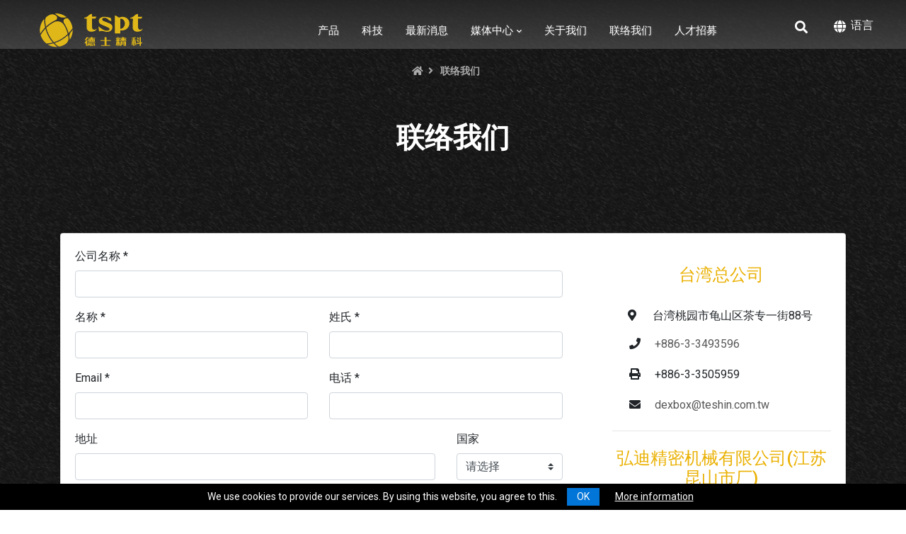

--- FILE ---
content_type: text/html; charset=UTF-8
request_url: https://www.dexcams.com/zh/contact
body_size: 9361
content:
<!DOCTYPE html>
<html lang="zh-CN">
<head>
    <meta charset="UTF-8">
    <meta name="viewport" content="width=device-width, initial-scale=1.0, shrink-to-fit=no">
    <meta http-equiv="X-UA-Compatible" content="ie=edge">
    <title>联络我们 - 滚子式分度盘首选厂商</title>
    <meta name="csrf-token" content="G1Zrb5kKfN6NU7NVpHp5N6Vjs9j101uSyouC3eul">
    <meta name="keywords" itemprop="keywords" content="滚子式分度盘,滚子式凸轮,换刀机构" />
<meta property="og:title" name="twitter:title" itemprop="name" content="联络我们 - 滚子式分度盘首选厂商" />
<meta property="og:description" name="description" itemprop="description" content="累积四十年丰富机械设计制造的实务经验；不论是在客制化凸轮设计制造、工具机业中所需之自动换刀机构 ATC 及自动化设备所用之间歇分割器 INDEX，均深受各业界一致好评与肯定，且各型产品在现有市场中占有 75％ 的市占率。" />
<meta property="og:type" content="website" />
<meta property="og:url" content="https://www.dexcams.com/zh/contact" />
<meta property="og:site_name" content="德士精科股份有限公司" />
<meta name="author" content="StrategicSale Co.">
<meta name="copyright" content="2026 StrategicSale Co., Ltd. 商積股份有限公司 All rights reserved.">
<link rel="canonical" href="https://www.dexcams.com/zh/contact" />
<link rel="alternate" href="https://www.dexcams.com/en/contact" hreflang="en-US" />
<link rel="alternate" href="https://www.dexcams.com/tw/contact" hreflang="zh-TW" />
<link rel="alternate" href="https://www.dexcams.com/zh/contact" hreflang="zh-CN" />
<link rel="alternate" href="https://www.dexcams.com/ja/contact" hreflang="ja-JP" />
<link rel="alternate" href="https://www.dexcams.com/es/contact" hreflang="es" />
    <link rel="apple-touch-icon" sizes="57x57" href="https://www.dexcams.com/images/apple-icon-57x57.png">
<link rel="apple-touch-icon" sizes="72x72" href="https://www.dexcams.com/images/apple-icon-72x72.png">
<link rel="apple-touch-icon" sizes="144x144" href="https://www.dexcams.com/images/apple-icon-144x144.png">
<link rel="icon" type="image/png" sizes="96x96" href="https://www.dexcams.com/images/favicon-96x96.png">

<link rel="preconnect" href="https://static.emvp.pro">
<link rel="preconnect" href="https://fonts.googleapis.com">
<link rel="preconnect" href="https://fonts.gstatic.com">

<link rel="preload" href="https://cdnjs.cloudflare.com/ajax/libs/font-awesome/5.15.4/webfonts/fa-solid-900.woff2" as="font" type="font/woff2" crossorigin="anonymous">
<link rel="preload" href="https://cdnjs.cloudflare.com/ajax/libs/font-awesome/5.15.4/webfonts/fa-brands-400.woff2" as="font" type="font/woff2" crossorigin="anonymous">
<link rel="preload" href="https://cdnjs.cloudflare.com/ajax/libs/font-awesome/5.15.4/css/all.min.css" as="style" onload="this.onload=null;this.rel='stylesheet'">
<noscript><link rel="stylesheet" href="https://cdnjs.cloudflare.com/ajax/libs/font-awesome/5.15.4/css/all.min.css"></noscript>

<link rel="preload" href="https://static.emvp.pro/web/plugin/css/jquery.fancybox-3.5.7.min.css" as="style">
<link rel="stylesheet" href="https://static.emvp.pro/web/plugin/css/jquery.fancybox-3.5.7.min.css" media="print" onload="this.media='all'">
<noscript><link rel="stylesheet" href="https://static.emvp.pro/web/plugin/css/jquery.fancybox-3.5.7.min.css"></noscript>

<link rel="stylesheet" href="https://fonts.googleapis.com/css?family=Roboto:300,400,500,700&display=swap">
<link rel="stylesheet" href="https://www.dexcams.com/css/global.css">


<style>
    :root {
    --primary-color:#eab103;
    }
    .rd-navbar-brand img {
        width:148px;
        margin-top: 18px;
    }

    @media (max-width:991px) {
        .rd-navbar-brand img {
        margin-top: 1px;
        margin-left: 10px;
        }
    }

    img {
        width: 100%;
        display: block;
    }


</style>        <link rel="stylesheet" href="https://cdnjs.cloudflare.com/ajax/libs/toastr.js/2.1.4/toastr.min.css" />
    <style>
        .breadcrumb-collapsed li:after{
            background: transparent;
        }
        .head-section-1 p {
            color: #fff;
        }
        button{
            border:none;
        }
    </style>

    <link href="https://www.googletagmanager.com/gtag/js?id=GTM-NPCQMCS" rel="preload" as="script">
    <link rel="dns-prefetch" href="https://www.googletagmanager.com/">
    <!-- Google Tag Manager -->
    <script>(function(w,d,s,l,i){w[l]=w[l]||[];w[l].push({'gtm.start':
    new Date().getTime(),event:'gtm.js'});var f=d.getElementsByTagName(s)[0],
    j=d.createElement(s),dl=l!='dataLayer'?'&l='+l:'';j.async=true;j.src=
    'https://www.googletagmanager.com/gtm.js?id='+i+dl;f.parentNode.insertBefore(j,f);
    })(window,document,'script','dataLayer','GTM-NPCQMCS');</script>
    <!-- End Google Tag Manager -->
</head>
<body >
    <!-- Google Tag Manager (noscript) -->
    <noscript><iframe src="https://www.googletagmanager.com/ns.html?id=GTM-NPCQMCS"
    height="0" width="0" style="display:none;visibility:hidden"></iframe></noscript>
    <!-- End Google Tag Manager (noscript) -->

        <header>
    <!--Navi Start-->
    <div class="rd-navbar-wrap bg-transparent rd-navbar-wrap-mod-1">
        <nav data-layout="rd-navbar-fixed" data-sm-layout="rd-navbar-static" data-md-device-layout="rd-navbar-fixed" data-lg-layout="rd-navbar-static" data-lg-device-layout="rd-navbar-static" data-sm-stick-up-offset="50px" data-lg-stick-up-offset="150px" class="rd-navbar">
            <div class="rd-navbar-outer">
                <div class="rd-navbar-inner">
                    <div class="rd-navbar-panel-canvas"></div>
                    <!-- Hamburger Toggle -->
                    <button class="rd-navbar-toggle" data-rd-navbar-toggle=".rd-navbar-nav-wrap">
                        <span></span>
                    </button>
                    <!-- Language Collapse Toggle -->
                    <button class="rd-navbar-collapse-toggle" data-rd-navbar-toggle=".rd-navbar-collapse">
                        <span></span>
                        <p class="nav-lang">语言</p>
                    </button>

                    <ul class="rd-navbar-collapse">
                                                <li><a href="/en/contact">EN</a></li>
                                                <li><a href="/tw/contact">繁中</a></li>
                                                <li><a href="/zh/contact">簡中</a></li>
                                                <li><a href="/ja/contact">日本語</a></li>
                                                <li><a href="/es/contact">Español</a></li>
                                            </ul>

                    <!-- Logo -->
                    <div class="rd-navbar-brand">
                        <a href="https://www.dexcams.com/zh"><img src="https://www.dexcams.com/images/dexcam-logo-3.svg" title="logo" alt="logo"></a>
                    </div>
                    <!-- END Logo -->

                    <div class="rd-navbar-subpanel">
                        <div class="rd-navbar-nav-wrap">
                            <ul class="rd-navbar-nav">
                                <li>
                                    <a href="https://www.dexcams.com/zh/products">产品</a>
                                </li>
                                <li>
                                    <a href="https://www.dexcams.com/zh/technology">科技</a>
                                </li>
                                <li>
                                    <a href="https://www.dexcams.com/zh/news">最新消息</a>
                                </li>
                                <li>
                                    <a>媒体中心</a>
                                    <ul class="rd-navbar-dropdown">
                                        <li>
                                            <a href="https://teshin.showroom.video/" target="_blank">影音</a>
                                            
                                        </li>
                                        <li>
                                            <a href="https://teshin.e-book.video/" target="_blank">型录</a>
                                            
                                        </li>
                                    </ul>
                                </li>
                                <li>
                                    <a href="https://www.dexcams.com/zh/about">关于我们</a>
                                </li>
                                <li>
                                    <a href="https://www.dexcams.com/zh/contact">联络我们</a>
                                </li>
                                                                <li>
                                    <a href="https://www.1111.com.tw/corp/2802124/" target="_blank">人才招募</a>
                                </li>
                                                            </ul>
                        </div>

                        <!--Search Toggle -->
                        <div class="rd-navbar-search-wrap">
                            <button class="rd-navbar-search-toggle" data-rd-navbar-toggle=".rd-navbar-search">
                                <span></span>
                            </button>
                            <div class="rd-navbar-search">
                                <form action="https://www.dexcams.com/zh/search" method="get">
                                    <div class="form-group">
                                        <input id="rd-navbar-search-input" type="text" name="keywords" autocomplete="off" placeholder="搜寻">
                                    </div>
                                    <button type="submit" class="fa fa-search"></button>
                                </form>
                            </div>
                        </div>
                    </div>
                </div>
            </div>
        </nav>
    </div>
    <!--Navi END-->
</header>    
    <!--Breadcums-->
<div id="topSection" class="container-fluid p-t-80 xs-hidden sm-show " style="background-image:url(https://www.dexcams.com/images/bg-03.jpg); background-repeat: repeat;">
    <div class="row">
        <div class="col-12 collapsed-breadcrumb p-t-10 p-b-30 d-flex justify-content-center">
            <ul class="breadcrumb-collapsed">
                <li>
                    <a href="https://www.dexcams.com/zh">
                        <i class="fas fa-home"></i>
                    </a>
                </li>
                                                        
                    <li>联络我们</li>
                                                </ul>
        </div>
    </div>
</div>


    <main style="background-image:url(https://www.dexcams.com/images/bg-03.jpg); background-repeat: repeat;">
        <!--Head Section-->
        <section class="p-t-90 p-sm-t-30 p-b-30">
            <div class="container-fluid head-section-1">
                <h1 class="text-white">联络我们</h1>
                <div class="row justify-content-center">
                    <div class="col-12 col-sm-8 text-center">
                        <div class="text-white">
                            
                        </div>
                    </div>
                </div>
            </div>
        </section>

        <section class="p-b-80">
            <div class="container mb-5">
                <div class="row">
                    <div class="col-md-12">
                        <section class="contact-section my-5">
                            <div class="card">
                                <div class="row">
                                    <div class="col-lg-8">
                                        <form class="contact-form" action="https://www.dexcams.com/zh/send" method="post">
                                            <input type="hidden" id="lang" name="lang" value="zh" >
                                            <input type="hidden" name="type" value="contact">

                                            <div class="card-body form">
                                                <div class="row">
                                                    <div class="col-md-12">
                                                        <div class="md-form mb-0">
                                                            <label for="form-contact-company" class="">公司名称 *</label>
                                                            <input type="text" id="form-contact-company" class="form-control mb-3" name="company-name" required>
                                                        </div>
                                                    </div>
                                                </div>
                                                <div class="row">
                                                    <div class="col-sm-6">
                                                        <div class="md-form mb-0">
                                                            <label for="form-contact-first-name" class="">名称 *</label>
                                                            <input type="text" id="form-contact-first-name" class="form-control mb-3" name="first-name" required>
                                                        </div>
                                                    </div>
                                                    <div class="col-sm-6">
                                                        <div class="md-form mb-0">
                                                            <label for="form-contact-last-name" class="">姓氏 *</label>
                                                            <input type="text" id="form-contact-last-name" class="form-control mb-3" name="last-name" required>
                                                        </div>
                                                    </div>
                                                </div>
                                                <div class="row">
                                                    <div class="col-md-6">
                                                        <div class="md-form mb-0">
                                                            <label for="form-contact-email" class="">Email *</label>
                                                            <input type="text" id="form-contact-email" class="form-control mb-3" name="email" required>
                                                        </div>
                                                    </div>
                                                    <div class="col-md-6">
                                                        <div class="md-form mb-0">
                                                            <label for="form-contact-phone" class="">电话 *</label>
                                                            <input type="text" id="form-contact-phone" class="form-control mb-3" name="phone" required>
                                                        </div>
                                                    </div>
                                                </div>
                                                <div class="row">
                                                    <div class="col-md-9">
                                                        <div class="md-form mb-0">
                                                            <label for="form-contact-address" class="">地址</label>
                                                            <input type="text" id="form-contact-address" class="form-control mb-3" name="address">
                                                        </div>
                                                    </div>
                                                    <div class="col-md-3">
                                                        <label for="form-contact-address" class="">国家</label>
                                                        <select name="country" class="browser-default custom-select mb-3">
                                                            <option value="" disabled selected>请选择</option>
                                                                                                                        <option value="Afghanistan">Afghanistan</option>
                                                                                                                        <option value="Aland Islands">Aland Islands</option>
                                                                                                                        <option value="Albania">Albania</option>
                                                                                                                        <option value="Algeria">Algeria</option>
                                                                                                                        <option value="American Samoa">American Samoa</option>
                                                                                                                        <option value="Andorra">Andorra</option>
                                                                                                                        <option value="Angola">Angola</option>
                                                                                                                        <option value="Anguilla">Anguilla</option>
                                                                                                                        <option value="Antarctica">Antarctica</option>
                                                                                                                        <option value="Antigua And Barbuda">Antigua And Barbuda</option>
                                                                                                                        <option value="Argentina">Argentina</option>
                                                                                                                        <option value="Armenia">Armenia</option>
                                                                                                                        <option value="Aruba">Aruba</option>
                                                                                                                        <option value="Australia">Australia</option>
                                                                                                                        <option value="Austria">Austria</option>
                                                                                                                        <option value="Azerbaijan">Azerbaijan</option>
                                                                                                                        <option value="Bahamas">Bahamas</option>
                                                                                                                        <option value="Bahrain">Bahrain</option>
                                                                                                                        <option value="Bangladesh">Bangladesh</option>
                                                                                                                        <option value="Barbados">Barbados</option>
                                                                                                                        <option value="Belarus">Belarus</option>
                                                                                                                        <option value="Belgium">Belgium</option>
                                                                                                                        <option value="Belize">Belize</option>
                                                                                                                        <option value="Benin">Benin</option>
                                                                                                                        <option value="Bermuda">Bermuda</option>
                                                                                                                        <option value="Bhutan">Bhutan</option>
                                                                                                                        <option value="Bolivia">Bolivia</option>
                                                                                                                        <option value="Bosnia And Herzegovina">Bosnia And Herzegovina</option>
                                                                                                                        <option value="Botswana">Botswana</option>
                                                                                                                        <option value="Bouvet Island">Bouvet Island</option>
                                                                                                                        <option value="Brazil">Brazil</option>
                                                                                                                        <option value="British Indian Ocean Territory">British Indian Ocean Territory</option>
                                                                                                                        <option value="Brunei Darussalam">Brunei Darussalam</option>
                                                                                                                        <option value="Bulgaria">Bulgaria</option>
                                                                                                                        <option value="Burkina Faso">Burkina Faso</option>
                                                                                                                        <option value="Burundi">Burundi</option>
                                                                                                                        <option value="Cambodia">Cambodia</option>
                                                                                                                        <option value="Cameroon">Cameroon</option>
                                                                                                                        <option value="Canada">Canada</option>
                                                                                                                        <option value="Cape Verde">Cape Verde</option>
                                                                                                                        <option value="Cayman Islands">Cayman Islands</option>
                                                                                                                        <option value="Central African Republic">Central African Republic</option>
                                                                                                                        <option value="Chad">Chad</option>
                                                                                                                        <option value="Chile">Chile</option>
                                                                                                                        <option value="China">China</option>
                                                                                                                        <option value="Christmas Island">Christmas Island</option>
                                                                                                                        <option value="Cocos (Keeling) Islands">Cocos (Keeling) Islands</option>
                                                                                                                        <option value="Colombia">Colombia</option>
                                                                                                                        <option value="Comoros">Comoros</option>
                                                                                                                        <option value="Congo">Congo</option>
                                                                                                                        <option value="Congo, Democratic Republic">Congo, Democratic Republic</option>
                                                                                                                        <option value="Cook Islands">Cook Islands</option>
                                                                                                                        <option value="Costa Rica">Costa Rica</option>
                                                                                                                        <option value="Cote D&quot;Ivoire">Cote D&quot;Ivoire</option>
                                                                                                                        <option value="Croatia">Croatia</option>
                                                                                                                        <option value="Cuba">Cuba</option>
                                                                                                                        <option value="Cyprus">Cyprus</option>
                                                                                                                        <option value="Czech Republic">Czech Republic</option>
                                                                                                                        <option value="Denmark">Denmark</option>
                                                                                                                        <option value="Djibouti">Djibouti</option>
                                                                                                                        <option value="Dominica">Dominica</option>
                                                                                                                        <option value="Dominican Republic">Dominican Republic</option>
                                                                                                                        <option value="Ecuador">Ecuador</option>
                                                                                                                        <option value="Egypt">Egypt</option>
                                                                                                                        <option value="El Salvador">El Salvador</option>
                                                                                                                        <option value="Equatorial Guinea">Equatorial Guinea</option>
                                                                                                                        <option value="Eritrea">Eritrea</option>
                                                                                                                        <option value="Estonia">Estonia</option>
                                                                                                                        <option value="Ethiopia">Ethiopia</option>
                                                                                                                        <option value="Falkland Islands (Malvinas)">Falkland Islands (Malvinas)</option>
                                                                                                                        <option value="Faroe Islands">Faroe Islands</option>
                                                                                                                        <option value="Fiji">Fiji</option>
                                                                                                                        <option value="Finland">Finland</option>
                                                                                                                        <option value="France">France</option>
                                                                                                                        <option value="French Guiana">French Guiana</option>
                                                                                                                        <option value="French Polynesia">French Polynesia</option>
                                                                                                                        <option value="French Southern Territories">French Southern Territories</option>
                                                                                                                        <option value="Gabon">Gabon</option>
                                                                                                                        <option value="Gambia">Gambia</option>
                                                                                                                        <option value="Georgia">Georgia</option>
                                                                                                                        <option value="Germany">Germany</option>
                                                                                                                        <option value="Ghana">Ghana</option>
                                                                                                                        <option value="Gibraltar">Gibraltar</option>
                                                                                                                        <option value="Greece">Greece</option>
                                                                                                                        <option value="Greenland">Greenland</option>
                                                                                                                        <option value="Grenada">Grenada</option>
                                                                                                                        <option value="Guadeloupe">Guadeloupe</option>
                                                                                                                        <option value="Guam">Guam</option>
                                                                                                                        <option value="Guatemala">Guatemala</option>
                                                                                                                        <option value="Guernsey">Guernsey</option>
                                                                                                                        <option value="Guinea">Guinea</option>
                                                                                                                        <option value="Guinea-Bissau">Guinea-Bissau</option>
                                                                                                                        <option value="Guyana">Guyana</option>
                                                                                                                        <option value="Haiti">Haiti</option>
                                                                                                                        <option value="Heard Island &amp; Mcdonald Islands">Heard Island &amp; Mcdonald Islands</option>
                                                                                                                        <option value="Holy See (Vatican City State)">Holy See (Vatican City State)</option>
                                                                                                                        <option value="Honduras">Honduras</option>
                                                                                                                        <option value="Hong Kong">Hong Kong</option>
                                                                                                                        <option value="Hungary">Hungary</option>
                                                                                                                        <option value="Iceland">Iceland</option>
                                                                                                                        <option value="India">India</option>
                                                                                                                        <option value="Indonesia">Indonesia</option>
                                                                                                                        <option value="Iran, Islamic Republic Of">Iran, Islamic Republic Of</option>
                                                                                                                        <option value="Iraq">Iraq</option>
                                                                                                                        <option value="Ireland">Ireland</option>
                                                                                                                        <option value="Isle Of Man">Isle Of Man</option>
                                                                                                                        <option value="Israel">Israel</option>
                                                                                                                        <option value="Italy">Italy</option>
                                                                                                                        <option value="Jamaica">Jamaica</option>
                                                                                                                        <option value="Japan">Japan</option>
                                                                                                                        <option value="Jersey">Jersey</option>
                                                                                                                        <option value="Jordan">Jordan</option>
                                                                                                                        <option value="Kazakhstan">Kazakhstan</option>
                                                                                                                        <option value="Kenya">Kenya</option>
                                                                                                                        <option value="Kiribati">Kiribati</option>
                                                                                                                        <option value="Korea">Korea</option>
                                                                                                                        <option value="Kuwait">Kuwait</option>
                                                                                                                        <option value="Kyrgyzstan">Kyrgyzstan</option>
                                                                                                                        <option value="Lao People&quot;s Democratic Republic">Lao People&quot;s Democratic Republic</option>
                                                                                                                        <option value="Latvia">Latvia</option>
                                                                                                                        <option value="Lebanon">Lebanon</option>
                                                                                                                        <option value="Lesotho">Lesotho</option>
                                                                                                                        <option value="Liberia">Liberia</option>
                                                                                                                        <option value="Libyan Arab Jamahiriya">Libyan Arab Jamahiriya</option>
                                                                                                                        <option value="Liechtenstein">Liechtenstein</option>
                                                                                                                        <option value="Lithuania">Lithuania</option>
                                                                                                                        <option value="Luxembourg">Luxembourg</option>
                                                                                                                        <option value="Macao">Macao</option>
                                                                                                                        <option value="Macedonia">Macedonia</option>
                                                                                                                        <option value="Madagascar">Madagascar</option>
                                                                                                                        <option value="Malawi">Malawi</option>
                                                                                                                        <option value="Malaysia">Malaysia</option>
                                                                                                                        <option value="Maldives">Maldives</option>
                                                                                                                        <option value="Mali">Mali</option>
                                                                                                                        <option value="Malta">Malta</option>
                                                                                                                        <option value="Marshall Islands">Marshall Islands</option>
                                                                                                                        <option value="Martinique">Martinique</option>
                                                                                                                        <option value="Mauritania">Mauritania</option>
                                                                                                                        <option value="Mauritius">Mauritius</option>
                                                                                                                        <option value="Mayotte">Mayotte</option>
                                                                                                                        <option value="Mexico">Mexico</option>
                                                                                                                        <option value="Micronesia, Federated States Of">Micronesia, Federated States Of</option>
                                                                                                                        <option value="Moldova">Moldova</option>
                                                                                                                        <option value="Monaco">Monaco</option>
                                                                                                                        <option value="Mongolia">Mongolia</option>
                                                                                                                        <option value="Montenegro">Montenegro</option>
                                                                                                                        <option value="Montserrat">Montserrat</option>
                                                                                                                        <option value="Morocco">Morocco</option>
                                                                                                                        <option value="Mozambique">Mozambique</option>
                                                                                                                        <option value="Myanmar">Myanmar</option>
                                                                                                                        <option value="Namibia">Namibia</option>
                                                                                                                        <option value="Nauru">Nauru</option>
                                                                                                                        <option value="Nepal">Nepal</option>
                                                                                                                        <option value="Netherlands">Netherlands</option>
                                                                                                                        <option value="Netherlands Antilles">Netherlands Antilles</option>
                                                                                                                        <option value="New Caledonia">New Caledonia</option>
                                                                                                                        <option value="New Zealand">New Zealand</option>
                                                                                                                        <option value="Nicaragua">Nicaragua</option>
                                                                                                                        <option value="Niger">Niger</option>
                                                                                                                        <option value="Nigeria">Nigeria</option>
                                                                                                                        <option value="Niue">Niue</option>
                                                                                                                        <option value="Norfolk Island">Norfolk Island</option>
                                                                                                                        <option value="Northern Mariana Islands">Northern Mariana Islands</option>
                                                                                                                        <option value="Norway">Norway</option>
                                                                                                                        <option value="Oman">Oman</option>
                                                                                                                        <option value="Pakistan">Pakistan</option>
                                                                                                                        <option value="Palau">Palau</option>
                                                                                                                        <option value="Palestinian Territory, Occupied">Palestinian Territory, Occupied</option>
                                                                                                                        <option value="Panama">Panama</option>
                                                                                                                        <option value="Papua New Guinea">Papua New Guinea</option>
                                                                                                                        <option value="Paraguay">Paraguay</option>
                                                                                                                        <option value="Peru">Peru</option>
                                                                                                                        <option value="Philippines">Philippines</option>
                                                                                                                        <option value="Pitcairn">Pitcairn</option>
                                                                                                                        <option value="Poland">Poland</option>
                                                                                                                        <option value="Portugal">Portugal</option>
                                                                                                                        <option value="Puerto Rico">Puerto Rico</option>
                                                                                                                        <option value="Qatar">Qatar</option>
                                                                                                                        <option value="Reunion">Reunion</option>
                                                                                                                        <option value="Romania">Romania</option>
                                                                                                                        <option value="Russian Federation">Russian Federation</option>
                                                                                                                        <option value="Rwanda">Rwanda</option>
                                                                                                                        <option value="Saint Barthelemy">Saint Barthelemy</option>
                                                                                                                        <option value="Saint Helena">Saint Helena</option>
                                                                                                                        <option value="Saint Kitts And Nevis">Saint Kitts And Nevis</option>
                                                                                                                        <option value="Saint Lucia">Saint Lucia</option>
                                                                                                                        <option value="Saint Martin">Saint Martin</option>
                                                                                                                        <option value="Saint Pierre And Miquelon">Saint Pierre And Miquelon</option>
                                                                                                                        <option value="Saint Vincent And Grenadines">Saint Vincent And Grenadines</option>
                                                                                                                        <option value="Samoa">Samoa</option>
                                                                                                                        <option value="San Marino">San Marino</option>
                                                                                                                        <option value="Sao Tome And Principe">Sao Tome And Principe</option>
                                                                                                                        <option value="Saudi Arabia">Saudi Arabia</option>
                                                                                                                        <option value="Senegal">Senegal</option>
                                                                                                                        <option value="Serbia">Serbia</option>
                                                                                                                        <option value="Seychelles">Seychelles</option>
                                                                                                                        <option value="Sierra Leone">Sierra Leone</option>
                                                                                                                        <option value="Singapore">Singapore</option>
                                                                                                                        <option value="Slovakia">Slovakia</option>
                                                                                                                        <option value="Slovenia">Slovenia</option>
                                                                                                                        <option value="Solomon Islands">Solomon Islands</option>
                                                                                                                        <option value="Somalia">Somalia</option>
                                                                                                                        <option value="South Africa">South Africa</option>
                                                                                                                        <option value="South Georgia And Sandwich Isl.">South Georgia And Sandwich Isl.</option>
                                                                                                                        <option value="Spain">Spain</option>
                                                                                                                        <option value="Sri Lanka">Sri Lanka</option>
                                                                                                                        <option value="Sudan">Sudan</option>
                                                                                                                        <option value="Suriname">Suriname</option>
                                                                                                                        <option value="Svalbard And Jan Mayen">Svalbard And Jan Mayen</option>
                                                                                                                        <option value="Swaziland">Swaziland</option>
                                                                                                                        <option value="Sweden">Sweden</option>
                                                                                                                        <option value="Switzerland">Switzerland</option>
                                                                                                                        <option value="Syrian Arab Republic">Syrian Arab Republic</option>
                                                                                                                        <option value="Taiwan">Taiwan</option>
                                                                                                                        <option value="Tajikistan">Tajikistan</option>
                                                                                                                        <option value="Tanzania">Tanzania</option>
                                                                                                                        <option value="Thailand">Thailand</option>
                                                                                                                        <option value="Timor-Leste">Timor-Leste</option>
                                                                                                                        <option value="Togo">Togo</option>
                                                                                                                        <option value="Tokelau">Tokelau</option>
                                                                                                                        <option value="Tonga">Tonga</option>
                                                                                                                        <option value="Trinidad And Tobago">Trinidad And Tobago</option>
                                                                                                                        <option value="Tunisia">Tunisia</option>
                                                                                                                        <option value="Turkey">Turkey</option>
                                                                                                                        <option value="Turkmenistan">Turkmenistan</option>
                                                                                                                        <option value="Turks And Caicos Islands">Turks And Caicos Islands</option>
                                                                                                                        <option value="Tuvalu">Tuvalu</option>
                                                                                                                        <option value="Uganda">Uganda</option>
                                                                                                                        <option value="Ukraine">Ukraine</option>
                                                                                                                        <option value="United Arab Emirates">United Arab Emirates</option>
                                                                                                                        <option value="United Kingdom">United Kingdom</option>
                                                                                                                        <option value="United States">United States</option>
                                                                                                                        <option value="United States Outlying Islands">United States Outlying Islands</option>
                                                                                                                        <option value="Uruguay">Uruguay</option>
                                                                                                                        <option value="Uzbekistan">Uzbekistan</option>
                                                                                                                        <option value="Vanuatu">Vanuatu</option>
                                                                                                                        <option value="Venezuela">Venezuela</option>
                                                                                                                        <option value="Vietnam">Vietnam</option>
                                                                                                                        <option value="Virgin Islands, British">Virgin Islands, British</option>
                                                                                                                        <option value="Virgin Islands, U.S.">Virgin Islands, U.S.</option>
                                                                                                                        <option value="Wallis And Futuna">Wallis And Futuna</option>
                                                                                                                        <option value="Western Sahara">Western Sahara</option>
                                                                                                                        <option value="Yemen">Yemen</option>
                                                                                                                        <option value="Zambia">Zambia</option>
                                                                                                                        <option value="Zimbabwe">Zimbabwe</option>
                                                                                                                    </select>
                                                        <label class="mdb-main-label"></label>
                                                    </div>
                                                </div>
                                                <div class="row">
                                                    <div class="col-md-12">
                                                        <div class="md-form mb-0">
                                                            <label for="form-contact-message" class="">讯息 *</label>
                                                            <textarea type="text" id="form-contact-message" class="form-control md-textarea mb-3" rows="3" spellcheck="false" name="message" required></textarea>
                                                        </div>
                                                    </div>
                                                </div>
                                                <div class="row mt-5 d-flex justify-content-center">
                                                    <div class="col-md-6">
                                                        <div class="g-recaptcha" id="feedback-recaptcha" data-sitekey="6LcqV8oZAAAAAJEkFiq41lQ1X3iV5yQbXdTFk7mP"></div>
                                                    </div>
                                                    <div class="col-md-3">
                                                        <button type="submit" class="btn-floating btn-lg main-bg waves-effect waves-light text-white mt-3">送出</button>
                                                    </div>
                                                </div>
                                            </div>
                                        </form>
                                    </div>

                                    <div class="col-lg-4">
                                        <div class="card-body contact text-center h-100 white-text">
                                            <h4 class="my-4 pb-2 main-color">台湾总公司</h4>
                                            <ul class="text-left list-unstyled ml-4">
                                                <li>
                                                    <div class="address-indent">
                                                        <i class="fas fa-map-marker-alt white-text mr-3"></i>
                                                        台湾桃园市龟山区茶专一街88号
                                                    </div>
                                                </li>
                                                <li>
                                                    <i class="fas fa-phone white-text mr-3 mb-4"></i>
                                                    <a class="" href="tel:+886-3-3493596">+886-3-3493596</a>
                                                </li>
                                                <li>
                                                    <i class="fas fa-print white-text mr-3 mb-4"></i>
                                                    +886-3-3505959
                                                </li>
                                                <li>
                                                    <i class="fas fa-envelope white-text mr-3"></i>
                                                    <a class="" href="mailto:dexbox@teshin.com.tw"> dexbox@teshin.com.tw</a>
                                                </li>
                                            </ul>
                                            <hr class="hr-light my-4">

                                                                                        <h4 class="my-4 pb-2 main-color">弘迪精密机械有限公司(江苏昆山市厂)</h4>
                                            <ul class="text-left list-unstyled ml-4">
                                                                                                <li>
                                                    <div class="address-indent">
                                                        <i class="fas fa-map-marker-alt white-text mr-3"></i>
                                                        江苏昆山市玉山镇北门路3088号
                                                    </div>
                                                </li>
                                                                                                                                                <li>
                                                    <i class="fas fa-phone white-text mr-3 mb-4"></i>
                                                    <a href="tel:+86-512-55193688">+86-512-55193688</a>
                                                </li>
                                                                                                                                                <li>
                                                    <i class="fas fa-print white-text mr-3 mb-4"></i>
                                                    +86-512-55192688
                                                </li>
                                                                                                                                                <li>
                                                    <i class="fas fa-envelope white-text mr-3"></i>
                                                    <a href="mailto:DEX-HD@hongdi-china.com">DEX-HD@hongdi-china.com</a>
                                                </li>
                                                                                            </ul>

                                                                                                                                </div>
                                    </div>
                                </div>
                            </div>
                        </section>
                    </div>
                </div>
            </div>
        </section>
    </main>
    <footer class="page-footer footer-hover stylish-color-dark text-center text-md-left pt-4 sub-bg">
    <div class="container-fluid">
        <div class="row text-center text-md-left mt-3 pb-3">
            <div class="col-md-6 col-lg-3 col-xl-4 mx-auto mt-3">
                <h3 class="h4 font-weight-500 text-white">德士精科</h2>
                <div class="text-white">
                    <p>累积四十年丰富机械设计制造的实务经验；不论是在客制化凸轮设计制造、工具机业中所需之自动换刀机构 ATC 及自动化设备所用之间歇分割器 INDEX，均深受各业界一致好评与肯定。</p>
                </div>
                <div class="row footer-sns">
                    <div class="col-12 d-flex">
                                                                        <a class="footer-sns-btn fb-btn" href="https://www.facebook.com/teshincam" target="_blank" rel="nofollow">
                            <i class="fab fa-facebook-square"></i>
                        </a>
                                                                        <a class="footer-sns-btn ig-btn" href="https://www.instagram.com/teshin_precision_technology/" target="_blank" rel="nofollow">
                            <i class="fab fa-instagram"></i>
                        </a>
                                                                        <a class="footer-sns-btn linked-btn" href="https://www.linkedin.com/company/dexcams/" target="_blank" rel="nofollow">
                            <i class="fab fa-linkedin-in"></i>
                        </a>
                                                                        <a class="footer-sns-btn tiktok-btn" href="https://www.tiktok.com/@tspt_dex" target="_blank" rel="nofollow">
                            <i class="fab fa-tiktok"></i>
                        </a>
                                            </div>
                </div>
            </div>

            <hr class="w-100 clearfix d-md-none">

            <div class="col-md-6 col-lg-3 col-xl-3 mt-3 d-flex justify-content-center">
                <div>
                    <h6 class="text-uppercase mb-4 font-weight-bold">
                        <a href="https://www.dexcams.com/zh/products">产品</a>
                    </h6>
                                        <p>
                        <a href="https://www.dexcams.com/zh/products/cnc-rotary-tables-without-backlashe">五轴滚子式与特殊规格</a>
                    </p>
                                        <p>
                        <a href="https://www.dexcams.com/zh/products/4axis-rotary-tables">四轴滚子式与特殊规格</a>
                    </p>
                                        <p>
                        <a href="https://www.dexcams.com/zh/products/faceplate-tailstock">圆盘尾座</a>
                    </p>
                                        <p>
                        <a href="https://www.dexcams.com/zh/products/manual-tailstock">顶针尾座</a>
                    </p>
                                        <p>
                        <a href="https://www.dexcams.com/zh/products/tool-magazine-reducer">刀库减速器</a>
                    </p>
                                        <p>
                        <a href="https://www.dexcams.com/zh/products/atc-tool-magazine">圆盘式/链条式刀库</a>
                    </p>
                                        <p>
                        <a href="https://www.dexcams.com/zh/products/atc-systems">ATC立/卧式</a>
                    </p>
                                        <p>
                        <a href="https://www.dexcams.com/zh/products/intermittent-precision-index">间歇性精密分割器</a>
                    </p>
                                    </div>
            </div>

            <hr class="w-100 clearfix d-md-none">

            <div class="col-md-6 col-lg-2 col-xl-2 mx-auto mt-3">
                <div>
                    <h6 class="text-uppercase mb-4 font-weight-bold">
                        <a href="https://www.dexcams.com/zh/news">最新消息</a>
                    </h6>
                    <h6 class="text-uppercase mb-4 font-weight-bold">
                        <a href="https://teshin.showroom.video/" target="_blank">影音</a>
                    </h6>
                    <h6 class="text-uppercase mb-4 font-weight-bold">
                        <a href="https://teshin.e-book.video/" target="_blank">型录</a>
                    </h6>
                    <h6 class="text-uppercase mb-4 font-weight-bold">
                        <a href="https://www.dexcams.com/zh/about">关于我们</a>
                    </h6>
                </div>
            </div>

            <hr class="w-100 clearfix d-md-none">

            <div class="col-md-6 col-lg-3 col-xl-3 mx-auto mt-3">
                <div>
                    <h6 class="text-uppercase mb-4 font-weight-bold">
                        <a href="https://www.dexcams.com/zh/contact">联络我们</a>
                    </h6>
                    <div class="address-indent">
                        <i class="fas fa-home mr-2"></i>
                        台湾桃园市龟山区茶专一街88号
                    </div>
                    <p>
                        <a href="mailto:dexbox@teshin.com.tw">
                            <i class="fas fa-envelope mr-2"></i>
                            dexbox@teshin.com.tw
                        </a>
                    </p>
                    <p>
                        <a href="tel:+886-3-3493596">
                            <i class="fas fa-phone mr-2"></i>
                            +886-3-3493596
                        </a>
                    </p>
                    <p>
                        <i class="fas fa-print mr-2"></i>
                        +886-3-3505959
                    </p>
                </div>
            </div>
        </div>

        <hr>

        <div class="row py-3 d-flex align-items-center">
            <div class="col-md-5">
                <p class="text-center text-md-left ">
                    &copy; 2026 德士精科股份有限公司                </p>
            </div>
            <div class="col-md-3">
                <p class="text-center text-md-left ">
                    Designed by
                    <a href="https://www.strategicsale.com" target="_blank" rel="nofollow noopener">商积影音行销</a>
                </p>
            </div>

            <div class="col-md-4 ml-lg-0 d-flex justify-content-center">
                <p>
                    <a class="mr-2" href="https://www.dexcams.com/zh/terms">使用条款</a>
                    |
                    <a class="ml-2" href="https://www.dexcams.com/zh/privacy">隐私权条款</a>
                </p>
            </div>
        </div>
    </div>
</footer>
<div id="btnTop" class="fixed-action-btn smooth-scroll" style="z-index:998; bottom: 20px; right:-5px;display: none; height:auto;"> <a href="#topSection" class="btn-floating btn-large primary-color"> <i class="fa fa-arrow-up"></i> </a> </div>
        <script type="text/javascript" src="https://static.emvp.pro/web/plugin/js/jquery-3.4.1.min.js"></script>
<script type="text/javascript" src="https://static.emvp.pro/web/template/common/js/ss-plugin-1.1.0.min.js"></script>

<!-- Back To Top -->
<script>
    $(function () {
        var $btn = $('#btnTop');
        var $home = $('#topSection');
        var start = 800;
        $(window).on('scroll', function () {
            if ($(window).scrollTop() > start) {
                $btn.show();
            } else {
                $btn.hide();
            }
        });

        // Animation
        //new WOW().init();
    });
</script>
<script>
    $(document).ready(function () {
        var o = $('.rd-navbar');
        if (o.length > 0) {
            $(document).ready(function () {
                o.RDNavbar({
                    stickUpClone: false,
                    stickUpOffset: 170
                });
            });
        }
    });
</script>
<script>
    $(function () {
        $.cookieBar(
            'addTranslation', 'tw', {
                message: '我們使用cookie來提供我們的服務。 使用本網站即表示您同意。',
                acceptText: '同意',
                infoText: '更多資訊',
                privacyText: '隱私保護'
            }
        );

        $.cookieBar({
            style: 'bottom',
            infoLink: "/zh/privacy",
        });
    });
</script>            <script src="https://cdnjs.cloudflare.com/ajax/libs/toastr.js/2.1.4/toastr.min.js"></script>
    <script>
        toastr.options = {"progressBar": true};
        var notify = function(text, title, duration, type) {
            type = type ? type.toLowerCase() : 'success';
            duration = duration || 5000;
            toastr[type](text, title, {timeOut: duration});
        }
    </script>
    <script type="application/ld+json">
        {"@context":"https://schema.org","@type":"BreadcrumbList","itemListElement":[{"@type":"ListItem","position":1,"name":"\u8054\u7edc\u6211\u4eec"}]}
    </script>
    <script src="https://www.dexcams.com/web/js/contact-form.js"></script>
    <script src="https://www.recaptcha.net/recaptcha/api.js" async defer></script>
    <script src="https://content.emvp.tw/web/js/ss-form-1.0.0.min.js"></script>
    <script>
        $(document).ready(function () {
            $('.mdb-select').materialSelect();
        });
    </script>
</body>
</html>

--- FILE ---
content_type: text/css
request_url: https://www.dexcams.com/css/global.css
body_size: 10877
content:
@charset "UTF-8";/*!
 * Cookie Bar component (https://github.com/kovarp/jquery.cookieBar)
 * Version 1.2.0
 *
 * Copyright 2018 Pavel Kovář - Frontend developer [www.pavelkovar.cz]
 * Licensed under MIT (https://github.com/kovarp/jquery.cookieBar/blob/master/LICENSE)
 */.cookie-bar__inner{background-color:#000;color:#fff;font-family:-apple-system,BlinkMacSystemFont,Segoe UI,Roboto,Helvetica Neue,Arial,sans-serif;font-size:.875rem;padding:.375rem .5rem;text-align:center}@media (min-width:62rem){.cookie-bar__inner{display:flex;justify-content:center;align-items:center}}.cookie-bar__buttons{display:block;margin-top:.375rem}@media (min-width:62rem){.cookie-bar__buttons{display:inline;margin-top:0}}.cookie-bar__btn{background-color:#0275d8;color:#fff;border:none;margin:0 .875rem;padding:.125rem .875rem;transition:background-color .3s;cursor:pointer}@media (max-width:36rem){.cookie-bar__btn{display:block;margin:0 auto .25rem}}.cookie-bar__btn:hover{background-color:#0267bf}.cookie-bar__btn:active{background-color:#0262b5}.cookie-bar__link{margin:0 .5rem}.cookie-bar a{color:#fff;text-decoration:underline}.cookie-bar a:hover{text-decoration:none}.cookie-bar-privacy-popup{position:fixed;top:0;right:0;bottom:0;left:0;background-color:rgba(0,0,0,.5);display:flex;justify-content:center;align-items:center}.cookie-bar-privacy-popup.cookie-bar-privacy-popup--hidden{display:none}.cookie-bar-privacy-popup__dialog{background-color:#fff;width:100%;max-width:50rem;max-height:90vh;overflow:auto;padding:2rem 1.5rem 1.5rem;position:relative}.cookie-bar-privacy-popup__dialog__close{position:absolute;top:0;right:0;background-color:#000;color:#fff;display:block;width:2rem;height:2rem;border:none;cursor:pointer}.cookie-bar-privacy-popup__dialog__close:after,.cookie-bar-privacy-popup__dialog__close:before{content:"";display:block;width:1rem;height:.25rem;background-color:#fff;position:absolute;top:50%;left:25%;transform-origin:center center;margin-top:-.125rem}.cookie-bar-privacy-popup__dialog__close:before{transform:rotate(45deg)}.cookie-bar-privacy-popup__dialog__close:after{transform:rotate(-45deg)}.cookie-bar-privacy-popup__dialog p:last-child{margin-bottom:0}.cookie-bar--bottom,.cookie-bar--bottom-left,.cookie-bar--bottom-right{z-index:100;position:fixed}.cookie-bar--bottom{right:0;bottom:0;left:0}.cookie-bar--bottom-left{left:.9375rem}.cookie-bar--bottom-right{right:.9375rem}.cookie-bar--bottom-left,.cookie-bar--bottom-right{bottom:.9375rem}@media (min-width:48rem){.cookie-bar--bottom-left,.cookie-bar--bottom-right{width:22.5rem}}@media (min-width:48rem){.cookie-bar--bottom-left .cookie-bar__buttons,.cookie-bar--bottom-left .cookie-bar__inner,.cookie-bar--bottom-right .cookie-bar__buttons,.cookie-bar--bottom-right .cookie-bar__inner{display:block}}@media (min-width:48rem){.cookie-bar--bottom-left .cookie-bar__buttons,.cookie-bar--bottom-right .cookie-bar__buttons{margin-top:.375rem}}.cookie-bar--bottom-left .cookie-bar__inner,.cookie-bar--bottom-right .cookie-bar__inner{line-height:1.3}.rd-navbar-cart,.rd-navbar-fixed .rd-navbar-cart-floating,.rd-navbar-fixed .rd-navbar-cart-floating .rd-navbar-cart-buy,.rd-navbar-fixed .rd-navbar-cart-floating:before,.rd-navbar-fixed .rd-navbar-collapse,.rd-navbar-fixed .rd-navbar-collapse:before,.rd-navbar-fixed .rd-navbar-nav-wrap,.rd-navbar-fixed .rd-navbar-search .form-group,.rd-navbar-fixed .rd-navbar-submenu,.rd-navbar-fixed .rd-navbar-submenu-toggle,.rd-navbar-static .rd-navbar-cart-buy,.rd-navbar-static .rd-navbar-dropdown,.rd-navbar-static .rd-navbar-megamenu,.rd-navbar-static.rd-navbar--is-clone,.rd-navbar-wrap{transition:all .3s cubic-bezier(.785,.135,.15,.86)}.rd-navbar,.rd-navbar.rd-navbar--is-clone{display:none}.rd-navbar-fixed,.rd-navbar-fullwidth,.rd-navbar-sidebar,.rd-navbar-static{display:block}.rd-navbar--no-transition,.rd-navbar--no-transition *{transition:none!important}.rd-navbar-outer{color:#999}.rd-navbar-static{background:#fff}.rd-navbar-static .rd-navbar-nav-wrap,.rd-navbar-static .rd-navbar-search-wrap{display:table-cell;vertical-align:middle}.rd-navbar-static .rd-navbar-nav-wrap{width:100%}.rd-navbar-static.rd-navbar--is-clone{position:fixed;top:0;left:0;right:0;display:block;transform:translateY(-105%);z-index:20}.rd-navbar-static.rd-navbar--is-clone .rd-navbar-panel{display:none}.rd-navbar-static.rd-navbar--is-clone.rd-navbar--is-stuck{transform:translateY(0)}.rd-navbar-static.rd-navbar--is-stuck{position:fixed;left:0;top:0;right:0;z-index:20}.rd-navbar-nav,.rd-navbar-static.rd-navbar--is-stuck .rd-navbar-panel,.rd-navbar-toggle{display:none}.rd-navbar-static .rd-navbar-subpanel{display:table;padding-left:13%;margin-left:auto;margin-right:auto}.rd-navbar-static .rd-navbar-outer .rd-navbar-inner{position:relative}.rd-navbar-static .rd-navbar-dropdown,.rd-navbar-static .rd-navbar-megamenu{position:absolute;padding:8px 0;color:#999;background:#353535;text-align:left;opacity:0;visibility:hidden;transform:translateY(30px)}.rd-navbar-static .rd-navbar-dropdown li>a,.rd-navbar-static .rd-navbar-megamenu li>a{display:block;font-size:15px;line-height:24px;padding:6px 16px;color:#fff}.rd-navbar-static .rd-navbar-dropdown a:hover,.rd-navbar-static .rd-navbar-dropdown li.focus>a,.rd-navbar-static .rd-navbar-dropdown li.opened>a,.rd-navbar-static .rd-navbar-megamenu a:hover,.rd-navbar-static .rd-navbar-megamenu li.focus>a,.rd-navbar-static .rd-navbar-megamenu li.opened>a{color:#fff;background:0 0}.rd-navbar-static .rd-navbar-dropdown{width:270px}.rd-navbar-static .rd-navbar-megamenu{margin-top:10px;left:0;right:0;display:table;table-layout:fixed;width:100%;padding:16px 8px}.rd-navbar-static .rd-navbar-megamenu>li{display:table-cell}.rd-navbar-static .rd-navbar-nav{display:block;text-align:left;padding-left:10px}.rd-navbar-static .rd-navbar-nav li.rd-navbar--has-dropdown{position:relative}.rd-navbar-static .rd-navbar-nav li.focus>.rd-navbar-dropdown,.rd-navbar-static .rd-navbar-nav li.focus>.rd-navbar-megamenu,.rd-navbar-static .rd-navbar-nav li.opened>.rd-navbar-dropdown,.rd-navbar-static .rd-navbar-nav li.opened>.rd-navbar-megamenu{opacity:1;visibility:visible;transform:translateY(0);list-style:none}.rd-navbar-static .rd-navbar-nav>li{display:inline-block}.rd-navbar-static .rd-navbar-nav>li>.rd-navbar-dropdown,.rd-navbar-static .rd-navbar-nav>li>.rd-navbar-megamenu{top:100%;z-index:1}.rd-navbar-static .rd-navbar-nav>li>.rd-navbar-dropdown{left:50%;margin-top:10px;margin-left:-135px}.rd-navbar-static .rd-navbar-nav>li>.rd-navbar-dropdown .rd-navbar-dropdown{left:100%;top:-8px;z-index:2}.rd-navbar-static .rd-navbar-nav>li>a{display:block;font-weight:500;font-size:18px;line-height:26px;padding:30px 18px 12px;text-transform:uppercase;color:#fff;text-shadow:1px 1px 2px #5d5d5d}.rd-navbar-static .rd-navbar-nav>li.active>a,.rd-navbar-static .rd-navbar-nav>li.focus>a,.rd-navbar-static .rd-navbar-nav>li.opened>a,.rd-navbar-static .rd-navbar-nav>li>a:hover{background-color:transparent;padding:10px 18px 8px}.rd-navbar-fixed .rd-navbar-toggle{display:block;display:inline-block;position:relative;width:48px;height:48px;font-size:24px;line-height:48px;text-align:center;cursor:pointer;color:#333;background-color:transparent;border:0}.rd-navbar-fixed .rd-navbar-toggle span{position:relative;display:block;margin:auto;transition:all .3s ease;transform:rotate(180deg)}.rd-navbar-fixed .rd-navbar-toggle span:after,.rd-navbar-fixed .rd-navbar-toggle span:before{transform-origin:1.71429px center;content:"";position:absolute;left:0;top:-8px;transition:all .3s ease}.rd-navbar-fixed .rd-navbar-toggle span:after{top:8px}.rd-navbar-fixed .rd-navbar-toggle span,.rd-navbar-fixed .rd-navbar-toggle span:after,.rd-navbar-fixed .rd-navbar-toggle span:before{width:24px;height:4px;background-color:#fff;-webkit-backface-visibility:hidden;backface-visibility:hidden;border-radius:0}.rd-navbar-fixed .rd-navbar-toggle.active span{transform:rotate(1turn)}.rd-navbar-fixed .rd-navbar-toggle.active span:after,.rd-navbar-fixed .rd-navbar-toggle.active span:before{top:0;width:15px}.rd-navbar-fixed .rd-navbar-toggle.active span:before{transform:rotate(-40deg)}.rd-navbar-fixed .rd-navbar-toggle.active span:after{transform:rotate(40deg)}.rd-navbar-fixed .rd-navbar-nav-wrap{position:fixed;top:-56px;left:0;width:260px;padding:112px 0 56px;bottom:-56px;color:#999;background:#353535;box-shadow:0 3px 5px 0 rgba(0,0,0,.25);z-index:15;transform:translateX(-105%)}.rd-navbar-fixed .rd-navbar-nav-wrap.active{transform:translateX(0)}.rd-navbar-fixed .rd-navbar-nav{display:block;height:100%;overflow:auto;font-size:16px;line-height:26px;text-align:left;padding:0;font-weight:500}.rd-navbar-fixed .rd-navbar-nav:after,.rd-navbar-fixed .rd-navbar-nav:before{content:"";display:block;height:8px}.rd-navbar-fixed .rd-navbar-nav li>a{display:block;padding:11px 50px 11px 15px;color:#fff}.rd-navbar-fixed .rd-navbar-nav li a:hover,.rd-navbar-fixed .rd-navbar-nav li.opened>a{background:0 0}.rd-navbar-fixed .rd-navbar-nav li.active .rd-navbar-submenu-toggle{color:#fff}.rd-navbar-fixed .rd-navbar-nav li.active>a{color:#fff;background:#f44336}.rd-navbar-fixed .rd-navbar-dropdown,.rd-navbar-fixed .rd-navbar-megamenu{display:none}.rd-navbar-fixed .rd-navbar-submenu{position:relative}.rd-navbar-fixed .rd-navbar-submenu li>a{padding-left:28px}.rd-navbar-fixed .rd-navbar-submenu .rd-navbar-dropdown li li>a,.rd-navbar-fixed .rd-navbar-submenu .rd-navbar-megamenu ul li li>a{padding-left:48px}.rd-navbar-fixed .rd-navbar-submenu.opened>.rd-navbar-dropdown,.rd-navbar-fixed .rd-navbar-submenu.opened>.rd-navbar-megamenu{display:block;padding:0}.rd-navbar-fixed .rd-navbar-submenu-toggle{position:absolute;right:0;top:0;bottom:0;font-family:Font Awesome\ 5 Free;font-weight:900;width:50px;height:48px;text-align:center;color:#999;cursor:pointer}.rd-navbar-fixed .rd-navbar-submenu-toggle:hover{color:#333}.rd-navbar-fixed .rd-navbar-submenu-toggle:before{content:"\F107";position:absolute;top:50%;left:0;right:0;text-align:center;transform:translateY(-50%);color:#fff}.rd-navbar-brand{display:none;color:#333}.rd-navbar-static .rd-navbar-brand{display:inline-block;float:left}.rd-navbar-static .rd-navbar-brand>*{display:inline-block;vertical-align:middle}.rd-navbar-static .rd-navbar-brand>img{margin-right:10px}.rd-navbar-static .rd-navbar-brand>a{font-size:36px;line-height:48px}.rd-navbar-static .rd-navbar-brand>a span{display:none}.rd-navbar-fixed .rd-navbar-brand{display:block;text-align:left;position:fixed;top:4px;left:56px;right:112px;white-space:nowrap;overflow:hidden;text-overflow:ellipsis;font-size:22px;line-height:46px;height:48px;z-index:17}.rd-navbar-fixed .rd-navbar-brand img{display:block}.rd-navbar-fixed .rd-navbar-brand a{display:inline-block}.rd-navbar-cart-floating{display:none}.rd-navbar-cart-toggle{font-family:Font Awesome\ 5 Free}.rd-navbar-cart-toggle span{display:inline-block;position:relative;width:48px;height:48px;font-size:28px;line-height:48px;text-align:center;cursor:pointer;color:#333}.rd-navbar-cart-toggle span,.rd-navbar-cart-toggle span:after,.rd-navbar-cart-toggle span:before{transition:all .3s ease}.rd-navbar-cart-toggle span:after,.rd-navbar-cart-toggle span:before{position:absolute;top:0;left:0;width:100%;height:100%}.rd-navbar-cart-toggle span:before{content:"\E8CB";transform:rotate(0) scale(1);opacity:1;visibility:visible}.rd-navbar-cart-toggle span:after{content:"\E5CD";transform:rotate(-90deg) scale(0);opacity:0;visibility:hidden}.rd-navbar-cart-toggle.active span:before{opacity:0;visibility:hidden;transform:rotate(90deg) scale(0)}.rd-navbar-cart-toggle.active span:after{transform:rotate(0) scale(1);opacity:1;visibility:visible}.rd-navbar-cart{display:none;text-align:left;color:#999;background:#fff;box-shadow:0 0 2px 0 rgba(0,0,0,.25),0 3px 5px 0 rgba(0,0,0,.25);height:328px;width:100%}.rd-navbar-cart:before{content:"";position:absolute;height:32px;left:0;right:0;top:0;background:linear-gradient(#fff,hsla(0,0%,100%,0));z-index:1}.rd-navbar-cart-items{overflow:auto;max-height:100%;height:100%;padding:16px 0}.rd-navbar-cart-items::-webkit-scrollbar{width:4px}.rd-navbar-cart-items::-webkit-scrollbar-thumb{background:#999}.rd-navbar-cart .rd-navbar-cart-item__preview{border-radius:50%}.rd-navbar-cart .rd-navbar-cart-item{position:relative;padding:8px 0}.rd-navbar-cart .rd-navbar-cart-item__body,.rd-navbar-cart .rd-navbar-cart-item__left,.rd-navbar-cart .rd-navbar-cart-item__remove{position:relative;display:table-cell}.rd-navbar-cart .rd-navbar-cart-item__left{padding:0 16px}.rd-navbar-cart .rd-navbar-cart-item__left img{max-width:none}.rd-navbar-cart .rd-navbar-cart-item__body{vertical-align:middle;width:100%}.rd-navbar-cart .rd-navbar-cart-item__title{font-size:16px;line-height:26px;color:#333}.rd-navbar-cart .rd-navbar-cart-item__counter{font-size:14px;line-height:1.3}.rd-navbar-cart .rd-navbar-cart-item__remove{vertical-align:middle;width:56px;font-size:24px;padding:0 16px}.rd-navbar-cart .rd-navbar-cart-item:after{content:"";position:absolute;bottom:0;right:0;left:88px;display:block;height:1px;background:hsla(0,0%,60%,.2)}.rd-navbar-static .rd-navbar-cart-wrap{position:relative;float:right;margin-top:12px;margin-left:20px}.rd-navbar-static .rd-navbar-cart-floating{display:block}.rd-navbar-static .rd-navbar-cart-floating .rd-navbar-cart-buy{display:none}.rd-navbar-static .rd-navbar-cart{display:block;position:absolute;width:320px;top:100%;right:0;visibility:hidden;opacity:0;transform:translateY(30px);z-index:2}.rd-navbar-static .rd-navbar-cart.active{visibility:visible;opacity:1;transform:translateY(0)}.rd-navbar-static .rd-navbar-cart-buy{position:relative;display:block;font-size:16px;font-weight:500;line-height:56px;text-align:center;color:#fff;background:#2ecc71}.rd-navbar-static .rd-navbar-cart-buy:hover{background:#40d47e}.rd-navbar-static .rd-navbar-cart-buy:before{font-weight:400;font-size:24px;display:inline-block;vertical-align:middle;margin-right:8px}.rd-navbar-fixed .rd-navbar-cart{display:block;position:fixed;top:100%;left:0;width:100%;padding-bottom:56px;z-index:19}.rd-navbar-fixed .rd-navbar-cart.active{transform:translateY(-100%)}.rd-navbar-fixed .rd-navbar-cart .rd-navbar-cart-buy{display:none}.rd-navbar-fixed .rd-navbar-cart-floating{display:block;position:fixed;bottom:15px;right:15px;z-index:20;color:#fff;overflow:hidden;border-radius:50%;box-shadow:0 5px 8px 0 rgba(0,0,0,.25),0 0 2px 0 rgba(0,0,0,.25);width:56px;height:56px;outline:1px solid transparent;-webkit-backface-visibility:hidden;backface-visibility:hidden}.rd-navbar-fixed .rd-navbar-cart-floating:before{content:"";position:absolute;top:50%;left:50%;width:56px;height:56px;border-radius:50%;background:#f44336;transform:translate(-50%,-50%)}.rd-navbar-fixed .rd-navbar-cart-floating .rd-navbar-cart-buy{position:relative;display:block;font-size:16px;font-weight:500;line-height:56px;opacity:0;visibility:hidden}.rd-navbar-fixed .rd-navbar-cart-floating .rd-navbar-cart-buy:before{font-weight:400;font-size:24px;display:inline-block;vertical-align:middle;margin-right:8px}.rd-navbar-fixed .rd-navbar-cart-floating .rd-navbar-cart-toggle{position:absolute;top:50%;left:50%;transform:translate(-50%,-50%)}.rd-navbar-fixed .rd-navbar-cart-floating .rd-navbar-cart-toggle span{color:#fff;height:56px;line-height:56px}.rd-navbar-fixed .rd-navbar-cart-floating.active{right:0;bottom:0;border-radius:0;width:100%}.rd-navbar-fixed .rd-navbar-cart-floating.active:before{transform:translate(-50%,-50%) scale(20);background:#2ecc71}.rd-navbar-fixed .rd-navbar-cart-floating.active .rd-navbar-cart-buy{opacity:1;visibility:visible}.rd-navbar-fixed .rd-navbar-cart-floating.active .rd-navbar-cart-toggle{visibility:hidden;opacity:0}.rd-navbar-static .rd-navbar-panel{padding:50px 0}.rd-navbar-static .rd-navbar-panel:after,.rd-navbar-static .rd-navbar-panel:before{display:table;content:"";line-height:0}.rd-navbar-static .rd-navbar-panel:after{clear:both}.rd-navbar-fixed .rd-navbar-panel-canvas{position:fixed;height:56px;left:0;top:0;width:100%;background:#0c4173;box-shadow:0 3px 5px 0 rgba(0,0,0,.25);z-index:16}.rd-navbar-fixed .rd-navbar-toggle{position:fixed;z-index:17;top:4px;left:4px}.rd-navbar-search,.rd-navbar-search-toggle{display:none}.rd-navbar-static .rd-navbar-search{display:block}.rd-navbar-static .rd-navbar-search form{position:relative}.rd-navbar-static .rd-navbar-search form input{display:block;font-size:18px;line-height:24px;padding:12px 56px 12px 16px;height:38px;color:#fff;background:#404040}.rd-navbar-static .rd-navbar-search form button[type=submit]{position:absolute;font-size:22px;width:24px;height:24px;line-height:24px;text-align:center;top:12px;right:16px}.rd-navbar-static .rd-navbar-search form button[type=submit]:hover{color:#fff}.rd-navbar-fixed .rd-navbar-search-toggle{display:block;position:fixed;top:4px;right:56px;font-family:Font Awesome\ 5 Free;font-weight:900;width:48px;height:48px;z-index:18;background-color:transparent;border:0}.rd-navbar-fixed .rd-navbar-search-toggle span{display:inline-block;position:relative;width:48px;height:48px;font-size:20px;line-height:48px;text-align:center;cursor:pointer;color:#333}.rd-navbar-fixed .rd-navbar-search-toggle span,.rd-navbar-fixed .rd-navbar-search-toggle span:after,.rd-navbar-fixed .rd-navbar-search-toggle span:before{transition:all .3s ease}.rd-navbar-fixed .rd-navbar-search-toggle span:after,.rd-navbar-fixed .rd-navbar-search-toggle span:before{position:absolute;top:0;left:0;width:100%;height:100%}.rd-navbar-fixed .rd-navbar-search-toggle span:before{content:"\F002";transform:rotate(0) scale(1);opacity:1;visibility:visible;color:#fff}.rd-navbar-fixed .rd-navbar-search-toggle span:after{content:"\F00D";transform:rotate(-90deg) scale(0);opacity:0;visibility:hidden;color:#fff}.rd-navbar-fixed .rd-navbar-search-toggle.active span:before{opacity:0;visibility:hidden;transform:rotate(90deg) scale(0)}.rd-navbar-fixed .rd-navbar-search-toggle.active span:after{transform:rotate(0) scale(1);opacity:1;visibility:visible}.rd-navbar-fixed .rd-navbar-search{display:block}.rd-navbar-fixed .rd-navbar-search .form-group{position:fixed;top:0;padding-top:5px;left:56px;right:112px;width:70%;height:56px;color:#fff;z-index:17;visibility:hidden;opacity:0}.rd-navbar-fixed .rd-navbar-search .form-group input{width:85%;height:46px;display:block;font-size:18px;line-height:46px;background:#404040;color:#fff}.rd-navbar-fixed .rd-navbar-search.active .form-group{opacity:1;visibility:visible}.rd-navbar-collapse,.rd-navbar-collapse-toggle,.rd-navbar-fixed .rd-navbar-search form button[type=submit]{display:none}.rd-navbar-static .rd-navbar-inner{max-width:1200px;padding-left:15px;padding-right:15px;margin-left:auto;margin-right:auto}.rd-navbar-static .rd-navbar-collapse{float:right;margin-left:-15px;margin-top:23px}.rd-navbar-static .rd-navbar-collapse li{display:inline-block;margin-left:15px}.rd-navbar-fixed .rd-navbar-collapse{display:block;text-align:left;position:fixed;top:4px;right:4px;color:#333;padding:48px 0 8px;font-size:16px;line-height:26px;z-index:19;width:100px;box-shadow:0 0 0 0 rgba(0,0,0,.25);visibility:hidden;overflow:hidden;transition:box-shadow .3s ease .2s}.rd-navbar-fixed .rd-navbar-collapse:before{content:"";position:absolute;top:0;right:0;background:#f7f7f7;border-radius:50%;width:48px;height:48px;transform:scale(0)}.rd-navbar-fixed .rd-navbar-collapse li{position:relative;opacity:0;transition:all .3s ease 0s}.rd-navbar-fixed .rd-navbar-collapse>li>a{display:block;padding:11px 16px;color:#fff}.rd-navbar-fixed .rd-navbar-collapse>li>a:hover{background:#f2f2f2}.rd-navbar-fixed .rd-navbar-collapse.active{visibility:visible;box-shadow:0 3px 5px 0 rgba(0,0,0,.25)}.rd-navbar-fixed .rd-navbar-collapse.active li{transition:all .3s ease .2s;opacity:1}.rd-navbar-fixed .rd-navbar-collapse.active:before{background:#333;transform:scale(12)}.rd-navbar-fixed .rd-navbar-collapse-toggle{display:block;position:fixed;top:4px;right:4px;font-family:Font Awesome\ 5 Free;font-weight:900;width:48px;height:48px;z-index:20;background-color:transparent;border:0}.rd-navbar-fixed .rd-navbar-collapse-toggle span{display:inline-block;position:relative;width:48px;height:48px;font-size:20px;line-height:48px;text-align:center;cursor:pointer;color:#333}.rd-navbar-fixed .rd-navbar-collapse-toggle span,.rd-navbar-fixed .rd-navbar-collapse-toggle span:after,.rd-navbar-fixed .rd-navbar-collapse-toggle span:before{transition:all .3s ease}.rd-navbar-fixed .rd-navbar-collapse-toggle span:after,.rd-navbar-fixed .rd-navbar-collapse-toggle span:before{position:absolute;top:0;left:0;width:100%;height:100%}.rd-navbar-fixed .rd-navbar-collapse-toggle span:before{content:"\F0AC";transform:rotate(0) scale(1);opacity:1;visibility:visible;color:#fff}.rd-navbar-fixed .rd-navbar-collapse-toggle span:after{content:"\F00D";transform:rotate(-90deg) scale(0);opacity:0;visibility:hidden;color:#fff}.rd-navbar-fixed .rd-navbar-collapse-toggle.active span:before{opacity:0;visibility:hidden;transform:rotate(90deg) scale(0)}.rd-navbar-fixed .rd-navbar-collapse-toggle.active span:after{transform:rotate(0) scale(1);opacity:1;visibility:visible}.rd-navbar-wrap{position:relative;z-index:9999}.rd-navbar-wrap-mod-1{position:absolute;width:100%}.bg-transparent .rd-navbar{color:#fff;background:linear-gradient(180deg,rgba(41,41,41,.8),rgba(82,81,81,.7))}.bg-transparent .rd-navbar-fullwidth.rd-navbar--is-stuck,.bg-transparent .rd-navbar-static.rd-navbar--is-stuck{background-color:#353535}.rd-navbar-nav{margin-bottom:0}.rd-navbar-brand img{height:35px;margin-top:20px}.bg-transparent .rd-navbar-static.rd-navbar--is-stuck .rd-navbar-brand img{margin-bottom:12px}.rd-navbar-fullwidth .rd-navbar-nav>.rd-navbar-submenu>a:after,.rd-navbar-static .rd-navbar-nav>.rd-navbar-submenu>a:after{content:"\F078";display:inline-block;margin-left:5px;font-size:8px;font-family:Font Awesome\ 5 Free;font-weight:900;vertical-align:middle;width:auto}.rd-navbar-static .rd-navbar--has-dropdown .rd-navbar-submenu .rd-navbar-submenu-toggle:before{content:"\F105";position:absolute;font-family:Font Awesome\ 5 Free;font-weight:900;top:50%;right:12px;text-align:center;transform:translateY(-50%)}ul li{list-style:none}.rd-navbar-static .rd-navbar-search-toggle{display:block;position:absolute;top:18px;right:15%;font-family:Font Awesome\ 5 Free;font-weight:900;width:48px;height:48px;z-index:18;background-color:transparent;border:0;font-size:14px}.rd-navbar-static .rd-navbar-search-toggle span{display:inline-block;position:relative;width:48px;height:48px;font-size:18px;line-height:48px;text-align:center;cursor:pointer;color:#fff}.rd-navbar-static .rd-navbar-search-toggle span:hover{color:transparent}.rd-navbar-static .rd-navbar-search-toggle span,.rd-navbar-static .rd-navbar-search-toggle span:after,.rd-navbar-static .rd-navbar-search-toggle span:before{transition:all .3s ease}.rd-navbar-static .rd-navbar-search-toggle span:after,.rd-navbar-static .rd-navbar-search-toggle span:before{position:absolute;top:-5px;left:0;width:100%;height:100%}.rd-navbar-static .rd-navbar-search-toggle span:before{content:"\F002";transform:rotate(0) scale(1);opacity:1;visibility:visible}.rd-navbar-static .rd-navbar-search-toggle span:after{content:"\F00D";color:#fff;transform:rotate(-90deg) scale(0);opacity:0;visibility:hidden}.rd-navbar-static .rd-navbar-search-toggle.active span:before{opacity:0;visibility:hidden;transform:rotate(90deg) scale(0)}.rd-navbar-static .rd-navbar-search-toggle.active span:after{transform:rotate(0) scale(1);opacity:1;visibility:visible}.rd-navbar-static .rd-navbar-search .form-group{position:fixed;top:10px;padding-top:4px;right:15%;width:26%;height:56px;z-index:17;visibility:hidden;opacity:0}.rd-navbar-static .rd-navbar-search .form-group input{width:100%;height:46px;display:block;font-size:18px;line-height:46px;border:1px solid #fff}.rd-navbar-static .rd-navbar-search.active .form-group{opacity:1;visibility:visible}.rd-navbar-static .rd-navbar-search form button[type=submit]{display:none}.rd-navbar-static .rd-navbar-collapse{display:block;text-align:left;position:fixed;top:36px;right:11%;color:#333;padding:10px 0;font-size:16px;line-height:26px;z-index:19;width:100px;box-shadow:0 0 0 0 rgba(0,0,0,.25);visibility:hidden;overflow:hidden;transition:box-shadow .3s ease .2s}.rd-navbar-static .rd-navbar-collapse:before{content:"";position:absolute;top:0;right:0;background:#f7f7f7;border-radius:50%;width:48px;height:48px;transform:scale(0)}.rd-navbar-static .rd-navbar-collapse li{position:relative;opacity:0;transition:all .3s ease 0s}.rd-navbar-static .rd-navbar-collapse>li>a{display:block;padding:8px 15px;color:#fff}.rd-navbar-static .rd-navbar-collapse>li>a:hover{background-color:transparent}.rd-navbar-static .rd-navbar-collapse.active{visibility:visible;box-shadow:0 3px 5px 0 rgba(0,0,0,.25)}.rd-navbar-static .rd-navbar-collapse.active li{transition:all .3s ease .2s;opacity:1}.rd-navbar-static .rd-navbar-collapse.active:before{background:#333;transform:scale(12)}.rd-navbar-static .rd-navbar-collapse-toggle{display:block;position:absolute;top:18px;right:10%;font-family:Font Awesome\ 5 Free;font-weight:900;width:48px;height:48px;z-index:20;background-color:transparent;border:0}.rd-navbar-static .rd-navbar-collapse-toggle span{display:inline-block;position:relative;width:48px;height:38px;font-size:18px;line-height:48px;text-align:center;cursor:pointer;color:#fff}.rd-navbar-static .rd-navbar-collapse-toggle span:hover{background-color:transparent}.rd-navbar-static .rd-navbar-collapse-toggle span,.rd-navbar-static .rd-navbar-collapse-toggle span:after,.rd-navbar-static .rd-navbar-collapse-toggle span:before{transition:all .3s ease}.rd-navbar-static .rd-navbar-collapse-toggle span:after,.rd-navbar-static .rd-navbar-collapse-toggle span:before{position:absolute;top:-7px;left:0;width:100%;height:100%}.rd-navbar-static .rd-navbar-collapse-toggle span:before{content:"\F0AC";transform:rotate(0) scale(1);opacity:1;visibility:visible}.rd-navbar-static .rd-navbar-collapse-toggle span:after{content:"\F00D";transform:rotate(-90deg) scale(0);opacity:0;visibility:hidden}.rd-navbar-static .rd-navbar-collapse-toggle.active span:before{opacity:0;visibility:hidden;transform:rotate(90deg) scale(0)}.rd-navbar-static .rd-navbar-collapse-toggle.active span:after{transform:rotate(0) scale(1);opacity:1;visibility:visible}@media (min-width:300px){.rd-navbar-fixed .rd-navbar-search .form-group input{width:80%}}@media (min-width:360px){.rd-navbar-fixed .rd-navbar-search .form-group input{width:84%}}@media (min-width:375px){.rd-navbar-fixed .rd-navbar-search .form-group input{width:87%}}@media (min-width:414px){.rd-navbar-fixed .rd-navbar-search .form-group input{width:91%}}@media (min-width:768px){.rd-navbar-fixed .rd-navbar-search .form-group{width:80%}.rd-navbar-fixed .rd-navbar-search .form-group input{width:100%}}@media (min-width:992px){.rd-navbar-static .rd-navbar-subpanel{padding-left:2%}.rd-navbar-static .rd-navbar-nav>li>a{font-size:15px;padding:30px 10px 12px}.rd-navbar-static .rd-navbar-search-toggle{right:10%}.rd-navbar-static .rd-navbar-collapse-toggle{right:5%}.rd-navbar-static .rd-navbar-collapse{top:43px;right:4.5%}.rd-navbar-static .rd-navbar-search .form-group{right:14%}}@media (min-width:1200px){.rd-navbar-static .rd-navbar-subpanel{padding-left:2%}.rd-navbar-static .rd-navbar-nav>li>a{font-size:15px;padding:30px 14px 12px}.rd-navbar-static .rd-navbar-search-toggle{right:7.5%}.rd-navbar-static .rd-navbar-collapse-toggle{right:3%}.rd-navbar-static .rd-navbar-collapse{top:43px;right:9.5%}.rd-navbar-static .rd-navbar-search .form-group{right:16%}}@media (min-width:1366px){.rd-navbar-static .rd-navbar-subpanel{padding-left:0}.rd-navbar-static .rd-navbar-nav>li>a{font-size:16px;padding:25px 18px}}@media (min-width:1441px){.rd-navbar-static .rd-navbar-subpanel{padding-left:0}}@media (min-width:1601px){.rd-navbar-static .rd-navbar-subpanel{padding-left:0;margin-left:200px}.rd-navbar-static .rd-navbar-nav>li>a{font-size:18px;padding:25px 18px}}@media (max-width:991px){.rd-navbar-brand img{height:34px;margin-top:8px;margin-left:10px}}.slick-slider{box-sizing:border-box;-webkit-touch-callout:none;-webkit-user-select:none;-moz-user-select:none;-ms-user-select:none;user-select:none;touch-action:pan-y;-webkit-tap-highlight-color:transparent}.slick-list,.slick-slider{position:relative;display:block}.slick-list{overflow:hidden;margin:0;padding:0}.slick-list:focus{outline:0}.slick-list.dragging{cursor:pointer;cursor:hand}.slick-slider .slick-list,.slick-slider .slick-track{transform:translateZ(0)}.slick-track{position:relative;left:0;top:0;display:block;margin-left:auto;margin-right:auto}.slick-track:after,.slick-track:before{content:"";display:table}.slick-track:after{clear:both}.slick-loading .slick-track{visibility:hidden}.slick-slide{float:left;height:100%;min-height:1px;display:none}[dir=rtl] .slick-slide{float:right}.slick-slide img{display:block}.slick-slide.slick-loading img{display:none}.slick-slide.dragging img{pointer-events:none}.slick-initialized .slick-slide{display:block;overflow:hidden}.slick-loading .slick-slide{visibility:hidden}.slick-vertical .slick-slide{display:block;height:auto;border:1px solid transparent}.slick-arrow.slick-hidden{display:none}.slick-loading .slick-list{background:#fff url(/images/ajax-loader.gif?c5cd7f5300576ab4c88202b42f6ded62) 50% no-repeat}@font-face{font-family:slick;src:url(/fonts/slick.eot?ced611daf7709cc778da928fec876475);src:url(/fonts/slick.eot?ced611daf7709cc778da928fec876475) format("embedded-opentype"),url(/fonts/slick.woff?b7c9e1e479de3b53f1e4e30ebac2403a) format("woff"),url(/fonts/slick.ttf?d41f55a78e6f49a5512878df1737e58a) format("truetype"),url(/fonts/slick.svg?f97e3bbf73254b0112091d0192f17aec) format("svg");font-weight:400;font-style:normal}.slick-next,.slick-prev{position:absolute;display:block;height:20px;width:20px;line-height:0;font-size:0;cursor:pointer;top:50%;transform:translateY(-50%);padding:0;border:none}.slick-next,.slick-next:focus,.slick-next:hover,.slick-prev,.slick-prev:focus,.slick-prev:hover{background:0 0;color:transparent;outline:0}.slick-next:focus:before,.slick-next:hover:before,.slick-prev:focus:before,.slick-prev:hover:before{opacity:1}.slick-next.slick-disabled:before,.slick-prev.slick-disabled:before{opacity:.25}.slick-next:before,.slick-prev:before{font-family:slick;font-size:20px;line-height:1;color:#656565;opacity:.75;-webkit-font-smoothing:antialiased;-moz-osx-font-smoothing:grayscale}.slick-prev{left:-25px}[dir=rtl] .slick-prev{left:auto;right:-25px}.slick-prev:before{content:"\2190"}[dir=rtl] .slick-prev:before{content:"\2192"}.slick-next{right:-25px}[dir=rtl] .slick-next{left:-25px;right:auto}.slick-next:before{content:"\2192"}[dir=rtl] .slick-next:before{content:"\2190"}.slick-dotted.slick-slider{margin-bottom:30px}.slick-dots{position:absolute;bottom:-25px;list-style:none;display:block;text-align:center;padding:0;margin:0;width:100%}.slick-dots li{position:relative;display:inline-block;margin:0 5px;padding:0}.slick-dots li,.slick-dots li button{height:20px;width:20px;cursor:pointer}.slick-dots li button{border:0;background:0 0;display:block;outline:0;line-height:0;font-size:0;color:transparent;padding:5px}.slick-dots li button:focus,.slick-dots li button:hover{outline:0}.slick-dots li button:focus:before,.slick-dots li button:hover:before{opacity:1}.slick-dots li button:before{position:absolute;top:0;left:0;content:"\2022";width:20px;height:20px;font-family:slick;font-size:6px;line-height:20px;text-align:center;color:#656565;opacity:.25;-webkit-font-smoothing:antialiased;-moz-osx-font-smoothing:grayscale}.slick-dots li.slick-active button:before{color:#656565;opacity:.75}.slick-next-1,.slick-prev-1{position:absolute;display:block;width:20px;line-height:0;font-size:0;cursor:pointer;top:36%;transform:translateY(-35%);padding:0;border:none}.slick-next-1,.slick-next-1:focus,.slick-next-1:hover,.slick-prev-1,.slick-prev-1:focus,.slick-prev-1:hover{background:0 0;color:transparent;outline:0}.slick-next-1:focus:before,.slick-next-1:hover:before,.slick-prev-1:focus:before,.slick-prev-1:hover:before{opacity:1}.slick-next-1.slick-disabled:before,.slick-prev-1.slick-disabled:before{opacity:.25}.slick-next-1:before,.slick-prev-1:before{font-family:Font Awesome\ 5 Free;font-size:40px;line-height:1;color:#656565;opacity:.75;-webkit-font-smoothing:antialiased;-moz-osx-font-smoothing:grayscale}.slick-prev-1{left:-30px;z-index:9998}[dir=rtl] .slick-prev-1{left:auto;right:-30px}.slick-prev-1:before{content:"\F104";font-weight:900}[dir=rtl] .slick-prev-1:before{content:"\F105";font-weight:900}.slick-next-1{right:-30px;z-index:9998}[dir=rtl] .slick-next-1{left:-30px;right:auto}.slick-next-1:before{content:"\F105";font-weight:900}[dir=rtl] .slick-next-1:before{content:"\F104";font-weight:900}@media (max-width:1024px){.slick-next-1,.slick-prev-1{width:30px;z-index:9998}.slick-next-1:before,.slick-prev-1:before{font-size:60px;background-color:rgba(76,76,76,.24)}.slick-prev-1{left:8px}[dir=rtl] .slick-prev-1{left:auto;right:8px}.slick-prev-1:before{content:"\F104";font-weight:900}[dir=rtl] .slick-prev-1:before{content:"\F105";font-weight:900}.slick-next-1{right:8px}[dir=rtl] .slick-next-1{left:8px;right:auto}.slick-next-1:before{content:"\F105";font-weight:900}[dir=rtl] .slick-next-1:before{content:"\F104";font-weight:900}}.slick-dots-1{position:absolute;bottom:-25px;list-style:none;display:block;text-align:center;padding:0;margin:0;width:100%}.slick-dots-1 li{position:relative;display:inline-block;height:20px;width:20px;margin:0 5px;padding:0;cursor:pointer}.slick-dots-1 li button{border:0;background:0 0;display:block;height:20px;width:20px;outline:0;line-height:0;font-size:0;color:transparent;padding:5px;cursor:pointer}.slick-dots-1 li button:focus,.slick-dots-1 li button:hover{outline:0}.slick-dots-1 li button:focus:before,.slick-dots-1 li button:hover:before{opacity:1}.slick-dots-1 li button:before{position:absolute;top:0;left:0;content:"\F111";font-weight:900;width:20px;height:20px;font-family:Font Awesome\ 5 Free;font-size:6px;line-height:20px;text-align:center;color:#656565;opacity:.25;-webkit-font-smoothing:antialiased;-moz-osx-font-smoothing:grayscale}.slick-dots-1 li.slick-active button:before{color:#656565;opacity:.75;font-size:15px}*,:after,:before{box-sizing:border-box}html{font-family:sans-serif;line-height:1.15;-webkit-text-size-adjust:100%;-webkit-tap-highlight-color:transparent}article,figure,footer,header,main,nav,section{display:block}body{margin:0;font-family:-apple-system,BlinkMacSystemFont,Segoe UI,Roboto,Helvetica Neue,Arial,Noto Sans,sans-serif,Apple Color Emoji,Segoe UI Emoji,Segoe UI Symbol,Noto Color Emoji;font-size:1rem;font-weight:400;line-height:1.5;color:#212529;text-align:left;background-color:#fff}hr{box-sizing:content-box;height:0;overflow:visible}h1,h2,h3,h4,h5,h6{margin-top:0;margin-bottom:.5rem}ol,p,ul{margin-top:0;margin-bottom:1rem}ol ol,ol ul,ul ol,ul ul{margin-bottom:0}b,strong{font-weight:bolder}a{color:#585858;text-decoration:none;background-color:transparent}a:hover{color:#353535;text-decoration:underline}a:not([href]),a:not([href]):hover{color:inherit;text-decoration:none}figure{margin:0 0 1rem}img{border-style:none}img,svg{vertical-align:middle}svg{overflow:hidden}table{border-collapse:collapse}th{text-align:inherit}label{display:inline-block;margin-bottom:.5rem}button{border-radius:0}button:focus{outline:1px dotted;outline:5px auto -webkit-focus-ring-color}button,input,select,textarea{margin:0;font-family:inherit;font-size:inherit;line-height:inherit}button,input{overflow:visible}button,select{text-transform:none}select{word-wrap:normal}[type=button],[type=submit],button{-webkit-appearance:button}[type=button]:not(:disabled),[type=submit]:not(:disabled),button:not(:disabled){cursor:pointer}[type=button]::-moz-focus-inner,[type=submit]::-moz-focus-inner,button::-moz-focus-inner{padding:0;border-style:none}input[type=radio]{box-sizing:border-box;padding:0}input[type=date],input[type=time]{-webkit-appearance:listbox}textarea{overflow:auto;resize:vertical}progress{vertical-align:baseline}[type=search]{outline-offset:-2px;-webkit-appearance:none}[type=search]::-webkit-search-decoration{-webkit-appearance:none}output{display:inline-block}template{display:none}[hidden]{display:none!important}.h1,.h2,.h3,.h4,.h5,.h6,h1,h2,h3,h4,h5,h6{margin-bottom:.5rem;font-weight:500;line-height:1.2}.h1,h1{font-size:2.5rem}.h2,h2{font-size:2rem}.h3,h3{font-size:1.75rem}.h4,h4{font-size:1.5rem}.h5,h5{font-size:1.25rem}.h6,h6{font-size:1rem}hr{margin-top:1rem;margin-bottom:1rem;border:0;border-top:1px solid rgba(0,0,0,.1)}.list-inline,.list-unstyled{padding-left:0;list-style:none}.list-inline-item{display:inline-block}.list-inline-item:not(:last-child){margin-right:.5rem}.img-fluid{max-width:100%;height:auto}.figure{display:inline-block}.container,.container-fluid{width:100%;padding-right:15px;padding-left:15px;margin-right:auto;margin-left:auto}@media (min-width:576px){.container{max-width:540px}}@media (min-width:768px){.container{max-width:720px}}@media (min-width:992px){.container{max-width:960px}}@media (min-width:1200px){.container{max-width:1140px}}.row{display:flex;flex-wrap:wrap;margin-right:-15px;margin-left:-15px}.col-10,.col-12,.col-lg-12,.col-lg-2,.col-lg-3,.col-lg-4,.col-lg-6,.col-lg-8,.col-lg-9,.col-md-10,.col-md-12,.col-md-2,.col-md-3,.col-md-4,.col-md-5,.col-md-6,.col-md-9,.col-sm-6,.col-sm-8,.col-xl-2,.col-xl-3,.col-xl-4,.col-xl-5,.col-xl-7,.col-xl-8{position:relative;width:100%;padding-right:15px;padding-left:15px}.col-10{flex:0 0 83.3333333333%;max-width:83.3333333333%}.col-12{flex:0 0 100%;max-width:100%}@media (min-width:576px){.col-sm-6{flex:0 0 50%;max-width:50%}.col-sm-8{flex:0 0 66.6666666667%;max-width:66.6666666667%}}@media (min-width:768px){.col-md-2{flex:0 0 16.6666666667%;max-width:16.6666666667%}.col-md-3{flex:0 0 25%;max-width:25%}.col-md-4{flex:0 0 33.3333333333%;max-width:33.3333333333%}.col-md-5{flex:0 0 41.6666666667%;max-width:41.6666666667%}.col-md-6{flex:0 0 50%;max-width:50%}.col-md-9{flex:0 0 75%;max-width:75%}.col-md-10{flex:0 0 83.3333333333%;max-width:83.3333333333%}.col-md-12{flex:0 0 100%;max-width:100%}}@media (min-width:992px){.col-lg-2{flex:0 0 16.6666666667%;max-width:16.6666666667%}.col-lg-3{flex:0 0 25%;max-width:25%}.col-lg-4{flex:0 0 33.3333333333%;max-width:33.3333333333%}.col-lg-6{flex:0 0 50%;max-width:50%}.col-lg-8{flex:0 0 66.6666666667%;max-width:66.6666666667%}.col-lg-9{flex:0 0 75%;max-width:75%}.col-lg-12{flex:0 0 100%;max-width:100%}}@media (min-width:1200px){.col-xl-2{flex:0 0 16.6666666667%;max-width:16.6666666667%}.col-xl-3{flex:0 0 25%;max-width:25%}.col-xl-4{flex:0 0 33.3333333333%;max-width:33.3333333333%}.col-xl-5{flex:0 0 41.6666666667%;max-width:41.6666666667%}.col-xl-7{flex:0 0 58.3333333333%;max-width:58.3333333333%}.col-xl-8{flex:0 0 66.6666666667%;max-width:66.6666666667%}}.table{width:100%;margin-bottom:1rem;color:#212529}.table td,.table th{padding:.75rem;vertical-align:top;border-top:1px solid #e0e0e0}.table thead th{vertical-align:bottom;border-bottom:2px solid #e0e0e0}.table tbody+tbody{border-top:2px solid #e0e0e0}.table-striped tbody tr:nth-of-type(odd){background-color:rgba(0,0,0,.05)}.table-hover tbody tr:hover{color:#212529;background-color:rgba(0,0,0,.075)}.table-responsive{display:block;width:100%;overflow-x:auto;-webkit-overflow-scrolling:touch}.form-control{display:block;width:100%;height:calc(1.5em + .75rem + 2px);padding:.375rem .75rem;font-size:1rem;font-weight:400;line-height:1.5;color:#495057;background-color:#fff;background-clip:padding-box;border:1px solid #ced4da;border-radius:.25rem;transition:border-color .15s ease-in-out,box-shadow .15s ease-in-out}@media (prefers-reduced-motion:reduce){.form-control{transition:none}}.form-control::-ms-expand{background-color:transparent;border:0}.form-control:-moz-focusring{color:transparent;text-shadow:0 0 0 #495057}.form-control:focus{color:#495057;background-color:#fff;border-color:#80bdff;outline:0;box-shadow:0 0 0 .2rem rgba(0,123,255,.25)}.form-control::-webkit-input-placeholder{color:#6c757d;opacity:1}.form-control::-moz-placeholder{color:#6c757d;opacity:1}.form-control:-ms-input-placeholder{color:#6c757d;opacity:1}.form-control::-ms-input-placeholder{color:#6c757d;opacity:1}.form-control::placeholder{color:#6c757d;opacity:1}.form-control:disabled{background-color:#e9ecef;opacity:1}select.form-control:focus::-ms-value{color:#495057;background-color:#fff}select.form-control[multiple],textarea.form-control{height:auto}.form-group{margin-bottom:1rem}.btn{display:inline-block;font-weight:400;color:#212529;text-align:center;vertical-align:middle;cursor:pointer;-webkit-user-select:none;-moz-user-select:none;-ms-user-select:none;user-select:none;background-color:transparent;border:1px solid transparent;padding:.375rem .75rem;font-size:1rem;line-height:1.5;border-radius:.25rem;transition:color .15s ease-in-out,background-color .15s ease-in-out,border-color .15s ease-in-out,box-shadow .15s ease-in-out}@media (prefers-reduced-motion:reduce){.btn{transition:none}}.btn:hover{color:#212529;text-decoration:none}.btn.focus,.btn:focus{outline:0;box-shadow:0 0 0 .2rem rgba(0,123,255,.25)}.btn.disabled,.btn:disabled{opacity:.65}a.btn.disabled{pointer-events:none}.btn-primary{color:#fff;background-color:#007bff;border-color:#007bff}.btn-primary.focus,.btn-primary:focus,.btn-primary:hover{color:#fff;background-color:#0069d9;border-color:#0062cc}.btn-primary.focus,.btn-primary:focus{box-shadow:0 0 0 .2rem rgba(38,143,255,.5)}.btn-primary.disabled,.btn-primary:disabled{color:#fff;background-color:#007bff;border-color:#007bff}.btn-primary:not(:disabled):not(.disabled).active,.btn-primary:not(:disabled):not(.disabled):active{color:#fff;background-color:#0062cc;border-color:#005cbf}.btn-primary:not(:disabled):not(.disabled).active:focus,.btn-primary:not(:disabled):not(.disabled):active:focus{box-shadow:0 0 0 .2rem rgba(38,143,255,.5)}.btn-outline-primary{color:#007bff;border-color:#007bff}.btn-outline-primary:hover{color:#fff;background-color:#007bff;border-color:#007bff}.btn-outline-primary.focus,.btn-outline-primary:focus{box-shadow:0 0 0 .2rem rgba(0,123,255,.5)}.btn-outline-primary.disabled,.btn-outline-primary:disabled{color:#007bff;background-color:transparent}.btn-outline-primary:not(:disabled):not(.disabled).active,.btn-outline-primary:not(:disabled):not(.disabled):active{color:#fff;background-color:#007bff;border-color:#007bff}.btn-outline-primary:not(:disabled):not(.disabled).active:focus,.btn-outline-primary:not(:disabled):not(.disabled):active:focus{box-shadow:0 0 0 .2rem rgba(0,123,255,.5)}.btn-lg{padding:.5rem 1rem;font-size:1.25rem;line-height:1.5;border-radius:.3rem}.btn-sm{padding:.25rem .5rem;font-size:.875rem;line-height:1.5;border-radius:.2rem}.input-group{position:relative;display:flex;flex-wrap:wrap;align-items:stretch;width:100%}.input-group>.custom-select,.input-group>.form-control{position:relative;flex:1 1 0%;min-width:0;margin-bottom:0}.input-group>.custom-select+.custom-select,.input-group>.custom-select+.form-control,.input-group>.form-control+.custom-select,.input-group>.form-control+.form-control{margin-left:-1px}.input-group>.custom-select:focus,.input-group>.form-control:focus{z-index:3}.input-group>.custom-select:not(:last-child),.input-group>.form-control:not(:last-child){border-top-right-radius:0;border-bottom-right-radius:0}.input-group>.custom-select:not(:first-child),.input-group>.form-control:not(:first-child){border-top-left-radius:0;border-bottom-left-radius:0}.input-group-prepend{display:flex}.input-group-prepend .btn{position:relative;z-index:2}.input-group-prepend .btn:focus{z-index:3}.input-group-prepend .btn+.btn,.input-group-prepend .btn+.input-group-text,.input-group-prepend .input-group-text+.btn,.input-group-prepend .input-group-text+.input-group-text{margin-left:-1px}.input-group-prepend{margin-right:-1px}.input-group-text{display:flex;align-items:center;padding:.375rem .75rem;margin-bottom:0;font-size:1rem;font-weight:400;line-height:1.5;color:#495057;text-align:center;white-space:nowrap;background-color:#e9ecef;border:1px solid #ced4da;border-radius:.25rem}.input-group-text input[type=radio]{margin-top:0}.input-group>.input-group-prepend>.btn,.input-group>.input-group-prepend>.input-group-text{border-top-right-radius:0;border-bottom-right-radius:0}.input-group>.input-group-prepend:first-child>.btn:not(:first-child),.input-group>.input-group-prepend:first-child>.input-group-text:not(:first-child),.input-group>.input-group-prepend:not(:first-child)>.btn,.input-group>.input-group-prepend:not(:first-child)>.input-group-text{border-top-left-radius:0;border-bottom-left-radius:0}.custom-select{display:inline-block;width:100%;height:calc(1.5em + .75rem + 2px);padding:.375rem 1.75rem .375rem .75rem;font-size:1rem;font-weight:400;line-height:1.5;color:#495057;vertical-align:middle;background:#fff url("data:image/svg+xml;charset=utf-8,%3Csvg xmlns='http://www.w3.org/2000/svg' width='4' height='5'%3E%3Cpath fill='%23343a40' d='M2 0L0 2h4zm0 5L0 3h4z'/%3E%3C/svg%3E") no-repeat right .75rem center/8px 10px;border:1px solid #ced4da;border-radius:.25rem;-webkit-appearance:none;-moz-appearance:none;appearance:none}.custom-select:focus{border-color:#80bdff;outline:0;box-shadow:0 0 0 .2rem rgba(0,123,255,.25)}.custom-select:focus::-ms-value{color:#495057;background-color:#fff}.custom-select[multiple]{height:auto;padding-right:.75rem;background-image:none}.custom-select:disabled{color:#6c757d;background-color:#e9ecef}.custom-select::-ms-expand{display:none}.custom-select:-moz-focusring{color:transparent;text-shadow:0 0 0 #495057}.custom-select{transition:background-color .15s ease-in-out,border-color .15s ease-in-out,box-shadow .15s ease-in-out}@media (prefers-reduced-motion:reduce){.custom-select{transition:none}}.nav{display:flex;flex-wrap:wrap;padding-left:0;margin-bottom:0;list-style:none}.tab-content>.tab-pane{display:none}.tab-content>.active{display:block}.card{position:relative;display:flex;flex-direction:column;min-width:0;word-wrap:break-word;background-color:#fff;background-clip:border-box;border:1px solid rgba(0,0,0,.125);border-radius:.25rem}.card>hr{margin-right:0;margin-left:0}.card>.list-group:first-child .list-group-item:first-child{border-top-left-radius:.25rem;border-top-right-radius:.25rem}.card>.list-group:last-child .list-group-item:last-child{border-bottom-right-radius:.25rem;border-bottom-left-radius:.25rem}.card-body{flex:1 1 auto;min-height:1px;padding:1.25rem}.card-img-top{flex-shrink:0;width:100%;border-top-left-radius:calc(.25rem - 1px);border-top-right-radius:calc(.25rem - 1px)}.list-group{display:flex;flex-direction:column;padding-left:0;margin-bottom:0}.list-group-item{position:relative;display:block;padding:.75rem 1.25rem;background-color:#fff;border:1px solid rgba(0,0,0,.125)}.list-group-item:first-child{border-top-left-radius:.25rem;border-top-right-radius:.25rem}.list-group-item:last-child{border-bottom-right-radius:.25rem;border-bottom-left-radius:.25rem}.list-group-item.disabled,.list-group-item:disabled{color:#6c757d;pointer-events:none;background-color:#fff}.list-group-item.active{z-index:2;color:#fff;background-color:#007bff;border-color:#007bff}.list-group-item+.list-group-item{border-top-width:0}.list-group-item+.list-group-item.active{margin-top:-1px;border-top-width:1px}.d-none{display:none!important}.d-block{display:block!important}.d-flex{display:flex!important}@media (min-width:576px){.d-sm-none{display:none!important}.d-sm-block{display:block!important}}@media (min-width:768px){.d-md-none{display:none!important}.d-md-block{display:block!important}}.flex-row-reverse{flex-direction:row-reverse!important}.justify-content-start{justify-content:flex-start!important}.justify-content-center{justify-content:center!important}.justify-content-between{justify-content:space-between!important}.align-items-center{align-items:center!important}.my-0{margin-top:0!important}.mx-0{margin-right:0!important}.mb-0,.my-0{margin-bottom:0!important}.mx-0{margin-left:0!important}.mt-1{margin-top:.25rem!important}.mx-1{margin-right:.25rem!important}.mb-1{margin-bottom:.25rem!important}.mx-1{margin-left:.25rem!important}.mr-2,.mx-2{margin-right:.5rem!important}.mb-2{margin-bottom:.5rem!important}.ml-2,.mx-2{margin-left:.5rem!important}.mt-3,.my-3{margin-top:1rem!important}.mr-3{margin-right:1rem!important}.mb-3,.my-3{margin-bottom:1rem!important}.my-4{margin-top:1.5rem!important}.mb-4,.my-4{margin-bottom:1.5rem!important}.ml-4{margin-left:1.5rem!important}.mt-5,.my-5{margin-top:3rem!important}.mb-5,.my-5{margin-bottom:3rem!important}.p-0{padding:0!important}.px-0{padding-right:0!important}.pb-0{padding-bottom:0!important}.pl-0,.px-0{padding-left:0!important}.py-1{padding-top:.25rem!important}.px-1{padding-right:.25rem!important}.py-1{padding-bottom:.25rem!important}.px-1{padding-left:.25rem!important}.pt-2,.py-2{padding-top:.5rem!important}.pb-2,.py-2{padding-bottom:.5rem!important}.p-3{padding:1rem!important}.pt-3,.py-3{padding-top:1rem!important}.pb-3,.py-3{padding-bottom:1rem!important}.pt-4{padding-top:1.5rem!important}.pb-4{padding-bottom:1.5rem!important}.pl-4{padding-left:1.5rem!important}.p-5{padding:3rem!important}.pt-5,.py-5{padding-top:3rem!important}.px-5{padding-right:3rem!important}.pb-5,.py-5{padding-bottom:3rem!important}.px-5{padding-left:3rem!important}.mx-auto{margin-right:auto!important;margin-left:auto!important}@media (min-width:576px){.mt-sm-0{margin-top:0!important}}@media (min-width:768px){.mt-md-0{margin-top:0!important}.mb-md-0{margin-bottom:0!important}.mb-md-3{margin-bottom:1rem!important}.mx-md-5{margin-right:3rem!important;margin-left:3rem!important}.pt-md-0{padding-top:0!important}.py-md-4{padding-top:1.5rem!important;padding-bottom:1.5rem!important}.p-md-5{padding:3rem!important}.px-md-5{padding-right:3rem!important;padding-left:3rem!important}}@media (min-width:992px){.mb-lg-0{margin-bottom:0!important}.ml-lg-0{margin-left:0!important}.mx-lg-4{margin-right:1.5rem!important;margin-left:1.5rem!important}.p-lg-5{padding:3rem!important}}@media (min-width:1200px){.pr-xl-5{padding-right:3rem!important}}.text-nowrap{white-space:nowrap!important}.text-left{text-align:left!important}.text-right{text-align:right!important}.text-center{text-align:center!important}@media (min-width:576px){.text-sm-center{text-align:center!important}}@media (min-width:768px){.text-md-left{text-align:left!important}}@media (min-width:992px){.text-lg-left{text-align:left!important}}.text-uppercase{text-transform:uppercase!important}.font-weight-normal{font-weight:400!important}.font-weight-bold{font-weight:700!important}.text-white{color:#fff!important}a:hover{text-decoration:none}.inner-text h1{font-weight:400;line-height:1.5;font-size:1.1rem;color:#212529;display:inline}.inner-text p{display:inline}.rd-navbar-static .rd-navbar-nav>li>a{transition:all .3s ease}.rd-navbar-static .rd-navbar-nav>li>a:hover{color:#eab103;text-shadow:none}p{font-size:1.1rem}.main-color{color:#eab103!important}.main-bg{background-color:#eab103!important}.sub-bg{background-color:#353535!important}.b-top{border-top:1px solid #e0e0e0}.text-tiny{font-size:12px!important}.text-light-color{color:#8a8a8a!important}.font-weight-500{font-weight:500!important}.search ol{list-style:none;counter-reset:item}.search li{counter-increment:item;margin-bottom:2rem}.search li h2{display:inline}.search li h2 a{color:#404040;font-size:1.5rem;font-weight:500}.search li h2 a:hover{color:#353535}.search li p{font-size:1.1rem;color:#585858;margin-left:2.8rem;margin-top:10px;font-weight:400}.search li p:before{content:"...";position:relative;top:0;left:0;margin-right:5px;width:30px;height:30px}.search li p span{background-color:#eab103;color:#fff}.search li:before{margin-right:10px;content:counter(item);background:#0c386b;border-radius:100%;color:#fff;width:30px;height:30px;padding-top:6px;text-align:center;display:inline-block;font-size:16px;font-weight:500}.address-indent{text-indent:-15px;margin-left:28px;margin-bottom:1rem}.p-standard h2{color:#585858;margin-bottom:2rem;font-weight:500;font-size:1.5rem}.p-standard p,.section-title-desc h2+p{color:#585858;margin-bottom:2rem;font-weight:400;font-size:1.1rem}.section-title-desc h2+p{margin-left:auto!important;margin-right:auto!important;width:90%}.section-title-desc h2{color:#404040;font-weight:700;text-align:center;margin-bottom:2rem}.section-title-desc h2+h3{color:#585858;font-weight:500;line-height:1.3;margin-bottom:2rem;font-size:1.5rem}.section-title-desc h2+h3+p{color:#585858;margin-left:auto!important;margin-right:auto!important;margin-bottom:2rem;font-weight:400;font-size:1.1rem}.btn-outline-primary{color:#eab103;border-color:#eab103}.btn-outline-primary:hover{color:#fff;background-color:#eab103;border-color:#eab103}.list-disc li{list-style:disc;margin-bottom:15px}.fixed-action-btn{position:fixed;right:35px;bottom:35px;z-index:998;margin-bottom:0;overflow:hidden;height:500px;display:flex;align-items:flex-end;padding:15px}#btnTop .btn-floating{position:relative;z-index:1;display:inline-block;padding:0;margin:10px;overflow:hidden;vertical-align:middle;cursor:pointer;border-radius:50%;box-shadow:0 5px 11px 0 rgba(0,0,0,.18),0 4px 15px 0 rgba(0,0,0,.15);transition:all .2s ease-in-out;width:47px;height:47px;background:0 0;box-shadow:none;border:2px solid #eab103;text-align:center}#btnTop .btn-floating i{color:#eab103;position:relative;top:-1px;left:-2px}.btn-floating i{font-size:1.25rem;line-height:47px;display:inline-block;width:inherit}@media (min-width:992px){.rd-navbar-static .rd-navbar-nav>li>a:hover{padding:30px 10px 12px}}@media (min-width:1200px){.rd-navbar-static .rd-navbar-nav>li>a:hover{padding:30px 14px 12px}}@media (min-width:1366px){.rd-navbar-static .rd-navbar-nav>li>a:hover{padding:25px 18px}}@media (min-width:1601px){.rd-navbar-static .rd-navbar-nav>li>a:hover{padding:25px 18px}}.fullWidthBannerWithContext.swiper-slide .bg.right img{position:static;margin:0;left:0}@media (max-width:1199.98px){.fullWidthBannerWithContext.swiper-slide .bg.right img{position:relative;left:120%!important}.fullWidthBannerWithContext.swiper-slide .bg.right video{left:20%!important}.fullWidthBannerWithContext.swiper-slide{margin-top:62px}}@media (max-width:991.98px){.fullWidthBannerWithContext.swiper-slide .bg.right img{left:109%!important}.fullWidthBannerWithContext.swiper-slide .bg.right video{left:10%!important}}@media (max-width:575px){.fullWidthBannerWithContext.swiper-slide .bg.right video{left:10%!important;position:absolute;top:0}}.fullWidthBannerWithContext.swiper-slide .bg img{max-width:100%}.products-pic{box-shadow:0 -2px 9px 1px #efefef;background-color:#fff}.footer-sns img{width:90px}.fullWidthBannerWithContext.swiper-slide .container .row .context{margin-left:0;margin-bottom:1.5rem}a.btn-primary:hover{text-decoration:none;background-color:#6d6d6d!important}@media (min-width:1200px){.fullWidthBannerWithContext.swiper-slide .bg img,.fullWidthBannerWithContext.swiper-slide .bg video{width:1920px}}.rd-navbar-static .rd-navbar-collapse-toggle,.rd-navbar-static .rd-navbar-search-toggle{outline:0}.collapsed-breadcrumb{font-size:14px}.collapsed-breadcrumb ul{list-style-type:none;margin:0;padding:0 6.3rem;color:#ababab}.collapsed-breadcrumb li{display:inline-block;position:relative;padding-right:1.5em;margin:0}.collapsed-breadcrumb li:after{content:"\F105";font-family:Font Awesome\ 5 Free;font-weight:900;position:absolute;display:inline-block;right:0;width:1.5em;text-align:center}.collapsed-breadcrumb li:last-child:after{content:""}.collapsed-breadcrumb li:last-child{font-weight:700}.collapsed-breadcrumb a{text-decoration:none;display:inline-block;color:#ababab;white-space:nowrap}.collapsed-breadcrumb a:hover{text-decoration:underline}.breadcrumb-collapsed li:after{background:#fff;background:linear-gradient(90deg,hsla(0,0%,100%,.4),#fff 35%);padding-left:0}.breadcrumb-collapsed li a{transition:max-width .3s ease-in-out}.breadcrumb-collapsed li .breadcrumb-collapsed a:focus,.breadcrumb-collapsed li .breadcrumb-collapsed li:hover a,.breadcrumb-collapsed li a:hover{max-width:1000px}.breadcrumb-collapsed li li:hover:after{padding-left:0;background:0 0}.head-section-1 h1{text-align:center;color:#404040;margin-bottom:2rem;font-weight:700}.head-section-1 p{color:#585858;margin-left:auto!important;margin-right:auto!important;margin-bottom:2rem;font-weight:400;font-size:1.1rem;line-height:1.6}.btn-outline-company{border:2px solid #eab103!important;background-color:transparent!important;color:#eab103!important}.btn-outline-company:not([disabled]):not(.disabled).active,.btn-outline-company:not([disabled]):not(.disabled).jplist-selected,.btn-outline-company:not([disabled]):not(.disabled):active{box-shadow:0 5px 11px 0 rgba(0,0,0,.18),0 4px 15px 0 rgba(0,0,0,.15);background-color:#353535!important;border-color:#eab103!important;color:#fff!important}@media (max-width:480px){.btn[class*=btn-outline-company]{padding-top:.5rem;padding-bottom:.5rem}.btn-outline-company{padding:.5rem;margin:.23rem}}.play-bottomm-right{position:absolute;bottom:0;right:0;background-color:#eab103;color:#353535;font-size:1.3rem;padding:8px;transition:all .3s linear}.view:hover .play-bottomm-right{background-color:#353535;color:#eab103}.map-container{overflow:hidden;padding-bottom:56.25%;position:relative;height:0}.map-container iframe{left:0;top:0;height:100%;width:100%;position:absolute}.nav-transform{margin:0 0 20px}.nav-transform ul{margin:0;padding:0}.nav-transform li{margin:0;list-style:none;color:#585858;cursor:pointer;border-left:1px solid #d6d6d6;border-bottom:1px solid #d6d6d6;border-right:1px solid #d6d6d6;border-top-color:#d6d6d6;background-color:#f7f6f6}.nav-transform li:hover{background-color:#353535}.nav-transform li:hover a{color:#fff}.nav-transform li:first-child{border-color:currentcolor #d6d6d6 #d6d6d6;border-top:1px solid #d6d6d6}.nav-transform li a{padding:.8rem;display:block}.nav-transform .active{background-color:#353535}.nav-transform .active a{color:#fff}.nav-transform a{text-decoration:none;line-height:100%}.nav-transform .jplist-selected{background-color:#eab103;color:#fff}.nav-transform.right ul{text-align:right}.nav-transform.center ul{text-align:center}.rd-navbar-fixed .rd-navbar-panel-canvas{background:#404040}.rd-navbar-brand img{height:auto}.rd-navbar-static .rd-navbar-collapse-toggle span:hover,.rd-navbar-static .rd-navbar-collapse>li>a:hover,.rd-navbar-static .rd-navbar-search-toggle span:hover{color:#eab103}@media (max-width:991px){.rd-navbar-brand img{height:auto}}.nav-lang{color:#fff;position:absolute;top:6px;left:42px;font-size:16px;width:40px;font-family:-apple-system,BlinkMacSystemFont,Segoe UI,Roboto,Helvetica Neue,Arial,Noto Sans,sans-serif,Apple Color Emoji,Segoe UI Emoji,Segoe UI Symbol,Noto Color Emoji;font-weight:500}@media (max-width:991px){.nav-lang{display:none}}footer .address-indent,footer a,footer p{color:#fff}footer a:hover{color:#eab103}@media (min-width:1200px){footer .container-fluid{padding:0 10rem}}.footer-hover a:hover{color:#eab103}.footer-sns-btn{display:flex;justify-content:center;align-items:center;margin-right:10px;margin-bottom:10px;font-size:22px;transition-duration:.4s;border-radius:50%;width:36px;height:36px}.footer-sns-btn:hover{background:#fff}.footer-sns-btn.youtube-btn:hover{color:#ed302f}.footer-sns-btn.fb-btn:hover{color:#3b5998}.footer-sns-btn.ig-btn:hover{color:#e1306c}.footer-sns-btn.linked-btn:hover{color:#0082ca}.footer-sns-btn.tiktok-btn:hover{color:#000}.pdt-info-v1{color:#585858}.pdt-info-v1 ul{padding:0 15px}.pdt-info-v1 ul li{list-style:disc;margin-bottom:10px;text-align:left}.pdt-info-v1 h1,.pdt-info-v1 h2{color:#404040}.pdt-info-v1 h3{color:#8a8a8a;font-weight:300}.pdt-gallery-2 img{position:relative;top:50%;transform:translateY(-50%)}.pdt-gallery-2 figure:hover{cursor:zoom-in}.pdt-gallery-2 p{margin:0;font-weight:400;color:#585858;line-height:1.3;padding:0 5px}.pdt-gallery-2 p:hover{color:#eab103}.relate-pdt-1 .card-body a{color:#585858}.relate-pdt-1 .card-body a:hover{color:#eab103}.pdt-title{letter-spacing:3px;font-weight:400}.sider-bar-list ul{padding-left:15px}.sider-bar-list ul li{list-style:disc;font-size:15px;font-weight:400;line-height:1.2}.news-date-br{bottom:0;right:0;background-color:#eab103;opacity:.8}.news-date-br,.news-date-tl{position:absolute;z-index:1;color:#fff;padding:5px;font-size:13px}.news-date-tl{top:0;left:0;background-color:rgba(1,102,182,.7)}.news-info-list{color:#585858}.news-info-list li{text-indent:-10px;margin-bottom:8px}.p-t-10{padding-top:10px}.p-b-20{padding-bottom:20px}.section-35{margin-top:35px;margin-bottom:35px}.p-b-30{padding-bottom:30px}.p-y-40{padding-top:40px;padding-bottom:40px}.section-65{margin-top:65px;margin-bottom:65px}.section-80{margin-top:80px;margin-bottom:80px}.p-t-80{padding-top:80px}.p-b-80{padding-bottom:80px}.p-t-90,.p-y-90{padding-top:90px}.p-y-90{padding-bottom:90px}@media (min-width:300px){.xs-hidden{display:none}.m-xs-t-10{margin-top:10px}.p-xs-t-65{padding-top:65px}}@media (min-width:768px){.sm-show{display:block}.m-sm-t-0{margin-top:0}.p-sm-t-30{padding-top:30px}}@media (min-width:992px){.p-md-r-80{padding-right:80px}.p-md-x-90{padding-left:90px;padding-right:90px}}@media (min-width:1200px){.p-lg-x-90{padding-left:90px;padding-right:90px}}


--- FILE ---
content_type: image/svg+xml
request_url: https://www.dexcams.com/images/dexcam-logo-3.svg
body_size: 2815
content:
<?xml version="1.0" encoding="utf-8"?>
<!-- Generator: Adobe Illustrator 26.2.1, SVG Export Plug-In . SVG Version: 6.00 Build 0)  -->
<svg version="1.1" id="圖層_1" xmlns="http://www.w3.org/2000/svg" xmlns:xlink="http://www.w3.org/1999/xlink" x="0px" y="0px"
	 viewBox="0 0 396 130" style="enable-background:new 0 0 396 130;" xml:space="preserve">
<style type="text/css">
	.st0{fill:#E0B719;}
</style>
<g>
	<g>
		<path class="st0" d="M19.6,23.1C11.9,31.5,6.5,42.2,4.4,54.3c-1.4,8-1.1,15.8,0.4,23.3c5.3-8.4,11.6-16,18.5-22.9
			C20.8,44.4,19.6,33.8,19.6,23.1z"/>
		<path class="st0" d="M63,27.7c6.6-2.9,7.9-11.9,2.2-16.4c-0.1-0.1-0.2-0.1-0.2-0.2c-6.8-5.4-16-6.7-24-3.3
			c-3.5,1.5-6.9,3.4-10.1,5.5c-4.7,3.2-7.5,8.5-7.3,14.2c0.3,8.2,1.3,16.2,3,24.1C37.3,41.6,49.6,33.6,63,27.7z"/>
		<path class="st0" d="M97.1,17.7c2.6-0.4,5.2-0.7,7.8-0.9C96.9,10.2,87.1,5.5,76.1,3.6c-5.2-0.9-10.4-1.1-15.5-0.7
			c3.2,2.3,6.3,4.7,9.3,7.2C77.4,16.4,87.4,19.2,97.1,17.7z"/>
		<path class="st0" d="M120.6,72.2c-4.4,5.2-6.3,12-5.3,18.7c0.5,3.1,0.9,6.2,1.1,9.3c5.1-7.3,8.7-15.7,10.3-25c0.7-4,1-8,0.9-12
			C125.4,66.4,123.1,69.4,120.6,72.2z"/>
		<path class="st0" d="M109.9,83.3c-14.5,13.4-31.8,23.4-50.6,29.3c3.5,3.6,7.1,7,11,10.2c2.8,2.3,6.5,3.1,10,2.3
			c7.9-1.9,15.3-5.4,21.7-10.1c7.3-5.3,10.8-14.2,9.5-23.1C111.1,89,110.6,86.1,109.9,83.3z"/>
		<path class="st0" d="M55.1,113.8c-7,1.9-14.3,3.3-21.7,4.1c6.5,3.9,13.7,6.7,21.6,8.1c4.7,0.8,9.3,1,13.9,0.8
			C64,122.7,59.4,118.4,55.1,113.8z"/>
		<path class="st0" d="M109,20.4c-2.4,0.1-4.7,0.3-7,0.6c-7.8,0.9-12,9.8-7.6,16.4c7.9,11.7,13.9,24.7,17.7,38.4
			c5.6-5.7,10.6-12,15.1-18.7C125.4,43,118.9,30.1,109,20.4z"/>
		<path class="st0" d="M56.8,35c-10.6,5.6-20.5,12.6-29.2,21c5.2,19.8,15,38.2,28.7,53.5c19.7-5.8,37.7-16.3,52.5-30.5
			c-3-11.7-7.7-22.8-13.8-33.1C87.2,32.6,70.5,27.8,56.8,35z"/>
		<path class="st0" d="M24.5,59.1c-6.9,7.1-13.1,15-18.3,23.7c3.8,12.6,11.6,23.7,22.1,31.6c8.1-0.5,16.1-1.8,23.9-3.8
			C39.2,95.7,29.8,78.1,24.5,59.1z"/>
	</g>
	<g>
		<g>
			<path class="st0" d="M180.4,100l5.8-9.5h-3.9c-1.4,0-2.6,0.8-3.4,2.1l-5.8,9.5h3.9C178.3,102.1,179.6,101.3,180.4,100z"/>
			<path class="st0" d="M185,114.8l-2.3,7.8h4.2c0.6,0,1.1-0.4,1.3-1.1l2.3-7.8h-4.2C185.8,113.7,185.2,114.1,185,114.8z"/>
			<path class="st0" d="M209.2,113.7h-3.9l2.2,7.5c0.2,0.9,0.9,1.4,1.7,1.4h3.9l-2.2-7.5C210.7,114.2,210,113.7,209.2,113.7z"/>
			<path class="st0" d="M201,113.7h-4.6l1.1,4.1c0.1,0.4,0.4,0.7,0.8,0.7h4.6l-1.1-4.1C201.7,113.9,201.4,113.7,201,113.7z"/>
			<path class="st0" d="M185.2,102.1h-4.3c-1.1,0-2.1,0.6-2.8,1.7l-6,9.9h4c0.7,0,1.4-0.2,2-0.6v9.6h4.7v0V106L185.2,102.1z"/>
			<path class="st0" d="M186.2,96.2h9v2h-2H191h-4.7v2.8v6.5h4.7v0h2.1v0h4.7v0h2.1v0h4.7v0h2.1v0h4.7v0h0v-2.8h0v-3.7v-2.8h-4.7
				h-2.1h-2.1v-2h9.9v-2.8h-9.9v-2.8h-7.4v2.8h-9.8L186.2,96.2z M193.2,104.6H191v-3.7h2.1V104.6z M204.7,100.9h2.1v3.7h-2.1V100.9z
				 M197.9,100.9h2.1v3.7h-2.1V100.9z"/>
			<polygon class="st0" points="212.7,108.9 184.8,108.9 185.6,111.7 212.7,111.7 			"/>
			<path class="st0" d="M195.3,117.8v-4.1h-4.7v5.6c0,1.9,1.3,3.4,2.9,3.4h11.9l0.8-2.8h-9.1C196.1,119.8,195.3,118.9,195.3,117.8z"
				/>
		</g>
		<polygon class="st0" points="255.5,90.8 248.1,90.8 248.1,101.6 232.1,101.6 233,104.4 248.1,104.4 248.1,120.1 234.4,120.1 
			235.2,122.9 248.1,122.9 248.1,122.9 255.5,122.9 255.5,122.9 269,122.9 269,120.1 255.5,120.1 255.5,104.4 271.3,104.4 
			271.3,101.6 255.5,101.6 		"/>
		<g>
			<polygon class="st0" points="322.1,100.1 329.1,100.1 329.1,97.3 322.1,97.3 322.1,95.9 330.3,95.9 330.3,93.1 322.1,93.1 
				322.1,90.7 314.7,90.7 314.7,93.1 306.5,93.1 306.5,95.9 314.7,95.9 314.7,97.3 308.2,97.3 308.2,100.1 314.7,100.1 314.7,101.5 
				306.5,101.5 306.5,104.3 330.8,104.3 330.8,101.5 322.1,101.5 			"/>
			<path class="st0" d="M293.6,93.1h-2.8c0.6,2,1.1,4.4,1.5,6.6c0.1,0.7,0.7,1.3,1.3,1.3h2.7c-0.3-1.8-0.9-4.4-1.5-6.7
				C294.7,93.6,294.2,93.1,293.6,93.1z"/>
			<path class="st0" d="M292.4,108.9c-0.4,4-1,8.8-1.6,12.6h2.8c0.6,0,1-0.5,1.1-1.1c0.7-4.3,1.3-9.3,1.6-12.7h-2.8
				C293,107.7,292.5,108.2,292.4,108.9z"/>
			<path class="st0" d="M302.4,94.4c-0.5,1.9-1,4-1.3,5.7v-9.3h-4.7V101v1.8h-5.6v2.8h5.6v2.1v15.3h4.7v-13.7
				c0.3,3.2,0.9,7.3,1.4,10.9c0.1,0.8,0.7,1.4,1.4,1.4h2.6c-0.6-3.8-1.2-8.5-1.6-12.4c-0.1-0.9-0.7-1.5-1.4-1.5h-2.4v-2.1h4.4v-2.8
				h-4.4V101h2.5c0.7,0,1.3-0.6,1.5-1.4c0.4-2.1,0.9-4.5,1.5-6.4h-2.7C303.2,93.1,302.6,93.6,302.4,94.4z"/>
			<path class="st0" d="M313,106.2h-0.7h-3.9v7.2c0,2.9-0.6,5.8-1.7,8.6l-0.4,1h4.8l0.4-1c0.5-1.4,0.9-2.8,1.2-4.2h11.5v1.8
				c0,0.4-0.3,0.7-0.6,0.7H319v2.8l7.9,0c1.1,0,2-1.1,2-2.4v-14.5h-4.8H313z M324.1,115.2h-11.1c0-0.6,0.1-1.1,0.1-1.7v0h11.1V115.2
				z M324.1,110.8H313l0-1.6h11.1V110.8z"/>
		</g>
		<g>
			<polygon class="st0" points="361.5,94.2 366.2,93.4 366.2,90.7 351.5,93.1 351.5,95.9 356.7,95 356.7,100.1 350.1,100.1 
				350.1,102.9 356.7,102.9 356.7,122.9 361.5,122.9 361.5,102.9 368,102.9 368,100.1 361.5,100.1 			"/>
			<path class="st0" d="M374.9,98.7h3.9l0,0c-0.5-1.6-1.6-3.7-2.7-5.7c-0.4-0.7-1.1-1.1-1.8-1.1h-4.3l0,0c1.1,1.6,2.2,3.6,3.1,5.5
				C373.4,98.2,374.1,98.7,374.9,98.7z"/>
			<path class="st0" d="M374.3,108.5h4l0,0c-0.5-2-1.6-4.5-2.9-7c-0.3-0.7-0.9-1.1-1.6-1.1h-4.4l0,0c1.1,2,2.3,4.5,3.2,6.8
				C373,108,373.6,108.5,374.3,108.5z"/>
			<polygon class="st0" points="385.5,110.3 385.5,90.7 380.4,90.7 380.4,111 369.5,112.5 369.5,116.6 380.4,115 380.4,123.1 
				385.5,123.1 385.5,114.3 389.8,113.7 389.8,109.7 			"/>
			<path class="st0" d="M351.8,106.1c-0.4,4.5-1,9.9-1.6,14.2h2.3c0.9,0,1.6-0.7,1.7-1.7c0.7-4.9,1.3-10.4,1.6-14.3h-2.3
				C352.7,104.3,351.9,105.1,351.8,106.1z"/>
			<path class="st0" d="M364.9,104.3h-2.7c0.3,4,1,9.6,1.7,14.6c0.1,0.8,0.7,1.4,1.4,1.4h2.7c-0.6-4.4-1.3-10-1.6-14.5
				C366.3,104.9,365.6,104.3,364.9,104.3z"/>
		</g>
	</g>
	<g>
		<path class="st0" d="M213,22h-12.1v30.7c0,4,0.6,6.2,2.6,8.1c1,0.9,2.1,2.1,5.6,2.1c1.2,0,3-0.1,4.8-0.9c1.8-0.7,2.4-1,3.8-2.6
			l0.9,0.4c-0.6,1.2-1.4,2.4-2.4,3.7c-1,1.3-2.4,2.4-4.1,3.5c-1.7,1-3.7,1.9-6,2.4c-2.3,0.6-7.9,1.3-12.5,0.6
			c-3.9-0.6-7.7-2.7-10.7-6.7c-1.5-2-2.2-6.1-2.2-7.3c0-7.3,0-9.9,0.1-16.5c0.1-6.6,0.1-12.4,0.1-17.6h-9v-3.8
			c6.2,0,12.2-4.6,16.1-8.4c3.3-3.2,7.6-5.1,12.2-5.1h0.2v10.1h16.9L213,22z"/>
		<path class="st0" d="M386.9,22h-12.1v30.7c0,4,0.6,6.2,2.6,8.1c1,0.9,2.1,2.1,5.6,2.1c1.2,0,3-0.1,4.8-0.9c1.8-0.7,2.4-1,3.8-2.6
			l0.9,0.4c-0.6,1.2-1.4,2.4-2.4,3.7c-1,1.3-2.4,2.4-4.1,3.5c-1.7,1-3.7,1.9-6,2.4c-2.3,0.6-7.9,1.3-12.5,0.6
			c-3.9-0.6-7.7-2.7-10.7-6.7c-1.5-2-2.2-6.1-2.2-7.3c0-7.3,0-9.9,0.1-16.5C354.9,33,355,27.1,355,22h-9v-3.8
			c6.2,0,12.2-4.6,16.1-8.4c3.3-3.2,7.6-5.1,12.2-5.1h0.2v10.1h16.9L386.9,22z"/>
		<path class="st0" d="M336.5,24.1c-5.6-6.5-14.2-9.5-22.7-8.8c-5.5,0.5-10.9,2.4-15.6,6c-9.2,7-12.5,18.1-9.4,27.7
			c0.9,2.9,2.4,5.6,4.6,8.1c9.2,10.7,26.4,11.9,38.3,2.8C343.5,50.8,345.7,34.8,336.5,24.1z M324.7,43.2
			c-1.5,10.3-10.2,17.5-19.4,16.3c-2.1-0.3-4.1-1-5.8-2.1c-5.8-3.6-9.2-10.9-8-18.8c0.6-4,2.3-7.5,4.7-10.3c3.7-4.3,9.1-6.7,14.7-6
			C320,23.6,326.2,32.9,324.7,43.2z"/>
		<path class="st0" d="M287.3,76.9h20.1V21.5v-3c-5,0-9.3-2.8-12-5.1c-2.3-1.9-5.2-3-8.2-3l0,0V76.9z"/>
		<path class="st0" d="M264.6,38.5c-8.6-3.3-14.4-5.5-18.6-7.1c-4.3-1.7-6.4-3.6-6.7-5.6c-0.3-2.4,0.3-3.9,1.6-5.2
			c1.3-1.2,3.5-1.8,5.9-1.8c6.9,0,12,2.8,16.4,7.4c2.8,2.9,6.7,4.6,10.8,4.6l0,0l-2.2-11.2c0,0-5.2-2.1-12.9-3.3
			c-2.9-0.5-8.9-1.2-12.4-1.2c-5.1,0-9.7,1.3-13.7,3.8c-4.3,2.9-6.5,6.6-6.5,11.1c0,7.1,3,10.6,11,14.3c9,4.1,16.8,7.1,21.5,9.2
			c5.6,2.3,8.8,4.6,8.1,8.3c-0.8,4.3-12.2,7.9-24.7,0.7c-3.9-2.3-11.9-7.9-16.4-11.5l-0.8,0.8l2.5,18c0,0,7.5-4.9,22.6,0.3
			c6.4,2.2,15.7,0.6,20.2-2.4c4.9-3.2,7.6-8.6,7.6-14C278,46.1,274.1,42.1,264.6,38.5z"/>
	</g>
</g>
</svg>


--- FILE ---
content_type: application/javascript
request_url: https://content.emvp.tw/web/js/ss-form-1.0.0.min.js
body_size: 23812
content:
jQuery.easing.jswing=jQuery.easing.swing,jQuery.extend(jQuery.easing,{def:"easeOutQuad",swing:function(e,t,i,a,n){return jQuery.easing[jQuery.easing.def](e,t,i,a,n)},easeInQuad:function(e,t,i,a,n){return a*(t/=n)*t+i},easeOutQuad:function(e,t,i,a,n){return-a*(t/=n)*(t-2)+i},easeInOutQuad:function(e,t,i,a,n){return(t/=n/2)<1?a/2*t*t+i:-a/2*(--t*(t-2)-1)+i},easeInCubic:function(e,t,i,a,n){return a*(t/=n)*t*t+i},easeOutCubic:function(e,t,i,a,n){return a*((t=t/n-1)*t*t+1)+i},easeInOutCubic:function(e,t,i,a,n){return(t/=n/2)<1?a/2*t*t*t+i:a/2*((t-=2)*t*t+2)+i},easeInQuart:function(e,t,i,a,n){return a*(t/=n)*t*t*t+i},easeOutQuart:function(e,t,i,a,n){return-a*((t=t/n-1)*t*t*t-1)+i},easeInOutQuart:function(e,t,i,a,n){return(t/=n/2)<1?a/2*t*t*t*t+i:-a/2*((t-=2)*t*t*t-2)+i},easeInQuint:function(e,t,i,a,n){return a*(t/=n)*t*t*t*t+i},easeOutQuint:function(e,t,i,a,n){return a*((t=t/n-1)*t*t*t*t+1)+i},easeInOutQuint:function(e,t,i,a,n){return(t/=n/2)<1?a/2*t*t*t*t*t+i:a/2*((t-=2)*t*t*t*t+2)+i},easeInSine:function(e,t,i,a,n){return-a*Math.cos(t/n*(Math.PI/2))+a+i},easeOutSine:function(e,t,i,a,n){return a*Math.sin(t/n*(Math.PI/2))+i},easeInOutSine:function(e,t,i,a,n){return-a/2*(Math.cos(Math.PI*t/n)-1)+i},easeInExpo:function(e,t,i,a,n){return 0==t?i:a*Math.pow(2,10*(t/n-1))+i},easeOutExpo:function(e,t,i,a,n){return t==n?i+a:a*(1-Math.pow(2,-10*t/n))+i},easeInOutExpo:function(e,t,i,a,n){return 0==t?i:t==n?i+a:(t/=n/2)<1?a/2*Math.pow(2,10*(t-1))+i:a/2*(2-Math.pow(2,-10*--t))+i},easeInCirc:function(e,t,i,a,n){return-a*(Math.sqrt(1-(t/=n)*t)-1)+i},easeOutCirc:function(e,t,i,a,n){return a*Math.sqrt(1-(t=t/n-1)*t)+i},easeInOutCirc:function(e,t,i,a,n){return(t/=n/2)<1?-a/2*(Math.sqrt(1-t*t)-1)+i:a/2*(Math.sqrt(1-(t-=2)*t)+1)+i},easeInElastic:function(e,t,i,a,n){var r=1.70158,s=0,o=a;if(0==t)return i;if(1==(t/=n))return i+a;if(s||(s=.3*n),o<Math.abs(a)){o=a;r=s/4}else r=s/(2*Math.PI)*Math.asin(a/o);return-o*Math.pow(2,10*(t-=1))*Math.sin((t*n-r)*(2*Math.PI)/s)+i},easeOutElastic:function(e,t,i,a,n){var r=1.70158,s=0,o=a;if(0==t)return i;if(1==(t/=n))return i+a;if(s||(s=.3*n),o<Math.abs(a)){o=a;r=s/4}else r=s/(2*Math.PI)*Math.asin(a/o);return o*Math.pow(2,-10*t)*Math.sin((t*n-r)*(2*Math.PI)/s)+a+i},easeInOutElastic:function(e,t,i,a,n){var r=1.70158,s=0,o=a;if(0==t)return i;if(2==(t/=n/2))return i+a;if(s||(s=n*(.3*1.5)),o<Math.abs(a)){o=a;r=s/4}else r=s/(2*Math.PI)*Math.asin(a/o);return t<1?o*Math.pow(2,10*(t-=1))*Math.sin((t*n-r)*(2*Math.PI)/s)*-.5+i:o*Math.pow(2,-10*(t-=1))*Math.sin((t*n-r)*(2*Math.PI)/s)*.5+a+i},easeInBack:function(e,t,i,a,n,r){return null==r&&(r=1.70158),a*(t/=n)*t*((r+1)*t-r)+i},easeOutBack:function(e,t,i,a,n,r){return null==r&&(r=1.70158),a*((t=t/n-1)*t*((r+1)*t+r)+1)+i},easeInOutBack:function(e,t,i,a,n,r){return null==r&&(r=1.70158),(t/=n/2)<1?a/2*(t*t*((1+(r*=1.525))*t-r))+i:a/2*((t-=2)*t*((1+(r*=1.525))*t+r)+2)+i},easeInBounce:function(e,t,i,a,n){return a-jQuery.easing.easeOutBounce(e,n-t,0,a,n)+i},easeOutBounce:function(e,t,i,a,n){return(t/=n)<1/2.75?a*(7.5625*t*t)+i:t<2/2.75?a*(7.5625*(t-=1.5/2.75)*t+.75)+i:t<2.5/2.75?a*(7.5625*(t-=2.25/2.75)*t+.9375)+i:a*(7.5625*(t-=2.625/2.75)*t+.984375)+i},easeInOutBounce:function(e,t,i,a,n){return t<n/2?.5*jQuery.easing.easeInBounce(e,2*t,0,a,n)+i:.5*jQuery.easing.easeOutBounce(e,2*t-n,0,a,n)+.5*a+i}}),jQuery.Velocity?console.log("Velocity is already loaded. You may be needlessly importing Velocity again; note that Materialize includes Velocity."):(function(e){function t(e){var t=e.length,a=i.type(e);return"function"!==a&&!i.isWindow(e)&&(!(1!==e.nodeType||!t)||("array"===a||0===t||"number"==typeof t&&t>0&&t-1 in e))}if(!e.jQuery){var i=function(e,t){return new i.fn.init(e,t)};i.isWindow=function(e){return null!=e&&e==e.window},i.type=function(e){return null==e?e+"":"object"==typeof e||"function"==typeof e?n[s.call(e)]||"object":typeof e},i.isArray=Array.isArray||function(e){return"array"===i.type(e)},i.isPlainObject=function(e){var t;if(!e||"object"!==i.type(e)||e.nodeType||i.isWindow(e))return!1;try{if(e.constructor&&!r.call(e,"constructor")&&!r.call(e.constructor.prototype,"isPrototypeOf"))return!1}catch(e){return!1}for(t in e);return void 0===t||r.call(e,t)},i.each=function(e,i,a){var n=0,r=e.length,s=t(e);if(a){if(s)for(;r>n&&!1!==i.apply(e[n],a);n++);else for(n in e)if(!1===i.apply(e[n],a))break}else if(s)for(;r>n&&!1!==i.call(e[n],n,e[n]);n++);else for(n in e)if(!1===i.call(e[n],n,e[n]))break;return e},i.data=function(e,t,n){if(void 0===n){var r=(s=e[i.expando])&&a[s];if(void 0===t)return r;if(r&&t in r)return r[t]}else if(void 0!==t){var s=e[i.expando]||(e[i.expando]=++i.uuid);return a[s]=a[s]||{},a[s][t]=n,n}},i.removeData=function(e,t){var n=e[i.expando],r=n&&a[n];r&&i.each(t,function(e,t){delete r[t]})},i.extend=function(){var e,t,a,n,r,s,o=arguments[0]||{},l=1,c=arguments.length,u=!1;for("boolean"==typeof o&&(u=o,o=arguments[l]||{},l++),"object"!=typeof o&&"function"!==i.type(o)&&(o={}),l===c&&(o=this,l--);c>l;l++)if(null!=(r=arguments[l]))for(n in r)e=o[n],o!==(a=r[n])&&(u&&a&&(i.isPlainObject(a)||(t=i.isArray(a)))?(t?(t=!1,s=e&&i.isArray(e)?e:[]):s=e&&i.isPlainObject(e)?e:{},o[n]=i.extend(u,s,a)):void 0!==a&&(o[n]=a));return o},i.queue=function(e,a,n){if(e){a=(a||"fx")+"queue";var r=i.data(e,a);return n?(!r||i.isArray(n)?r=i.data(e,a,function(e,i){var a=i||[];return null!=e&&(t(Object(e))?function(e,t){for(var i=+t.length,a=0,n=e.length;i>a;)e[n++]=t[a++];if(i!=i)for(;void 0!==t[a];)e[n++]=t[a++];e.length=n}(a,"string"==typeof e?[e]:e):[].push.call(a,e)),a}(n)):r.push(n),r):r||[]}},i.dequeue=function(e,t){i.each(e.nodeType?[e]:e,function(e,a){t=t||"fx";var n=i.queue(a,t),r=n.shift();"inprogress"===r&&(r=n.shift()),r&&("fx"===t&&n.unshift("inprogress"),r.call(a,function(){i.dequeue(a,t)}))})},i.fn=i.prototype={init:function(e){if(e.nodeType)return this[0]=e,this;throw new Error("Not a DOM node.")},offset:function(){var t=this[0].getBoundingClientRect?this[0].getBoundingClientRect():{top:0,left:0};return{top:t.top+(e.pageYOffset||document.scrollTop||0)-(document.clientTop||0),left:t.left+(e.pageXOffset||document.scrollLeft||0)-(document.clientLeft||0)}},position:function(){function e(){for(var e=this.offsetParent||document;e&&"html"===!e.nodeType.toLowerCase&&"static"===e.style.position;)e=e.offsetParent;return e||document}var t=this[0],e=e.apply(t),a=this.offset(),n=/^(?:body|html)$/i.test(e.nodeName)?{top:0,left:0}:i(e).offset();return a.top-=parseFloat(t.style.marginTop)||0,a.left-=parseFloat(t.style.marginLeft)||0,e.style&&(n.top+=parseFloat(e.style.borderTopWidth)||0,n.left+=parseFloat(e.style.borderLeftWidth)||0),{top:a.top-n.top,left:a.left-n.left}}};var a={};i.expando="velocity"+(new Date).getTime(),i.uuid=0;for(var n={},r=n.hasOwnProperty,s=n.toString,o="Boolean Number String Function Array Date RegExp Object Error".split(" "),l=0;l<o.length;l++)n["[object "+o[l]+"]"]=o[l].toLowerCase();i.fn.init.prototype=i.fn,e.Velocity={Utilities:i}}}(window),function(e){"object"==typeof module&&"object"==typeof module.exports?module.exports=e():"function"==typeof define&&define.amd?define(e):e()}(function(){return function(e,t,i,a){function n(e){return h.isWrapped(e)?e=[].slice.call(e):h.isNode(e)&&(e=[e]),e}function r(e){var t=u.data(e,"velocity");return null===t?a:t}function s(e,i,a,n){function r(e,t){return 1-3*t+3*e}function s(e,t){return 3*t-6*e}function o(e){return 3*e}function l(e,t,i){return((r(t,i)*e+s(t,i))*e+o(t))*e}function c(e,t,i){return 3*r(t,i)*e*e+2*s(t,i)*e+o(t)}function u(t,i){for(var n=0;h>n;++n){var r=c(i,e,a);if(0===r)return i;i-=(l(i,e,a)-t)/r}return i}function d(t,i,n){var r,s,o=0;do{(r=l(s=i+(n-i)/2,e,a)-t)>0?n=s:i=s}while(Math.abs(r)>v&&++o<g);return s}function p(){$=!0,(e!=i||a!=n)&&function(){for(var t=0;b>t;++t)S[t]=l(t*m,e,a)}()}var h=4,f=.001,v=1e-7,g=10,b=11,m=1/(b-1),w="Float32Array"in t;if(4!==arguments.length)return!1;for(var y=0;4>y;++y)if("number"!=typeof arguments[y]||isNaN(arguments[y])||!isFinite(arguments[y]))return!1;e=Math.min(e,1),a=Math.min(a,1),e=Math.max(e,0),a=Math.max(a,0);var S=w?new Float32Array(b):new Array(b),$=!1,x=function(t){return $||p(),e===i&&a===n?t:0===t?0:1===t?1:l(function(t){for(var i=0,n=1,r=b-1;n!=r&&S[n]<=t;++n)i+=m;var s=i+(t-S[--n])/(S[n+1]-S[n])*m,o=c(s,e,a);return o>=f?u(t,s):0==o?s:d(t,i,i+m)}(t),i,n)};x.getControlPoints=function(){return[{x:e,y:i},{x:a,y:n}]};var C="generateBezier("+[e,i,a,n]+")";return x.toString=function(){return C},x}function o(e,t){var i=e;return h.isString(e)?b.Easings[e]||(i=!1):i=h.isArray(e)&&1===e.length?function(e){return function(t){return Math.round(t*e)*(1/e)}}.apply(null,e):h.isArray(e)&&2===e.length?m.apply(null,e.concat([t])):!(!h.isArray(e)||4!==e.length)&&s.apply(null,e),!1===i&&(i=b.Easings[b.defaults.easing]?b.defaults.easing:g),i}function l(e){if(e){var t=(new Date).getTime(),i=b.State.calls.length;i>1e4&&(b.State.calls=function(e){for(var t=-1,i=e?e.length:0,a=[];++t<i;){var n=e[t];n&&a.push(n)}return a}(b.State.calls));for(var n=0;i>n;n++)if(b.State.calls[n]){var s=b.State.calls[n],o=s[0],d=s[2],p=s[3],f=!!p,v=null;p||(p=b.State.calls[n][3]=t-16);for(var g=Math.min((t-p)/d.duration,1),m=0,y=o.length;y>m;m++){var $=o[m],x=$.element;if(r(x)){var C=!1;if(d.display!==a&&null!==d.display&&"none"!==d.display){if("flex"===d.display){u.each(["-webkit-box","-moz-box","-ms-flexbox","-webkit-flex"],function(e,t){w.setPropertyValue(x,"display",t)})}w.setPropertyValue(x,"display",d.display)}for(var k in d.visibility!==a&&"hidden"!==d.visibility&&w.setPropertyValue(x,"visibility",d.visibility),$)if("element"!==k){var O,P=$[k],M=h.isString(P.easing)?b.Easings[P.easing]:P.easing;if(1===g)O=P.endValue;else{var T=P.endValue-P.startValue;if(O=P.startValue+T*M(g,d,T),!f&&O===P.currentValue)continue}if(P.currentValue=O,"tween"===k)v=O;else{if(w.Hooks.registered[k]){var V=w.Hooks.getRoot(k),A=r(x).rootPropertyValueCache[V];A&&(P.rootPropertyValue=A)}var L=w.setPropertyValue(x,k,P.currentValue+(0===parseFloat(O)?"":P.unitType),P.rootPropertyValue,P.scrollData);w.Hooks.registered[k]&&(r(x).rootPropertyValueCache[V]=w.Normalizations.registered[V]?w.Normalizations.registered[V]("extract",null,L[1]):L[1]),"transform"===L[0]&&(C=!0)}}d.mobileHA&&r(x).transformCache.translate3d===a&&(r(x).transformCache.translate3d="(0px, 0px, 0px)",C=!0),C&&w.flushTransformCache(x)}}d.display!==a&&"none"!==d.display&&(b.State.calls[n][2].display=!1),d.visibility!==a&&"hidden"!==d.visibility&&(b.State.calls[n][2].visibility=!1),d.progress&&d.progress.call(s[1],s[1],g,Math.max(0,p+d.duration-t),p,v),1===g&&c(n)}}b.State.isTicking&&S(l)}function c(e,t){if(!b.State.calls[e])return!1;for(var i=b.State.calls[e][0],n=b.State.calls[e][1],s=b.State.calls[e][2],o=b.State.calls[e][4],l=!1,c=0,d=i.length;d>c;c++){var p=i[c].element;if(t||s.loop||("none"===s.display&&w.setPropertyValue(p,"display",s.display),"hidden"===s.visibility&&w.setPropertyValue(p,"visibility",s.visibility)),!0!==s.loop&&(u.queue(p)[1]===a||!/\.velocityQueueEntryFlag/i.test(u.queue(p)[1]))&&r(p)){r(p).isAnimating=!1,r(p).rootPropertyValueCache={};var h=!1;u.each(w.Lists.transforms3D,function(e,t){var i=/^scale/.test(t)?1:0,n=r(p).transformCache[t];r(p).transformCache[t]!==a&&new RegExp("^\\("+i+"[^.]").test(n)&&(h=!0,delete r(p).transformCache[t])}),s.mobileHA&&(h=!0,delete r(p).transformCache.translate3d),h&&w.flushTransformCache(p),w.Values.removeClass(p,"velocity-animating")}if(!t&&s.complete&&!s.loop&&c===d-1)try{s.complete.call(n,n)}catch(e){setTimeout(function(){throw e},1)}o&&!0!==s.loop&&o(n),r(p)&&!0===s.loop&&!t&&(u.each(r(p).tweensContainer,function(e,t){/^rotate/.test(e)&&360===parseFloat(t.endValue)&&(t.endValue=0,t.startValue=360),/^backgroundPosition/.test(e)&&100===parseFloat(t.endValue)&&"%"===t.unitType&&(t.endValue=0,t.startValue=100)}),b(p,"reverse",{loop:!0,delay:s.delay})),!1!==s.queue&&u.dequeue(p,s.queue)}b.State.calls[e]=!1;for(var f=0,v=b.State.calls.length;v>f;f++)if(!1!==b.State.calls[f]){l=!0;break}!1===l&&(b.State.isTicking=!1,delete b.State.calls,b.State.calls=[])}var u,d=function(){if(i.documentMode)return i.documentMode;for(var e=7;e>4;e--){var t=i.createElement("div");if(t.innerHTML="\x3c!--[if IE "+e+"]><span></span><![endif]--\x3e",t.getElementsByTagName("span").length)return t=null,e}return a}(),p=function(){var e=0;return t.webkitRequestAnimationFrame||t.mozRequestAnimationFrame||function(t){var i,a=(new Date).getTime();return i=Math.max(0,16-(a-e)),e=a+i,setTimeout(function(){t(a+i)},i)}}(),h={isString:function(e){return"string"==typeof e},isArray:Array.isArray||function(e){return"[object Array]"===Object.prototype.toString.call(e)},isFunction:function(e){return"[object Function]"===Object.prototype.toString.call(e)},isNode:function(e){return e&&e.nodeType},isNodeList:function(e){return"object"==typeof e&&/^\[object (HTMLCollection|NodeList|Object)\]$/.test(Object.prototype.toString.call(e))&&e.length!==a&&(0===e.length||"object"==typeof e[0]&&e[0].nodeType>0)},isWrapped:function(e){return e&&(e.jquery||t.Zepto&&t.Zepto.zepto.isZ(e))},isSVG:function(e){return t.SVGElement&&e instanceof t.SVGElement},isEmptyObject:function(e){for(var t in e)return!1;return!0}},f=!1;if(e.fn&&e.fn.jquery?(u=e,f=!0):u=t.Velocity.Utilities,8>=d&&!f)throw new Error("Velocity: IE8 and below require jQuery to be loaded before Velocity.");if(!(7>=d)){var v=400,g="swing",b={State:{isMobile:/Android|webOS|iPhone|iPad|iPod|BlackBerry|IEMobile|Opera Mini/i.test(navigator.userAgent),isAndroid:/Android/i.test(navigator.userAgent),isGingerbread:/Android 2\.3\.[3-7]/i.test(navigator.userAgent),isChrome:t.chrome,isFirefox:/Firefox/i.test(navigator.userAgent),prefixElement:i.createElement("div"),prefixMatches:{},scrollAnchor:null,scrollPropertyLeft:null,scrollPropertyTop:null,isTicking:!1,calls:[]},CSS:{},Utilities:u,Redirects:{},Easings:{},Promise:t.Promise,defaults:{queue:"",duration:v,easing:g,begin:a,complete:a,progress:a,display:a,visibility:a,loop:!1,delay:!1,mobileHA:!0,_cacheValues:!0},init:function(e){u.data(e,"velocity",{isSVG:h.isSVG(e),isAnimating:!1,computedStyle:null,tweensContainer:null,rootPropertyValueCache:{},transformCache:{}})},hook:null,mock:!1,version:{major:1,minor:2,patch:2},debug:!1};t.pageYOffset!==a?(b.State.scrollAnchor=t,b.State.scrollPropertyLeft="pageXOffset",b.State.scrollPropertyTop="pageYOffset"):(b.State.scrollAnchor=i.documentElement||i.body.parentNode||i.body,b.State.scrollPropertyLeft="scrollLeft",b.State.scrollPropertyTop="scrollTop");var m=function(){function e(e){return-e.tension*e.x-e.friction*e.v}function t(t,i,a){var n={x:t.x+a.dx*i,v:t.v+a.dv*i,tension:t.tension,friction:t.friction};return{dx:n.v,dv:e(n)}}function i(i,a){var n={dx:i.v,dv:e(i)},r=t(i,.5*a,n),s=t(i,.5*a,r),o=t(i,a,s),l=1/6*(n.dx+2*(r.dx+s.dx)+o.dx),c=1/6*(n.dv+2*(r.dv+s.dv)+o.dv);return i.x=i.x+l*a,i.v=i.v+c*a,i}return function e(t,a,n){var r,s,o,l={x:-1,v:0,tension:null,friction:null},c=[0],u=0;for(t=parseFloat(t)||500,a=parseFloat(a)||20,n=n||null,l.tension=t,l.friction=a,(r=null!==n)?s=(u=e(t,a))/n*.016:s=.016;o=i(o||l,s),c.push(1+o.x),u+=16,Math.abs(o.x)>1e-4&&Math.abs(o.v)>1e-4;);return r?function(e){return c[e*(c.length-1)|0]}:u}}();b.Easings={linear:function(e){return e},swing:function(e){return.5-Math.cos(e*Math.PI)/2},spring:function(e){return 1-Math.cos(4.5*e*Math.PI)*Math.exp(6*-e)}},u.each([["ease",[.25,.1,.25,1]],["ease-in",[.42,0,1,1]],["ease-out",[0,0,.58,1]],["ease-in-out",[.42,0,.58,1]],["easeInSine",[.47,0,.745,.715]],["easeOutSine",[.39,.575,.565,1]],["easeInOutSine",[.445,.05,.55,.95]],["easeInQuad",[.55,.085,.68,.53]],["easeOutQuad",[.25,.46,.45,.94]],["easeInOutQuad",[.455,.03,.515,.955]],["easeInCubic",[.55,.055,.675,.19]],["easeOutCubic",[.215,.61,.355,1]],["easeInOutCubic",[.645,.045,.355,1]],["easeInQuart",[.895,.03,.685,.22]],["easeOutQuart",[.165,.84,.44,1]],["easeInOutQuart",[.77,0,.175,1]],["easeInQuint",[.755,.05,.855,.06]],["easeOutQuint",[.23,1,.32,1]],["easeInOutQuint",[.86,0,.07,1]],["easeInExpo",[.95,.05,.795,.035]],["easeOutExpo",[.19,1,.22,1]],["easeInOutExpo",[1,0,0,1]],["easeInCirc",[.6,.04,.98,.335]],["easeOutCirc",[.075,.82,.165,1]],["easeInOutCirc",[.785,.135,.15,.86]]],function(e,t){b.Easings[t[0]]=s.apply(null,t[1])});var w=b.CSS={RegEx:{isHex:/^#([A-f\d]{3}){1,2}$/i,valueUnwrap:/^[A-z]+\((.*)\)$/i,wrappedValueAlreadyExtracted:/[0-9.]+ [0-9.]+ [0-9.]+( [0-9.]+)?/,valueSplit:/([A-z]+\(.+\))|(([A-z0-9#-.]+?)(?=\s|$))/gi},Lists:{colors:["fill","stroke","stopColor","color","backgroundColor","borderColor","borderTopColor","borderRightColor","borderBottomColor","borderLeftColor","outlineColor"],transformsBase:["translateX","translateY","scale","scaleX","scaleY","skewX","skewY","rotateZ"],transforms3D:["transformPerspective","translateZ","scaleZ","rotateX","rotateY"]},Hooks:{templates:{textShadow:["Color X Y Blur","black 0px 0px 0px"],boxShadow:["Color X Y Blur Spread","black 0px 0px 0px 0px"],clip:["Top Right Bottom Left","0px 0px 0px 0px"],backgroundPosition:["X Y","0% 0%"],transformOrigin:["X Y Z","50% 50% 0px"],perspectiveOrigin:["X Y","50% 50%"]},registered:{},register:function(){for(var e=0;e<w.Lists.colors.length;e++){var t="color"===w.Lists.colors[e]?"0 0 0 1":"255 255 255 1";w.Hooks.templates[w.Lists.colors[e]]=["Red Green Blue Alpha",t]}var i,a,n;if(d)for(i in w.Hooks.templates){n=(a=w.Hooks.templates[i])[0].split(" ");var r=a[1].match(w.RegEx.valueSplit);"Color"===n[0]&&(n.push(n.shift()),r.push(r.shift()),w.Hooks.templates[i]=[n.join(" "),r.join(" ")])}for(i in w.Hooks.templates)for(var e in n=(a=w.Hooks.templates[i])[0].split(" ")){var s=i+n[e],o=e;w.Hooks.registered[s]=[i,o]}},getRoot:function(e){var t=w.Hooks.registered[e];return t?t[0]:e},cleanRootPropertyValue:function(e,t){return w.RegEx.valueUnwrap.test(t)&&(t=t.match(w.RegEx.valueUnwrap)[1]),w.Values.isCSSNullValue(t)&&(t=w.Hooks.templates[e][1]),t},extractValue:function(e,t){var i=w.Hooks.registered[e];if(i){var a=i[0],n=i[1];return(t=w.Hooks.cleanRootPropertyValue(a,t)).toString().match(w.RegEx.valueSplit)[n]}return t},injectValue:function(e,t,i){var a=w.Hooks.registered[e];if(a){var n,r=a[0],s=a[1];return(n=(i=w.Hooks.cleanRootPropertyValue(r,i)).toString().match(w.RegEx.valueSplit))[s]=t,n.join(" ")}return i}},Normalizations:{registered:{clip:function(e,t,i){switch(e){case"name":return"clip";case"extract":var a;return w.RegEx.wrappedValueAlreadyExtracted.test(i)?a=i:a=(a=i.toString().match(w.RegEx.valueUnwrap))?a[1].replace(/,(\s+)?/g," "):i,a;case"inject":return"rect("+i+")"}},blur:function(e,t,i){switch(e){case"name":return b.State.isFirefox?"filter":"-webkit-filter";case"extract":var a=parseFloat(i);if(!a&&0!==a){var n=i.toString().match(/blur\(([0-9]+[A-z]+)\)/i);a=n?n[1]:0}return a;case"inject":return parseFloat(i)?"blur("+i+")":"none"}},opacity:function(e,t,i){if(8>=d)switch(e){case"name":return"filter";case"extract":var a=i.toString().match(/alpha\(opacity=(.*)\)/i);return a?a[1]/100:1;case"inject":return t.style.zoom=1,parseFloat(i)>=1?"":"alpha(opacity="+parseInt(100*parseFloat(i),10)+")"}else switch(e){case"name":return"opacity";case"extract":case"inject":return i}}},register:function(){9>=d||b.State.isGingerbread||(w.Lists.transformsBase=w.Lists.transformsBase.concat(w.Lists.transforms3D));for(var e=0;e<w.Lists.transformsBase.length;e++)!function(){var t=w.Lists.transformsBase[e];w.Normalizations.registered[t]=function(e,i,n){switch(e){case"name":return"transform";case"extract":return r(i)===a||r(i).transformCache[t]===a?/^scale/i.test(t)?1:0:r(i).transformCache[t].replace(/[()]/g,"");case"inject":var s=!1;switch(t.substr(0,t.length-1)){case"translate":s=!/(%|px|em|rem|vw|vh|\d)$/i.test(n);break;case"scal":case"scale":b.State.isAndroid&&r(i).transformCache[t]===a&&1>n&&(n=1),s=!/(\d)$/i.test(n);break;case"skew":s=!/(deg|\d)$/i.test(n);break;case"rotate":s=!/(deg|\d)$/i.test(n)}return s||(r(i).transformCache[t]="("+n+")"),r(i).transformCache[t]}}}();for(e=0;e<w.Lists.colors.length;e++)!function(){var t=w.Lists.colors[e];w.Normalizations.registered[t]=function(e,i,n){switch(e){case"name":return t;case"extract":var r;if(w.RegEx.wrappedValueAlreadyExtracted.test(n))r=n;else{var s,o={black:"rgb(0, 0, 0)",blue:"rgb(0, 0, 255)",gray:"rgb(128, 128, 128)",green:"rgb(0, 128, 0)",red:"rgb(255, 0, 0)",white:"rgb(255, 255, 255)"};/^[A-z]+$/i.test(n)?s=o[n]!==a?o[n]:o.black:w.RegEx.isHex.test(n)?s="rgb("+w.Values.hexToRgb(n).join(" ")+")":/^rgba?\(/i.test(n)||(s=o.black),r=(s||n).toString().match(w.RegEx.valueUnwrap)[1].replace(/,(\s+)?/g," ")}return 8>=d||3!==r.split(" ").length||(r+=" 1"),r;case"inject":return 8>=d?4===n.split(" ").length&&(n=n.split(/\s+/).slice(0,3).join(" ")):3===n.split(" ").length&&(n+=" 1"),(8>=d?"rgb":"rgba")+"("+n.replace(/\s+/g,",").replace(/\.(\d)+(?=,)/g,"")+")"}}}()}},Names:{camelCase:function(e){return e.replace(/-(\w)/g,function(e,t){return t.toUpperCase()})},SVGAttribute:function(e){var t="width|height|x|y|cx|cy|r|rx|ry|x1|x2|y1|y2";return(d||b.State.isAndroid&&!b.State.isChrome)&&(t+="|transform"),new RegExp("^("+t+")$","i").test(e)},prefixCheck:function(e){if(b.State.prefixMatches[e])return[b.State.prefixMatches[e],!0];for(var t=["","Webkit","Moz","ms","O"],i=0,a=t.length;a>i;i++){var n;if(n=0===i?e:t[i]+e.replace(/^\w/,function(e){return e.toUpperCase()}),h.isString(b.State.prefixElement.style[n]))return b.State.prefixMatches[e]=n,[n,!0]}return[e,!1]}},Values:{hexToRgb:function(e){var t;return e=e.replace(/^#?([a-f\d])([a-f\d])([a-f\d])$/i,function(e,t,i,a){return t+t+i+i+a+a}),(t=/^#?([a-f\d]{2})([a-f\d]{2})([a-f\d]{2})$/i.exec(e))?[parseInt(t[1],16),parseInt(t[2],16),parseInt(t[3],16)]:[0,0,0]},isCSSNullValue:function(e){return 0==e||/^(none|auto|transparent|(rgba\(0, ?0, ?0, ?0\)))$/i.test(e)},getUnitType:function(e){return/^(rotate|skew)/i.test(e)?"deg":/(^(scale|scaleX|scaleY|scaleZ|alpha|flexGrow|flexHeight|zIndex|fontWeight)$)|((opacity|red|green|blue|alpha)$)/i.test(e)?"":"px"},getDisplayType:function(e){var t=e&&e.tagName.toString().toLowerCase();return/^(b|big|i|small|tt|abbr|acronym|cite|code|dfn|em|kbd|strong|samp|var|a|bdo|br|img|map|object|q|script|span|sub|sup|button|input|label|select|textarea)$/i.test(t)?"inline":/^(li)$/i.test(t)?"list-item":/^(tr)$/i.test(t)?"table-row":/^(table)$/i.test(t)?"table":/^(tbody)$/i.test(t)?"table-row-group":"block"},addClass:function(e,t){e.classList?e.classList.add(t):e.className+=(e.className.length?" ":"")+t},removeClass:function(e,t){e.classList?e.classList.remove(t):e.className=e.className.toString().replace(new RegExp("(^|\\s)"+t.split(" ").join("|")+"(\\s|$)","gi")," ")}},getPropertyValue:function(e,i,n,s){function o(e,i){function n(){p&&w.setPropertyValue(e,"display","none")}var l=0;if(8>=d)l=u.css(e,i);else{var c,p=!1;if(/^(width|height)$/.test(i)&&0===w.getPropertyValue(e,"display")&&(p=!0,w.setPropertyValue(e,"display",w.Values.getDisplayType(e))),!s){if("height"===i&&"border-box"!==w.getPropertyValue(e,"boxSizing").toString().toLowerCase()){var h=e.offsetHeight-(parseFloat(w.getPropertyValue(e,"borderTopWidth"))||0)-(parseFloat(w.getPropertyValue(e,"borderBottomWidth"))||0)-(parseFloat(w.getPropertyValue(e,"paddingTop"))||0)-(parseFloat(w.getPropertyValue(e,"paddingBottom"))||0);return n(),h}if("width"===i&&"border-box"!==w.getPropertyValue(e,"boxSizing").toString().toLowerCase()){var f=e.offsetWidth-(parseFloat(w.getPropertyValue(e,"borderLeftWidth"))||0)-(parseFloat(w.getPropertyValue(e,"borderRightWidth"))||0)-(parseFloat(w.getPropertyValue(e,"paddingLeft"))||0)-(parseFloat(w.getPropertyValue(e,"paddingRight"))||0);return n(),f}}c=r(e)===a?t.getComputedStyle(e,null):r(e).computedStyle?r(e).computedStyle:r(e).computedStyle=t.getComputedStyle(e,null),"borderColor"===i&&(i="borderTopColor"),(""===(l=9===d&&"filter"===i?c.getPropertyValue(i):c[i])||null===l)&&(l=e.style[i]),n()}if("auto"===l&&/^(top|right|bottom|left)$/i.test(i)){var v=o(e,"position");("fixed"===v||"absolute"===v&&/top|left/i.test(i))&&(l=u(e).position()[i]+"px")}return l}var l;if(w.Hooks.registered[i]){var c=i,p=w.Hooks.getRoot(c);n===a&&(n=w.getPropertyValue(e,w.Names.prefixCheck(p)[0])),w.Normalizations.registered[p]&&(n=w.Normalizations.registered[p]("extract",e,n)),l=w.Hooks.extractValue(c,n)}else if(w.Normalizations.registered[i]){var h,f;"transform"!==(h=w.Normalizations.registered[i]("name",e))&&(f=o(e,w.Names.prefixCheck(h)[0]),w.Values.isCSSNullValue(f)&&w.Hooks.templates[i]&&(f=w.Hooks.templates[i][1])),l=w.Normalizations.registered[i]("extract",e,f)}if(!/^[\d-]/.test(l))if(r(e)&&r(e).isSVG&&w.Names.SVGAttribute(i))if(/^(height|width)$/i.test(i))try{l=e.getBBox()[i]}catch(e){l=0}else l=e.getAttribute(i);else l=o(e,w.Names.prefixCheck(i)[0]);return w.Values.isCSSNullValue(l)&&(l=0),b.debug>=2&&console.log("Get "+i+": "+l),l},setPropertyValue:function(e,i,a,n,s){var o=i;if("scroll"===i)s.container?s.container["scroll"+s.direction]=a:"Left"===s.direction?t.scrollTo(a,s.alternateValue):t.scrollTo(s.alternateValue,a);else if(w.Normalizations.registered[i]&&"transform"===w.Normalizations.registered[i]("name",e))w.Normalizations.registered[i]("inject",e,a),o="transform",a=r(e).transformCache[i];else{if(w.Hooks.registered[i]){var l=i,c=w.Hooks.getRoot(i);n=n||w.getPropertyValue(e,c),a=w.Hooks.injectValue(l,a,n),i=c}if(w.Normalizations.registered[i]&&(a=w.Normalizations.registered[i]("inject",e,a),i=w.Normalizations.registered[i]("name",e)),o=w.Names.prefixCheck(i)[0],8>=d)try{e.style[o]=a}catch(e){b.debug&&console.log("Browser does not support ["+a+"] for ["+o+"]")}else r(e)&&r(e).isSVG&&w.Names.SVGAttribute(i)?e.setAttribute(i,a):e.style[o]=a;b.debug>=2&&console.log("Set "+i+" ("+o+"): "+a)}return[o,a]},flushTransformCache:function(e){function t(t){return parseFloat(w.getPropertyValue(e,t))}var i="";if((d||b.State.isAndroid&&!b.State.isChrome)&&r(e).isSVG){var a={translate:[t("translateX"),t("translateY")],skewX:[t("skewX")],skewY:[t("skewY")],scale:1!==t("scale")?[t("scale"),t("scale")]:[t("scaleX"),t("scaleY")],rotate:[t("rotateZ"),0,0]};u.each(r(e).transformCache,function(e){/^translate/i.test(e)?e="translate":/^scale/i.test(e)?e="scale":/^rotate/i.test(e)&&(e="rotate"),a[e]&&(i+=e+"("+a[e].join(" ")+") ",delete a[e])})}else{var n,s;u.each(r(e).transformCache,function(t){return n=r(e).transformCache[t],"transformPerspective"===t?(s=n,!0):(9===d&&"rotateZ"===t&&(t="rotate"),void(i+=t+n+" "))}),s&&(i="perspective"+s+" "+i)}w.setPropertyValue(e,"transform",i)}};w.Hooks.register(),w.Normalizations.register(),b.hook=function(e,t,i){var s=a;return e=n(e),u.each(e,function(e,n){if(r(n)===a&&b.init(n),i===a)s===a&&(s=b.CSS.getPropertyValue(n,t));else{var o=b.CSS.setPropertyValue(n,t,i);"transform"===o[0]&&b.CSS.flushTransformCache(n),s=o}}),s};var y=function(){function e(){return d?P.promise||null:p}function s(){function e(e){function p(e,t){var i=a,n=a,r=a;return h.isArray(e)?(i=e[0],!h.isArray(e[1])&&/^[\d-]/.test(e[1])||h.isFunction(e[1])||w.RegEx.isHex.test(e[1])?r=e[1]:(h.isString(e[1])&&!w.RegEx.isHex.test(e[1])||h.isArray(e[1]))&&(n=t?e[1]:o(e[1],c.duration),e[2]!==a&&(r=e[2]))):i=e,t||(n=n||c.easing),h.isFunction(i)&&(i=i.call(s,C,x)),h.isFunction(r)&&(r=r.call(s,C,x)),[i||0,n,r]}function f(e,t){var i,a;return a=(t||"0").toString().toLowerCase().replace(/[%A-z]+$/,function(e){return i=e,""}),i||(i=w.Values.getUnitType(e)),[a,i]}function v(){var e={myParent:s.parentNode||i.body,position:w.getPropertyValue(s,"position"),fontSize:w.getPropertyValue(s,"fontSize")},a=e.position===E.lastPosition&&e.myParent===E.lastParent,n=e.fontSize===E.lastFontSize;E.lastParent=e.myParent,E.lastPosition=e.position,E.lastFontSize=e.fontSize;var o=100,l={};if(n&&a)l.emToPx=E.lastEmToPx,l.percentToPxWidth=E.lastPercentToPxWidth,l.percentToPxHeight=E.lastPercentToPxHeight;else{var c=r(s).isSVG?i.createElementNS("http://www.w3.org/2000/svg","rect"):i.createElement("div");b.init(c),e.myParent.appendChild(c),u.each(["overflow","overflowX","overflowY"],function(e,t){b.CSS.setPropertyValue(c,t,"hidden")}),b.CSS.setPropertyValue(c,"position",e.position),b.CSS.setPropertyValue(c,"fontSize",e.fontSize),b.CSS.setPropertyValue(c,"boxSizing","content-box"),u.each(["minWidth","maxWidth","width","minHeight","maxHeight","height"],function(e,t){b.CSS.setPropertyValue(c,t,o+"%")}),b.CSS.setPropertyValue(c,"paddingLeft",o+"em"),l.percentToPxWidth=E.lastPercentToPxWidth=(parseFloat(w.getPropertyValue(c,"width",null,!0))||1)/o,l.percentToPxHeight=E.lastPercentToPxHeight=(parseFloat(w.getPropertyValue(c,"height",null,!0))||1)/o,l.emToPx=E.lastEmToPx=(parseFloat(w.getPropertyValue(c,"paddingLeft"))||1)/o,e.myParent.removeChild(c)}return null===E.remToPx&&(E.remToPx=parseFloat(w.getPropertyValue(i.body,"fontSize"))||16),null===E.vwToPx&&(E.vwToPx=parseFloat(t.innerWidth)/100,E.vhToPx=parseFloat(t.innerHeight)/100),l.remToPx=E.remToPx,l.vwToPx=E.vwToPx,l.vhToPx=E.vhToPx,b.debug>=1&&console.log("Unit ratios: "+JSON.stringify(l),s),l}if(c.begin&&0===C)try{c.begin.call(g,g)}catch(e){setTimeout(function(){throw e},1)}if("scroll"===O){var y,$,k,M=/^x$/i.test(c.axis)?"Left":"Top",T=parseFloat(c.offset)||0;c.container?h.isWrapped(c.container)||h.isNode(c.container)?(c.container=c.container[0]||c.container,k=(y=c.container["scroll"+M])+u(s).position()[M.toLowerCase()]+T):c.container=null:(y=b.State.scrollAnchor[b.State["scrollProperty"+M]],$=b.State.scrollAnchor[b.State["scrollProperty"+("Left"===M?"Top":"Left")]],k=u(s).offset()[M.toLowerCase()]+T),d={scroll:{rootPropertyValue:!1,startValue:y,currentValue:y,endValue:k,unitType:"",easing:c.easing,scrollData:{container:c.container,direction:M,alternateValue:$}},element:s},b.debug&&console.log("tweensContainer (scroll): ",d.scroll,s)}else if("reverse"===O){if(!r(s).tweensContainer)return void u.dequeue(s,c.queue);"none"===r(s).opts.display&&(r(s).opts.display="auto"),"hidden"===r(s).opts.visibility&&(r(s).opts.visibility="visible"),r(s).opts.loop=!1,r(s).opts.begin=null,r(s).opts.complete=null,S.easing||delete c.easing,S.duration||delete c.duration,c=u.extend({},r(s).opts,c);var V=u.extend(!0,{},r(s).tweensContainer);for(var A in V)if("element"!==A){var L=V[A].startValue;V[A].startValue=V[A].currentValue=V[A].endValue,V[A].endValue=L,h.isEmptyObject(S)||(V[A].easing=c.easing),b.debug&&console.log("reverse tweensContainer ("+A+"): "+JSON.stringify(V[A]),s)}d=V}else if("start"===O){for(var I in r(s).tweensContainer&&!0===r(s).isAnimating&&(V=r(s).tweensContainer),u.each(m,function(e,t){if(RegExp("^"+w.Lists.colors.join("$|^")+"$").test(e)){var i=p(t,!0),n=i[0],r=i[1],s=i[2];if(w.RegEx.isHex.test(n)){for(var o=["Red","Green","Blue"],l=w.Values.hexToRgb(n),c=s?w.Values.hexToRgb(s):a,u=0;u<o.length;u++){var d=[l[u]];r&&d.push(r),c!==a&&d.push(c[u]),m[e+o[u]]=d}delete m[e]}}}),m){var D=p(m[I]),j=D[0],F=D[1],R=D[2];I=w.Names.camelCase(I);var H=w.Hooks.getRoot(I),B=!1;if(r(s).isSVG||"tween"===H||!1!==w.Names.prefixCheck(H)[1]||w.Normalizations.registered[H]!==a){(c.display!==a&&null!==c.display&&"none"!==c.display||c.visibility!==a&&"hidden"!==c.visibility)&&/opacity|filter/.test(I)&&!R&&0!==j&&(R=0),c._cacheValues&&V&&V[I]?(R===a&&(R=V[I].endValue+V[I].unitType),B=r(s).rootPropertyValueCache[H]):w.Hooks.registered[I]?R===a?(B=w.getPropertyValue(s,H),R=w.getPropertyValue(s,I,B)):B=w.Hooks.templates[H][1]:R===a&&(R=w.getPropertyValue(s,I));var z,N,q,W=!1;if(R=(z=f(I,R))[0],q=z[1],j=(z=f(I,j))[0].replace(/^([+-\/*])=/,function(e,t){return W=t,""}),N=z[1],R=parseFloat(R)||0,j=parseFloat(j)||0,"%"===N&&(/^(fontSize|lineHeight)$/.test(I)?(j/=100,N="em"):/^scale/.test(I)?(j/=100,N=""):/(Red|Green|Blue)$/i.test(I)&&(j=j/100*255,N="")),/[\/*]/.test(W))N=q;else if(q!==N&&0!==R)if(0===j)N=q;else{n=n||v();var Q=/margin|padding|left|right|width|text|word|letter/i.test(I)||/X$/.test(I)||"x"===I?"x":"y";switch(q){case"%":R*="x"===Q?n.percentToPxWidth:n.percentToPxHeight;break;case"px":break;default:R*=n[q+"ToPx"]}switch(N){case"%":R*=1/("x"===Q?n.percentToPxWidth:n.percentToPxHeight);break;case"px":break;default:R*=1/n[N+"ToPx"]}}switch(W){case"+":j=R+j;break;case"-":j=R-j;break;case"*":j*=R;break;case"/":j=R/j}d[I]={rootPropertyValue:B,startValue:R,currentValue:R,endValue:j,unitType:N,easing:F},b.debug&&console.log("tweensContainer ("+I+"): "+JSON.stringify(d[I]),s)}else b.debug&&console.log("Skipping ["+H+"] due to a lack of browser support.")}d.element=s}d.element&&(w.Values.addClass(s,"velocity-animating"),_.push(d),""===c.queue&&(r(s).tweensContainer=d,r(s).opts=c),r(s).isAnimating=!0,C===x-1?(b.State.calls.push([_,g,c,null,P.resolver]),!1===b.State.isTicking&&(b.State.isTicking=!0,l())):C++)}var n,s=this,c=u.extend({},b.defaults,S),d={};switch(r(s)===a&&b.init(s),parseFloat(c.delay)&&!1!==c.queue&&u.queue(s,c.queue,function(e){b.velocityQueueEntryFlag=!0,r(s).delayTimer={setTimeout:setTimeout(e,parseFloat(c.delay)),next:e}}),c.duration.toString().toLowerCase()){case"fast":c.duration=200;break;case"normal":c.duration=v;break;case"slow":c.duration=600;break;default:c.duration=parseFloat(c.duration)||1}!1!==b.mock&&(!0===b.mock?c.duration=c.delay=1:(c.duration*=parseFloat(b.mock)||1,c.delay*=parseFloat(b.mock)||1)),c.easing=o(c.easing,c.duration),c.begin&&!h.isFunction(c.begin)&&(c.begin=null),c.progress&&!h.isFunction(c.progress)&&(c.progress=null),c.complete&&!h.isFunction(c.complete)&&(c.complete=null),c.display!==a&&null!==c.display&&(c.display=c.display.toString().toLowerCase(),"auto"===c.display&&(c.display=b.CSS.Values.getDisplayType(s))),c.visibility!==a&&null!==c.visibility&&(c.visibility=c.visibility.toString().toLowerCase()),c.mobileHA=c.mobileHA&&b.State.isMobile&&!b.State.isGingerbread,!1===c.queue?c.delay?setTimeout(e,c.delay):e():u.queue(s,c.queue,function(t,i){return!0===i?(P.promise&&P.resolver(g),!0):(b.velocityQueueEntryFlag=!0,void e())}),""!==c.queue&&"fx"!==c.queue||"inprogress"===u.queue(s)[0]||u.dequeue(s)}var d,p,f,g,m,S,$=arguments[0]&&(arguments[0].p||u.isPlainObject(arguments[0].properties)&&!arguments[0].properties.names||h.isString(arguments[0].properties));if(h.isWrapped(this)?(d=!1,f=0,g=this,p=this):(d=!0,f=1,g=$?arguments[0].elements||arguments[0].e:arguments[0]),g=n(g)){$?(m=arguments[0].properties||arguments[0].p,S=arguments[0].options||arguments[0].o):(m=arguments[f],S=arguments[f+1]);var x=g.length,C=0;if(!/^(stop|finish)$/i.test(m)&&!u.isPlainObject(S)){S={};for(var k=f+1;k<arguments.length;k++)h.isArray(arguments[k])||!/^(fast|normal|slow)$/i.test(arguments[k])&&!/^\d/.test(arguments[k])?h.isString(arguments[k])||h.isArray(arguments[k])?S.easing=arguments[k]:h.isFunction(arguments[k])&&(S.complete=arguments[k]):S.duration=arguments[k]}var O,P={promise:null,resolver:null,rejecter:null};switch(d&&b.Promise&&(P.promise=new b.Promise(function(e,t){P.resolver=e,P.rejecter=t})),m){case"scroll":O="scroll";break;case"reverse":O="reverse";break;case"finish":case"stop":u.each(g,function(e,t){r(t)&&r(t).delayTimer&&(clearTimeout(r(t).delayTimer.setTimeout),r(t).delayTimer.next&&r(t).delayTimer.next(),delete r(t).delayTimer)});var M=[];return u.each(b.State.calls,function(e,t){t&&u.each(t[1],function(i,n){var s=S===a?"":S;return!0!==s&&t[2].queue!==s&&(S!==a||!1!==t[2].queue)||void u.each(g,function(i,a){a===n&&((!0===S||h.isString(S))&&(u.each(u.queue(a,h.isString(S)?S:""),function(e,t){h.isFunction(t)&&t(null,!0)}),u.queue(a,h.isString(S)?S:"",[])),"stop"===m?(r(a)&&r(a).tweensContainer&&!1!==s&&u.each(r(a).tweensContainer,function(e,t){t.endValue=t.currentValue}),M.push(e)):"finish"===m&&(t[2].duration=1))})})}),"stop"===m&&(u.each(M,function(e,t){c(t,!0)}),P.promise&&P.resolver(g)),e();default:if(!u.isPlainObject(m)||h.isEmptyObject(m)){if(h.isString(m)&&b.Redirects[m]){var T=(I=u.extend({},S)).duration,V=I.delay||0;return!0===I.backwards&&(g=u.extend(!0,[],g).reverse()),u.each(g,function(e,t){parseFloat(I.stagger)?I.delay=V+parseFloat(I.stagger)*e:h.isFunction(I.stagger)&&(I.delay=V+I.stagger.call(t,e,x)),I.drag&&(I.duration=parseFloat(T)||(/^(callout|transition)/.test(m)?1e3:v),I.duration=Math.max(I.duration*(I.backwards?1-e/x:(e+1)/x),.75*I.duration,200)),b.Redirects[m].call(t,t,I||{},e,x,g,P.promise?P:a)}),e()}var A="Velocity: First argument ("+m+") was not a property map, a known action, or a registered redirect. Aborting.";return P.promise?P.rejecter(new Error(A)):console.log(A),e()}O="start"}var L,I,E={lastParent:null,lastPosition:null,lastFontSize:null,lastPercentToPxWidth:null,lastPercentToPxHeight:null,lastEmToPx:null,remToPx:null,vwToPx:null,vhToPx:null},_=[];if(u.each(g,function(e,t){h.isNode(t)&&s.call(t)}),(I=u.extend({},b.defaults,S)).loop=parseInt(I.loop),L=2*I.loop-1,I.loop)for(var D=0;L>D;D++){var j={delay:I.delay,progress:I.progress};D===L-1&&(j.display=I.display,j.visibility=I.visibility,j.complete=I.complete),y(g,"reverse",j)}return e()}};(b=u.extend(y,b)).animate=y;var S=t.requestAnimationFrame||p;return b.State.isMobile||i.hidden===a||i.addEventListener("visibilitychange",function(){i.hidden?(S=function(e){return setTimeout(function(){e(!0)},16)},l()):S=t.requestAnimationFrame||p}),e.Velocity=b,e!==t&&(e.fn.velocity=y,e.fn.velocity.defaults=b.defaults),u.each(["Down","Up"],function(e,t){b.Redirects["slide"+t]=function(e,i,n,r,s,o){var l=u.extend({},i),c=l.begin,d=l.complete,p={height:"",marginTop:"",marginBottom:"",paddingTop:"",paddingBottom:""},h={};l.display===a&&(l.display="Down"===t?"inline"===b.CSS.Values.getDisplayType(e)?"inline-block":"block":"none"),l.begin=function(){for(var i in c&&c.call(s,s),p){h[i]=e.style[i];var a=b.CSS.getPropertyValue(e,i);p[i]="Down"===t?[a,0]:[0,a]}h.overflow=e.style.overflow,e.style.overflow="hidden"},l.complete=function(){for(var t in h)e.style[t]=h[t];d&&d.call(s,s),o&&o.resolver(s)},b(e,p,l)}}),u.each(["In","Out"],function(e,t){b.Redirects["fade"+t]=function(e,i,n,r,s,o){var l=u.extend({},i),c={opacity:"In"===t?1:0},d=l.complete;l.complete=n!==r-1?l.begin=null:function(){d&&d.call(s,s),o&&o.resolver(s)},l.display===a&&(l.display="In"===t?"auto":"none"),b(this,c,l)}}),b}jQuery.fn.velocity=jQuery.fn.animate}(window.jQuery||window.Zepto||window,window,document)}));var _this=this;function ownKeys(e,t){var i=Object.keys(e);if(Object.getOwnPropertySymbols){var a=Object.getOwnPropertySymbols(e);t&&(a=a.filter(function(t){return Object.getOwnPropertyDescriptor(e,t).enumerable})),i.push.apply(i,a)}return i}function _objectSpread(e){for(var t=1;t<arguments.length;t++){var i=null!=arguments[t]?arguments[t]:{};t%2?ownKeys(i,!0).forEach(function(t){_defineProperty(e,t,i[t])}):Object.getOwnPropertyDescriptors?Object.defineProperties(e,Object.getOwnPropertyDescriptors(i)):ownKeys(i).forEach(function(t){Object.defineProperty(e,t,Object.getOwnPropertyDescriptor(i,t))})}return e}function _defineProperty(e,t,i){return t in e?Object.defineProperty(e,t,{value:i,enumerable:!0,configurable:!0,writable:!0}):e[t]=i,e}function _defineProperties(e,t){for(var i=0;i<t.length;i++){var a=t[i];a.enumerable=a.enumerable||!1,a.configurable=!0,"value"in a&&(a.writable=!0),Object.defineProperty(e,a.key,a)}}function _createClass(e,t,i){return t&&_defineProperties(e.prototype,t),i&&_defineProperties(e,i),e}!function(e){var t,i,a=["text","password","email","url","tel","number","search","search-md"].map(function(e){return"input[type="+e+"]"}).join(", ")+", textarea",n=function(e){var t=e.siblings("label, i"),i=e.val().length,a=e.attr("placeholder");t[(i||a?"add":"remove")+"Class"]("active")},r=function(e){if(e.hasClass("validate")){var t=e.val(),i=!t.length,a=!e[0].validity.badInput;if(i&&a)e.removeClass("valid").removeClass("invalid");else{var n=e.is(":valid"),r=Number(e.attr("length"))||0;n&&(!r||r>t.length)?e.removeClass("invalid").addClass("valid"):e.removeClass("valid").addClass("invalid")}}},s=function(){var t=e(_this);if(t.val().length){var i=e(".hiddendiv"),a=t.css("font-family"),n=t.css("font-size");n&&i.css("font-size",n),a&&i.css("font-family",a),"off"===t.attr("wrap")&&i.css("overflow-wrap","normal").css("white-space","pre"),i.text(t.val()+"\n");var r=i.html().replace(/\n/g,"<br>");i.html(r),i.css("width",t.is(":visible")?t.width():e(window).width()/2),t.css("height",i.height())}};e(a).each(function(t,i){var a=e(i),r=a.siblings("label, i");n(a),i.validity.badInput&&r.addClass("active")}),e(document).on("focus",a,function(t){e(t.target).siblings("label, i").addClass("active")}),e(document).on("blur",a,function(t){var i=e(t.target),a=!i.val(),n=!t.target.validity.badInput,s=void 0===i.attr("placeholder");a&&n&&s&&i.siblings("label, i").removeClass("active"),r(i)}),e(document).on("change",a,function(t){var i=e(t.target);n(i),r(i)}),e("input[autofocus]").siblings("label, i").addClass("active"),e(document).on("reset",function(t){var i=e(t.target);i.is("form")&&(i.find(a).removeClass("valid").removeClass("invalid").each(function(t,i){var a=e(i),n=!a.val(),r=!a.attr("placeholder");n&&r&&a.siblings("label, i").removeClass("active")}),i.find("select.initialized").each(function(t,i){var a=e(i),n=a.siblings("input.select-dropdown"),r=a.children("[selected]").val();a.val(r),n.val(r)}))}),(i=e(".md-textarea-auto")).length&&(t=window.attachEvent?function(e,t,i){e.attachEvent("on"+t,i)}:function(e,t,i){e.addEventListener(t,i,!1)},i.each(function(){var e=this;function i(){e.style.height="auto",e.style.height=e.scrollHeight+"px"}function a(){window.setTimeout(i,0)}t(e,"change",i),t(e,"cut",a),t(e,"paste",a),t(e,"drop",a),t(e,"keydown",a),i()}));var o=e("body");if(!e(".hiddendiv").first().length){var l=e('<div class="hiddendiv common"></div>');o.append(l)}e(".materialize-textarea").each(s),o.on("keyup keydown",".materialize-textarea",s);var c=e('input[type="date"]');c.each(function(e,t){t.type="text"}),c.on("focus",function(e){e.target.type="date"}),c.on("blur",function(t){t.target.type="text",e("label[for="+t.target.id+"]").removeClass("active")})}(jQuery),jQuery(function(e){function t(t,a){var n=t.find("> li > .collapsible-header");i(a),n.not(a).removeClass("active").parent().removeClass("active").children(".collapsible-body").stop(!0,!1).slideUp({duration:350,easing:"easeOutQuart",queue:!1,complete:function(){e(this).css("height","")}})}function i(t){t.hasClass("active")?t.parent().addClass("active"):t.parent().removeClass("active"),t.parent().hasClass("active")?t.siblings(".collapsible-body").stop(!0,!1).slideDown({duration:350,easing:"easeOutQuart",queue:!1,complete:function(){e(this).css("height","")}}):t.siblings(".collapsible-body").stop(!0,!1).slideUp({duration:350,easing:"easeOutQuart",queue:!1,complete:function(){e(this).css("height","")}})}function a(e){return n(e).length>0}function n(e){return e.closest("li > .collapsible-header")}e.fn.collapsible=function(r){var s={accordion:void 0};return r=e.extend(s,r),this.each(function(){var s=e(this),o=s.find("> li > .collapsible-header"),l=s.data("collapsible");s.off("click.collapse",".collapsible-header"),o.off("click.collapse"),r.accordion||"accordion"===l||void 0===l?(o.on("click.collapse",function(i){var r=e(i.target);a(r)&&(r=n(r)),r.toggleClass("active"),t(s,r)}),t(s,o.filter(".active").first())):o.each(function(){e(this).on("click.collapse",function(t){var r=e(t.target);a(r)&&(r=n(r)),r.toggleClass("active"),i(r)}),e(this).hasClass("active")&&i(e(this))})})},e(".collapsible").collapsible()}),jQuery(function(e){var t=function(){function t(t,i){void 0===i&&(i={}),this.$activator=t,this.$activates=e("#"+t.attr("data-activates")),this.options={inDuration:this.fallback().or(t.data("induration")).or(t.attr("data-in-duration")).or(i.inDuration).or(300).value(),outDuration:this.fallback().or(t.data("outduration")).or(t.attr("data-out-duration")).or(i.outDuration).or(225).value(),easingEffectIn:this.fallback().or(t.data("easingeffectin")).or(t.attr("data-easing-effect-in")).or(i.easingEffectIn).or("easeOutCubic").value(),easingEffectOut:this.fallback().or(t.data("easingeffectout")).or(t.attr("data-easing-effect-out")).or(i.easingEffectOut).or("swing").value(),constrainWidth:this.fallback().or(t.data("constrainwidth")).or(t.attr("data-constrain-width")).or(i.constrainWidth).or(!0).value(),hover:this.fallback().or(t.data("hover")).or(t.attr("data-hover")).or(i.hover).or(!1).value(),gutter:this.fallback().or(t.data("gutter")).or(t.attr("data-gutter")).or(i.gutter).or(0).value(),belowOrigin:this.fallback().or(t.data("beloworigin")).or(t.attr("data-below-origin")).or(i.belowOrigin).or(!1).value(),alignment:this.fallback().or(t.data("alignment")).or(t.attr("data-alignment")).or(i.alignment).or("left").value(),maxHeight:this.fallback().or(t.data("maxheight")).or(t.attr("data-max-height")).or(i.maxHeight).or("").value(),resetScroll:this.fallback().or(t.data("resetscroll")).or(t.attr("data-reset-scroll")).or(i.resetScroll).or(!0).value()},this.isFocused=!1}t.mdbDropdownAutoInit=function(){e(".dropdown-button").dropdown(),this.bindMultiLevelDropdownEvents(),this.bindBootstrapEvents()},t.bindMultiLevelDropdownEvents=function(){var t=e(".multi-level-dropdown");t.find(".dropdown-submenu > a").on("mouseenter",function(i){var a=e(this);t.find(".dropdown-submenu .dropdown-menu").removeClass("show"),a.next(".dropdown-menu").addClass("show"),i.stopPropagation()}),t.find(".dropdown").on("hidden.bs.dropdown",function(){t.find(".dropdown-menu.show").removeClass("show")})},t.bindBootstrapEvents=function(){var t=this;e(".dropdown, .dropup").on({"show.bs.dropdown":function(i){var a=e(i.target),n=t._getDropdownEffects(a);t._dropdownEffectStart(a,n.effectIn)},"shown.bs.dropdown":function(i){var a=e(i.target),n=t._getDropdownEffects(a);n.effectIn&&n.effectOut&&t._dropdownEffectEnd(a,n)},"hide.bs.dropdown":function(i){var a=e(i.target),n=t._getDropdownEffects(a);n.effectOut&&(i.preventDefault(),t._dropdownEffectStart(a,n.effectOut),t._dropdownEffectEnd(a,n,function(){a.removeClass("show"),a.find(".dropdown-menu").removeClass("show")}))}})},t._getDropdownEffects=function(e){var t="fadeIn",i="fadeOut",a=e.find(".dropdown-menu"),n=e.parents("ul.nav");return n.height>0&&(t=n.data("dropdown-in")||null,i=n.data("dropdown-out")||null),{effectIn:a.data("dropdown-in")||t,effectOut:a.data("dropdown-out")||i}},t._dropdownEffectStart=function(e,t){t&&(e.addClass("dropdown-animating"),e.find(".dropdown-menu").addClass(["animated",t].join(" ")))},t._dropdownEffectEnd=function(e,t,i){e.one("webkitAnimationEnd mozAnimationEnd MSAnimationEnd oanimationend animationend",function(){e.removeClass("dropdown-animating"),e.find(".dropdown-menu").removeClass(["animated",t.effectIn,t.effectOut].join(" ")),"function"==typeof i&&i()})};var i=t.prototype;return i.returnPublicInterface=function(){return{$activator:this.$activator,$activates:this.$activates,updatePosition:this.updatePosition.bind(this)}},i.init=function(){this.appendDropdownToActivator(),this.options.hover?this.handleHoverableDropdown():this.handleClickableDropdown(),this.bindEvents()},i.appendDropdownToActivator=function(){this.$activator.after(this.$activates)},i.handleHoverableDropdown=function(){var t=this,i=!1;this.$activator.unbind("click."+this.$activator.attr("id")),this.$activator.on("mouseenter",function(){!1===i&&(t.placeDropdown(),i=!0)}),this.$activator.on("mouseleave",function(a){var n=a.toElement||a.relatedTarget;e(n).closest(".dropdown-content").is(t.$activates)||(t.$activates.stop(!0,!0),t.hideDropdown(),i=!1)}),this.$activates.on("mouseleave",function(a){var n=a.toElement||a.relatedTarget;e(n).closest(".dropdown-button").is(t.$activator)||(t.$activates.stop(!0,!0),t.hideDropdown(),i=!1)})},i.handleClickableDropdown=function(){var t=this;this.$activator.unbind("click."+this.$activator.attr("id")),this.$activator.bind("click."+this.$activator.attr("id"),function(i){if(!t.isFocused){var a=t.$activator.get(0)===i.currentTarget,n=t.$activator.hasClass("active"),r=0!==e(i.target).closest(".dropdown-content").length;!a||n||r?n&&(t.hideDropdown(),e(document).unbind("click."+t.$activates.attr("id")+" touchstart."+t.$activates.attr("id"))):(i.preventDefault(),t.placeDropdown("click")),t.$activates.hasClass("active")&&e(document).bind("click."+t.$activates.attr("id")+" touchstart."+t.$activates.attr("id"),function(i){!t.$activates.is(i.target)&&!t.$activator.is(i.target)&&!t.$activator.find(i.target).length&&(t.hideDropdown(),e(document).unbind("click."+t.$activates.attr("id")+" touchstart."+t.$activates.attr("id")))})}})},i.bindEvents=function(){var e=this;this.$activator.on("open",function(t,i){e.placeDropdown(i)}),this.$activator.on("close",this.hideDropdown.bind(this))},i.placeDropdown=function(e){"focus"===e&&(this.isFocused=!0),this.$activates.addClass("active"),this.$activator.addClass("active"),!0===this.options.constrainWidth?this.$activates.css("width",this.$activator.outerWidth()):this.$activates.css("white-space","nowrap"),this.updatePosition(),this.showDropdown()},i.showDropdown=function(){this.$activates.stop(!0,!0).css("opacity",0).slideDown({queue:!1,duration:this.options.inDuration,easing:this.options.easingEffectIn,complete:function(){e(this).css("height","")}}).animate(_objectSpread({opacity:1},this.options.resetScroll&&{scrollTop:0}),{queue:!1,duration:this.options.inDuration,easing:"easeOutSine"})},i.hideDropdown=function(){var e=this;this.isFocused=!1,this.$activates.fadeOut({durations:this.options.outDuration,easing:this.options.easingEffectOut}),this.$activates.removeClass("active"),this.$activator.removeClass("active"),setTimeout(function(){e.$activates.css("max-height",e.options.maxHeight)},this.options.outDuration)},i.updatePosition=function(){var t=window.innerHeight,i=this.$activator.innerHeight(),a=this.$activator.offset().top-e(window).scrollTop(),n=this._getHorizontalAlignment(),r=0,s=0,o=this.$activator.parent(),l=this.options.belowOrigin?i:0,c=!o.is("body")&&o.get(0).scrollHeight>o.get(0).clientHeight?o.get(0).scrollTop:0,u=a+this.$activates.innerHeight()>t,d=a+i-this.$activates.innerHeight()<0;if(u&&d){var p=t-a-l;this.$activates.css("max-height",p)}else u&&(l||(l+=i),l-=this.$activates.innerHeight());if("left"===n)r=this.options.gutter,s=this.$activator.position().left+r;else if("right"===n){s=this.$activator.position().left+this.$activator.outerWidth()-this.$activates.outerWidth()+(r=-this.options.gutter)}this.$activates.css({position:"absolute",top:this.$activator.position().top+l+c,left:s})},i._getHorizontalAlignment=function(){var t=this.$activator.offset().left;return t+this.$activates.innerWidth()>e(window).width()?"right":t-this.$activates.innerWidth()+this.$activator.innerWidth()<0?"left":this.options.alignment},i.fallback=function(){return{_value:void 0,or:function(e){return void 0!==e&&void 0===this._value&&(this._value=e),this},value:function(){return this._value}}},t}();e.fn.scrollTo=function(t){return this.scrollTop(this.scrollTop()-this.offset().top+e(t).offset().top),this},e.fn.dropdown=function(e){if(this.length>1){var i=[];return this.each(function(){var a=new t(this,e);a.init(),i.push(a.returnPublicInterface())}),i}var a=new t(this,e);return a.init(),a.returnPublicInterface()},t.mdbDropdownAutoInit()}),jQuery(function(e){var t=function(){function t(e,t){void 0===t&&(t={}),this.$searchWrappers=e,this.options={color:this.fallback().or(t.color).or("#000").value(),backgroundColor:this.fallback().or(t.backgroundColor).or("").value(),fontSize:this.fallback().or(t.fontSize).or(".9rem").value(),fontWeight:this.fallback().or(t.fontWeight).or("400").value(),borderRadius:this.fallback().or(t.borderRadius).or("").value(),borderColor:this.fallback().or(t.borderColor).or("").value(),margin:this.fallback().or(t.margin).or("").value()}}var i=t.prototype;return i.init=function(){return this.bindSearchEvents(),this.$searchWrappers.css({color:this.options.color,backgroundColor:this.options.backgroundColor,fontSize:this.options.fontSize,fontWeight:this.options.fontWeight,borderRadius:this.options.borderRadius,borderColor:this.options.borderColor,margin:this.options.margin})},i.bindSearchEvents=function(){this.$searchWrappers.each(function(){var t=e(this).find("input").first();t.on("keyup",function(){t.closest("div[id]").find("a, li").each(function(){var i=e(this);i.html().toLowerCase().indexOf(t.val().toLowerCase())>-1?i.css({display:""}):i.css({display:"none"})})})})},i.fallback=function(){return{_value:void 0,or:function(e){return void 0!==e&&void 0===this._value&&(this._value=e),this},value:function(){return this._value}}},t}();e.fn.mdbDropSearch=function(e){return new t(this,e).init()}});var MaterialSelectViewRenderer=function(){function e(e){this.view=e}var t=e.prototype;return t.destroy=function(){var e=this.view.$nativeSelect.data("select-id");this.view.$nativeSelect.data("select-id",null).removeClass("initialized"),this.view.$nativeSelect.parent().find("span.caret").remove(),this.view.$nativeSelect.parent().find("input").remove(),this.view.$nativeSelect.unwrap(),$("ul#select-options-"+e).remove()},t.render=function(){this.setWrapperClasses(),this.setMaterialSelectInitialValue(),this.view.$nativeSelect.data("select-id",this.view.properties.id),this.view.$nativeSelect.before(this.view.$selectWrapper),this.view.options.showResetButton&&this.appendResetButton(),this.appendDropdownIcon(),this.appendMaterialSelect(),this.appendMaterialOptionsList(),this.appendNativeSelect(),this.appendSelectLabel(),this.appendCustomTemplateParts(),this.shouldValidate&&this.appendValidationFeedbackElements(),this.isRequired&&this.enableValidation(),this.isDisabled||(this.setMaterialOptionsListMaxHeight(),this.view.dropdown=this.view.$materialSelect.dropdown({hover:!1,closeOnClick:!1,resetScroll:!1})),this.shouldInheritTabindex&&this.view.$materialSelect.attr("tabindex",this.view.$nativeSelect.attr("tabindex")),this.isDefaultMaterialInput&&this.view.$mainLabel.css("top","-7px"),this.isCustomSelect&&this.view.$materialSelect.css({display:"inline-block",width:"100%",height:"calc(1.5em + .75rem + 2px)",padding:".375rem 1.75rem .375rem .75rem",fontSize:"1rem",lineHeight:"1.5",backgroundColor:"#fff",border:"1px solid #ced4da"}),this.addAccessibilityAttributes(),this.markInitialized()},t.setWrapperClasses=function(){this.isDefaultMaterialInput?this.view.$selectWrapper.addClass(this.view.$nativeSelect.attr("class").split(" ").filter(function(e){return"md-form"!==e}).join(" ")).css({marginTop:"1.5rem",marginBottom:"1.5rem"}):this.view.$selectWrapper.addClass(this.view.$nativeSelect.attr("class"))},t.setMaterialSelectInitialValue=function(){if(this.view.options.placeholder)this.view.$materialSelect.attr("placeholder",this.view.options.placeholder),this.view.$nativeSelect.find('option[value=""][selected][disabled][data-mdb-placeholder]').length||this.view.$nativeSelect.prepend('<option value="" selected disabled data-mdb-placeholder></option>');else{var e=this.view.$materialSelectInitialOption.replace(/"/g,"&quot;").replace(/  +/g," ").trim();this.view.$materialSelect.val(e)}},t.appendDropdownIcon=function(){this.isDisabled&&this.view.$dropdownIcon.addClass("disabled"),this.view.$selectWrapper.append(this.view.$dropdownIcon)},t.appendResetButton=function(){this.isDisabled&&this.view.$btnReset.addClass("disabled"),-1===this.view.$nativeSelect.get(0).selectedIndex&&this.view.$btnReset.hide(),this.view.$selectWrapper.append(this.view.$btnReset)},t.appendMaterialSelect=function(){this.view.$selectWrapper.append(this.view.$materialSelect)},t.appendMaterialOptionsList=function(){this.isSearchable&&this.appendSearchInputOption(),this.isEditable&&this.isSearchable&&this.appendAddOptionBtn(),this.buildMaterialOptions(),this.isMultiple&&this.appendToggleAllCheckbox(),this.view.$selectWrapper.append(this.view.$materialOptionsList)},t.appendNativeSelect=function(){this.view.$nativeSelect.appendTo(this.view.$selectWrapper)},t.appendSelectLabel=function(){(this.view.$materialSelect.val()||this.view.options.placeholder)&&this.view.$mainLabel.addClass("active"),this.view.$mainLabel[this.isDisabled?"addClass":"removeClass"]("disabled"),this.view.$mainLabel.appendTo(this.view.$selectWrapper)},t.appendCustomTemplateParts=function(){var e=this;this.view.$customTemplateParts.each(function(t,i){$(i).appendTo(e.view.$materialOptionsList).wrap("<li></li>")}),this.view.$btnSave.appendTo(this.view.$materialOptionsList)},t.appendValidationFeedbackElements=function(){this.view.$validFeedback.insertAfter(this.view.$selectWrapper),this.view.$invalidFeedback.insertAfter(this.view.$selectWrapper)},t.enableValidation=function(){this.view.$nativeSelect.css({position:"absolute",top:"1rem",left:"0",height:"0",width:"0",opacity:"0",padding:"0","pointer-events":"none"}),-1===this.view.$nativeSelect.attr("style").indexOf("inline!important")&&this.view.$nativeSelect.attr("style",this.view.$nativeSelect.attr("style")+" display: inline!important;"),this.view.$nativeSelect.attr("tabindex",-1),this.view.$nativeSelect.data("inherit-tabindex",!1)},t.setMaterialOptionsListMaxHeight=function(){var e=$("<div />").appendTo($("body"));e.css({position:"absolute !important",visibility:"hidden !important",display:"block !important"}),this.view.$materialOptionsList.show();var t=this.view.$materialOptionsList.clone().appendTo(e),i=this.view.options.visibleOptions,a=0,n=t.find("li").not(".disabled"),r=n.first().height(),s=n.length;if(this.isSearchable&&(a+=this.view.$searchInput.height()),this.isMultiple&&(a+=this.view.$toggleAll.height()),this.view.$materialOptionsList.hide(),e.remove(),i>=0&&i<s){var o=r*i+a;this.view.$materialOptionsList.css("max-height",o),this.view.$materialSelect.data("maxheight",o)}},t.addAccessibilityAttributes=function(){this.view.$materialSelect.attr({role:this.isSearchable?"combobox":"listbox","aria-multiselectable":this.isMultiple,"aria-disabled":this.isDisabled,"aria-required":this.isRequired,"aria-labelledby":this.view.$mainLabel.attr("id"),"aria-haspopup":!0,"aria-expanded":!1}),this.view.$searchInput&&this.view.$searchInput.attr("role","searchbox"),this.view.$materialOptionsList.find("li").each(function(){var e=$(this);e.attr({role:"option","aria-selected":e.hasClass("active"),"aria-disabled":e.hasClass("disabled")})})},t.markInitialized=function(){this.view.$nativeSelect.addClass("initialized")},t.appendSearchInputOption=function(){var e=this.view.$nativeSelect.attr("searchable"),t=this.isDefaultMaterialInput?"":"md-form",i=this.isDefaultMaterialInput?"select-default mb-2":"";this.view.$searchInput=$('<span class="search-wrap ml-2"><div class="'+t+' mt-0"><input type="text" class="search w-100 d-block '+i+'" tabindex="-1" placeholder="'+e+'"></div></span>'),this.view.$materialOptionsList.append(this.view.$searchInput),this.view.$searchInput.on("click",function(e){return e.stopPropagation()})},t.appendAddOptionBtn=function(){this.view.$searchInput.append(this.view.$addOptionBtn)},t.buildMaterialOptions=function(){var e=this;this.view.$nativeSelectChildren.each(function(t,i){var a=$(i);if(a.is("option"))e.buildSingleOption(a,e.isMultiple?"multiple":"");else if(a.is("optgroup")){var n=$('<li class="optgroup"><span>'+a.attr("label")+"</span></li>");e.view.$materialOptionsList.append(n),a.children("option").each(function(t,i){e.buildSingleOption($(i),"optgroup-option")})}})},t.appendToggleAllCheckbox=function(){var e=this.view.$materialOptionsList.find("li").first();e.hasClass("disabled")&&e.find("input").prop("disabled")?e.after(this.view.$toggleAll):this.view.$materialOptionsList.find("li").first().before(this.view.$toggleAll)},t.addNewOption=function(){var e=this.view.$searchInput.find("input").val(),t=$('<option value="'+e.toLowerCase()+'" selected>'+e+"</option>").prop("selected",!0);this.isMultiple||this.view.$nativeSelectChildren.each(function(e,t){$(t).attr("selected",!1)}),this.view.$nativeSelect.append(t)},t.buildSingleOption=function(e,t){var i=e.is(":disabled")?"disabled":"",a=e.is(":selected")?"active":"",n="optgroup-option"===t?"optgroup-option":"",r=e.data("icon"),s=e.data("fas")?'<i class="fa-pull-right m-2 fas fa-'+e.data("fas")+" "+this.view.options.fasClasses+'"></i> ':"",o=e.data("far")?'<i class="fa-pull-right m-2 far fa-'+e.data("far")+" "+this.view.options.farClasses+'"></i> ':"",l=e.data("fab")?'<i class="fa-pull-right m-2 fab fa-'+e.data("fab")+" "+this.view.options.fabClasses+'"></i> ':"",c=e.attr("class"),u=r?'<img alt="" src="'+r+'" class="'+c+'">':"",d=this.isMultiple?'<input type="checkbox" class="form-check-input" '+i+"/><label></label>":"",p=e.data("secondary-text")?'<p class="text-muted pt-0 mb-0" disabled>'+e.data("secondary-text")+"</p>":"";this.view.$materialOptionsList.append($('<li class="'+i+" "+a+" "+n+" "+(this.view.options.copyClassesOption?c:"")+' ">'+u+'<span class="filtrable">'+d+" "+e.html()+" "+s+" "+o+" "+l+" "+p+"</span></li>"))},_createClass(e,[{key:"shouldValidate",get:function(){return this.view.options.validate}},{key:"shouldInheritTabindex",get:function(){return!1!==this.view.$nativeSelect.data("inherit-tabindex")}},{key:"isMultiple",get:function(){return this.view.isMultiple}},{key:"isSearchable",get:function(){return this.view.isSearchable}},{key:"isRequired",get:function(){return this.view.isRequired}},{key:"isEditable",get:function(){return this.view.isEditable}},{key:"isDisabled",get:function(){return this.view.isDisabled}},{key:"isDefaultMaterialInput",get:function(){return this.view.options.defaultMaterialInput}},{key:"isCustomSelect",get:function(){return this.view.$materialSelect.hasClass("custom-select")&&this.view.$materialSelect.hasClass("select-dropdown")}}]),e}();function _defineProperties(e,t){for(var i=0;i<t.length;i++){var a=t[i];a.enumerable=a.enumerable||!1,a.configurable=!0,"value"in a&&(a.writable=!0),Object.defineProperty(e,a.key,a)}}function _createClass(e,t,i){return t&&_defineProperties(e.prototype,t),i&&_defineProperties(e,i),e}var MaterialSelectView=function(){function e(e,t){var i=t.options,a=t.properties.id;this.properties={id:a,isMultiple:Boolean(e.attr("multiple")),isSearchable:Boolean(e.attr("searchable")),isRequired:Boolean(e.attr("required")),isEditable:Boolean(e.attr("editable"))},this.options=this._copyOptions(i),this.$nativeSelect=e,this.$selectWrapper=$('<div class="select-wrapper"></div>'),this.$materialOptionsList=$('<ul id="select-options-'+this.properties.id+'" class="dropdown-content select-dropdown w-100 '+(this.properties.isMultiple?"multiple-select-dropdown":"")+'"></ul>'),this.$materialSelectInitialOption=e.find("option:selected").text()||e.find("option:first").text()||"",this.$nativeSelectChildren=this.$nativeSelect.children("option, optgroup"),this.$materialSelect=$('<input type="text" class="'+(this.options.defaultMaterialInput?"browser-default custom-select multi-bs-select select-dropdown form-control":"select-dropdown form-control")+'" '+(!this.options.validate&&'readonly="true"')+' required="'+(this.options.validate?"true":"false")+'" '+(this.$nativeSelect.is(" :disabled")?"disabled":"")+' data-activates="select-options-'+this.properties.id+'" value=""/>'),this.$dropdownIcon=this.options.defaultMaterialInput?"":$('<span class="caret">&#9660;</span>'),this.$searchInput=null,this.$noSearchResultsInfo=$("<li><span><i>"+this.options.labels.noSearchResults+"</i></span></li>"),this.$toggleAll=$('<li class="select-toggle-all"><span><input type="checkbox" class="form-check-input"><label>'+this.options.labels.selectAll+"</label></span></li>"),this.$addOptionBtn=$('<i class="select-add-option fas fa-plus"></i>'),this.$mainLabel=this._jQueryFallback(this.$nativeSelect.next("label.mdb-main-label"),$("label[for='"+this.properties.id+"']")),this.$customTemplateParts=this._jQueryFallback(this.$nativeSelect.nextUntil("select",".mdb-select-template-part"),$("[data-mdb-select-template-part-for='"+this.properties.id+"']")),this.$btnSave=this.$nativeSelect.nextUntil("select",".btn-save"),this.$btnReset=$('<span class="reset-select-btn">&times;</span>'),this.$validFeedback=$('<div class="valid-feedback">'+this.options.labels.validFeedback+"</div>"),this.$invalidFeedback=$('<div class="invalid-feedback">'+this.options.labels.invalidFeedback+"</div>"),this.keyCodes={tab:9,enter:13,shift:16,alt:18,esc:27,space:32,end:35,home:36,arrowUp:38,arrowDown:40},this.renderer=new MaterialSelectViewRenderer(this),this.dropdown=null}var t=e.prototype;return t.destroy=function(){this.renderer.destroy()},t.render=function(){this.renderer.render()},t.selectPreselectedOptions=function(e){var t=this;if(this.isMultiple)this.$nativeSelect.find("option:selected:not(:disabled)").each(function(i,a){var n=a.index;t.$materialOptionsList.find("li:not(.optgroup):not(.select-toggle-all)").eq(n).addClass("selected active").find(":checkbox").prop("checked",!0),e(n)});else{var i=this.$nativeSelect.find("option:selected").first(),a=this.$nativeSelect.find("option").index(i.get(0));i.get(0)&&"disabled"!==i.attr("disabled")&&e(a)}},t.bindResetButtonClick=function(e){var t=this;this.$btnReset.on("click",function(i){i.preventDefault(),t.$nativeSelect.find('option[value=""][selected][disabled][data-mdb-novalue]').length||(t._toggleResetButton(!0),t.$materialSelect.val(t.isMultiple?[]:""),t.$materialSelect.trigger("close"),t.$mainLabel.removeClass("active"),t.$materialOptionsList.find("li.active, li.selected").removeClass("active").removeClass("selected"),t.$materialOptionsList.find('li[aria-selected="true"]').attr("aria-selected","false"),t.$materialOptionsList.find('input[type="checkbox"]').prop("checked",!1),e())})},t.bindAddNewOptionClick=function(){this.$addOptionBtn.on("click",this.renderer.addNewOption.bind(this.renderer))},t.bindMaterialSelectFocus=function(){var e=this;this.$materialSelect.on("focus",function(t){var i=$(t.target);if(i.parent().addClass("active"),$("ul.select-dropdown").not(e.$materialOptionsList.get(0)).is(":visible")&&$("input.select-dropdown").trigger("close"),e.$mainLabel.addClass("active"),!e.$materialOptionsList.is(":visible")){var a=i.val(),n=e.$materialOptionsList.find("li").filter(function(){return $(this).text().toLowerCase()===a.toLowerCase()}).get(0);e._selectSingleOption(n)}e.isMultiple||e.$mainLabel.addClass("active")})},t.bindMaterialSelectClick=function(){var e=this;this.$materialSelect.on("mousedown",function(e){3===e.which&&e.preventDefault()}),this.$materialSelect.on("click",function(t){t.stopPropagation(),e.$mainLabel.addClass("active"),e._updateDropdownScrollTop()})},t.bindMaterialSelectBlur=function(){var e=this;this.$materialSelect.on("blur",function(t){var i=$(t.target);i.parent().removeClass("active"),e.isMultiple||e.isSearchable||i.trigger("close"),e.$materialOptionsList.find("li.selected").removeClass("selected")})},t.bindMaterialOptionsListTouchstart=function(){this.$materialOptionsList.on("touchstart",function(e){return e.stopPropagation()})},t.bindMaterialSelectKeydown=function(){var e=this;this.$materialSelect.on("keydown",function(t){var i=$(t.target),a=t.which===e.keyCodes.tab,n=t.which===e.keyCodes.arrowUp,r=t.which===e.keyCodes.arrowDown,s=t.which===e.keyCodes.enter,o=t.which===e.keyCodes.esc,l=r&&t.altKey,c=n&&t.altKey,u=t.which===e.keyCodes.home,d=t.which===e.keyCodes.end,p=t.which===e.keyCodes.space,h=e.$materialOptionsList.is(":visible");switch(!0){case a:return e._handleTabKey(i);case!h&&(s||l):case e.isMultiple&&!h&&(r||n):return i.trigger("open"),e._updateDropdownScrollTop();case h&&(o||c):return i.trigger("close");case!h&&(r||n):return e._handleClosedArrowUpDownKey(t.which);case h&&(r||n):return e._handleArrowUpDownKey(t.which);case h&&u:return e._handleHomeKey();case h&&d:return e._handleEndKey();case h&&(s||p):return e._handleEnterKey(i);default:return e._handleLetterKey(t)}})},t.bindMaterialSelectDropdownToggle=function(){var e=this;this.$materialSelect.on("open",function(){return e.$materialSelect.attr("aria-expanded","true")}),this.$materialSelect.on("close",function(){return e.$materialSelect.attr("aria-expanded","false")})},t.bindToggleAllClick=function(e){var t=this;this.$toggleAll.on("click",function(i){var a=$(t.$toggleAll).find('input[type="checkbox"]').first(),n=Boolean($(a).prop("checked")),r=!n;$(a).prop("checked",!n),t.$materialOptionsList.find("li:not(.optgroup):not(.select-toggle-all)").each(function(i,a){var n=$(a),s=n.find('input[type="checkbox"]');n.attr("aria-selected",r),r&&s.is(":checked")||!r&&!s.is(":checked")||$(a).is(":hidden")||$(a).is(".disabled")||(s.prop("checked",r),t.$nativeSelect.find("option").eq(i).prop("selected",r),n.toggleClass("active"),t._selectOption(a),e(i))}),t.$nativeSelect.data("stop-refresh",!0),t._triggerChangeOnNativeSelect(),t.$nativeSelect.removeData("stop-refresh"),i.stopPropagation()})},t.bindMaterialOptionMousedown=function(){var e=this;this.$materialOptionsList.on("mousedown",function(t){var i=t.target;$(".modal-content").find(e.$materialOptionsList).length&&i.scrollHeight>i.offsetHeight&&t.preventDefault()})},t.bindMaterialOptionClick=function(e){var t=this;this.$materialOptionsList.find("li:not(.optgroup)").not(this.$toggleAll).each(function(i,a){$(a).on("click",function(n){n.stopPropagation(),t._toggleResetButton(!1);var r=$(a);if(!r.hasClass("disabled")&&!r.hasClass("optgroup")){var s=!0;if(t.isMultiple){r.find('input[type="checkbox"]').prop("checked",function(e,t){return!t});var o=Boolean(t.$nativeSelect.find("optgroup").length),l=t._isToggleAllPresent()?r.index()-1:r.index();switch(!0){case t.isSearchable&&o:s=e(l-r.prevAll(".optgroup").length-1);break;case t.isSearchable:s=e(l-1);break;case o:s=e(l-r.prevAll(".optgroup").length);break;default:s=e(l)}t._isToggleAllPresent()&&t._updateToggleAllOption(),t.$materialSelect.trigger("focus")}else{t.$materialOptionsList.find("li").removeClass("active").attr("aria-selected","false");var c=r.children().last()[0].childNodes[0];t.$materialSelect.val($(c).text().replace(/  +/g," ").trim()),t.$materialSelect.trigger("close")}r.toggleClass("active");var u=r.attr("aria-selected");r.attr("aria-selected","true"===u?"false":"true"),t._selectSingleOption(r),t.$nativeSelect.data("stop-refresh",!0);var d=t.$nativeSelect.attr("data-placeholder")?i+1:i;t.$nativeSelect.find("option").eq(d).prop("selected",s),t.$nativeSelect.removeData("stop-refresh"),t._triggerChangeOnNativeSelect(),t.$materialSelect.val()&&t.$mainLabel.addClass("active"),r.hasClass("li-added")&&t.renderer.buildSingleOption(r,"")}})})},t.bindSingleMaterialOptionClick=function(){var e=this;this.$materialOptionsList.find("li").on("click",function(){e.$materialSelect.trigger("close")})},t.bindSearchInputKeyup=function(){var e=this;this.$searchInput.find(".search").on("keyup",function(t){var i=$(t.target),a=t.which===e.keyCodes.tab,n=t.which===e.keyCodes.esc,r=t.which===e.keyCodes.enter,s=r&&t.shiftKey,o=t.which===e.keyCodes.arrowUp;if(t.which===e.keyCodes.arrowDown||a||n||o)return e.$materialSelect.focus(),void e._handleArrowUpDownKey(t.which);var l=i.closest("ul"),c=i.val(),u=l.find("li span.filtrable"),d=!1;if(u.each(function(){var e=$(this);if("string"==typeof this.outerHTML){var t=this.textContent.toLowerCase();t.includes(c.toLowerCase())?e.show().parent().show():e.hide().parent().hide(),t.trim()===c.toLowerCase()&&(d=!0)}}),r)return e.isEditable&&!d?void e.renderer.addNewOption():(s&&e._handleEnterWithShiftKey(i),void e.$materialSelect.trigger("open"));e.$addOptionBtn[c&&e.isEditable&&!d?"show":"hide"](),0!==u.filter(function(e,t){return $(t).is(":visible")&&!$(t).parent().hasClass("disabled")}).length?(e.$toggleAll.show(),e.$materialOptionsList.find(e.$noSearchResultsInfo).remove(),e._updateToggleAllOption()):(e.$toggleAll.hide(),e.$materialOptionsList.append(e.$noSearchResultsInfo)),e.dropdown.updatePosition(e.$materialSelect,e.$materialOptionsList)})},t.bindHtmlClick=function(){var e=this;$("html").on("click",function(t){$(t.target).closest("#select-options-"+e.properties.id).length||$(t.target).hasClass("mdb-select")||!$("#select-options-"+e.properties.id).hasClass("active")||(e.$materialSelect.trigger("close"),e.$materialSelect.val()||e.options.placeholder||e.$mainLabel.removeClass("active")),e.isSearchable&&null!==e.$searchInput&&e.$materialOptionsList.hasClass("active")&&e.$materialOptionsList.find(".search-wrap input.search").focus()})},t.bindMobileDevicesMousedown=function(){$("select").siblings("input.select-dropdown","input.multi-bs-select").on("mousedown",function(t){e.isMobileDevice&&(t.clientX>=t.target.clientWidth||t.clientY>=t.target.clientHeight)&&t.preventDefault()})},t.bindSaveBtnClick=function(){var e=this;this.$btnSave.on("click",function(){e.$materialSelect.trigger("close")})},t._toggleResetButton=function(e){var t=this.$nativeSelect.data("stop-refresh");this.$nativeSelect.attr("data-stop-refresh","true"),e?this.$nativeSelect.prepend('<option value="" selected disabled data-mdb-novalue></option>'):this.$nativeSelect.find("option[data-mdb-novalue]").remove(),this.$nativeSelect.attr("data-stop-refresh",t),this.$btnReset[e?"hide":"show"]()},t._isToggleAllPresent=function(){return this.$materialOptionsList.find(this.$toggleAll).length},t._updateToggleAllOption=function(){var e=this.$materialOptionsList.find("li").not(".select-toggle-all, .disabled, :hidden").find("[type=checkbox]"),t=e.filter(":checked"),i=this.$toggleAll.find("[type=checkbox]").is(":checked");t.length!==e.length||i?t.length<e.length&&i&&this.$toggleAll.find("[type=checkbox]").prop("checked",!1):this.$toggleAll.find("[type=checkbox]").prop("checked",!0)},t._handleTabKey=function(e){this._handleEscKey(e)},t._handleEnterWithShiftKey=function(e){this.isMultiple?this.$toggleAll.trigger("click"):this._handleEnterKey(e)},t._handleEnterKey=function(e){this.$materialOptionsList.find("li.selected:not(.disabled)").trigger("click").addClass("active"),this._removeKeyboardActiveClass(),this.isMultiple||e.trigger("close")},t._handleArrowUpDownKey=function(e){var t=this._getArrowMatchedActiveOptions(e,!1),i=t.$matchedMaterialOption,a=t.$activeOption;this._selectSingleOption(i),this._removeKeyboardActiveClass(),i.find("input").is(":checked")||i.removeClass(this.options.keyboardActiveClass),a.hasClass("selected")||a.find("input").is(":checked")||!this.isMultiple||a.removeClass("active",this.options.keyboardActiveClass),i.addClass(this.options.keyboardActiveClass),i.position()&&this.$materialOptionsList.scrollTop(this.$materialOptionsList.scrollTop()+i.position().top)},t._handleClosedArrowUpDownKey=function(e){var t=this._getArrowMatchedActiveOptions(e,!0).$matchedMaterialOption;t.trigger("click").addClass("active"),this._updateDropdownScrollTop(),this._selectSingleOption(t)},t._getArrowMatchedActiveOptions=function(e,t){var i=this,a=t?"":":visible",n=this.$materialOptionsList.find("li"+a).not(".disabled, .select-toggle-all"),r=n.first(),s=n.last(),o=this.$materialOptionsList.find("li.selected").length>0,l=null,c=null;if(e===this.keyCodes.arrowUp){var u=o?this.$materialOptionsList.find("li.selected").first():s,d=u.prev("li"+a+":not(.disabled, .select-toggle-all)");c=d,n.each(function(e,t){$(t).hasClass(i.options.keyboardActiveClass)&&(d=n.eq(e-1),c=n.eq(e))}),l=u.is(r)||!o?u:d}else{var p=o?this.$materialOptionsList.find("li.selected").first():r,h=p.next("li"+a+":not(.disabled, .select-toggle-all)");c=h,n.each(function(e,t){$(t).hasClass(i.options.keyboardActiveClass)&&(h=n.eq(e+1),c=n.eq(e))}),l=p.is(s)||!o?p:h}return{$matchedMaterialOption:l,$activeOption:c}},t._handleHomeKey=function(){this._selectBoundaryOption("first")},t._handleEndKey=function(){this._selectBoundaryOption("last")},t._selectBoundaryOption=function(e){void 0===e&&(e="");var t=this.$materialOptionsList.find("li:visible").not(".disabled, .select-toggle-all")[e]();this._selectSingleOption(t),this._removeKeyboardActiveClass(),t.find("input").is(":checked")||t.removeClass(this.options.keyboardActiveClass),t.addClass(this.options.keyboardActiveClass),t.position()&&this.$materialOptionsList.scrollTop(this.$materialOptionsList.scrollTop()+t.position().top)},t._handleEscKey=function(e){this._removeKeyboardActiveClass(),e.trigger("close")},t._handleLetterKey=function(e){var t=this;if(this._removeKeyboardActiveClass(),this.isSearchable){var i=e.which>46&&e.which<91,a=e.which>93&&e.which<106,n=8===e.which;(i||a)&&this.$searchInput.find("input").val(e.key).focus(),n&&this.$searchInput.find("input").val("").focus()}else{var r="",s=String.fromCharCode(e.which).toLowerCase(),o=Object.keys(this.keyCodes).map(function(e){return t.keyCodes[e]});if(s&&-1===o.indexOf(e.which)){r+=s;var l=this.$materialOptionsList.find("li").filter(function(e,t){return $(t).text().toLowerCase().includes(r)}).first();this.isMultiple||this.$materialOptionsList.find("li").removeClass("active"),l.addClass("active"),this._selectSingleOption(l),this._updateDropdownScrollTop()}}},t._removeKeyboardActiveClass=function(){this.$materialOptionsList.find("li").removeClass(this.options.keyboardActiveClass)},t._triggerChangeOnNativeSelect=function(){var e=new KeyboardEvent("change",{bubbles:!0,cancelable:!0});this.$nativeSelect.get(0).dispatchEvent(e)},t._selectSingleOption=function(e){this.$materialOptionsList.find("li.selected").removeClass("selected"),this._selectOption(e)},t._updateDropdownScrollTop=function(){var e=this.$materialOptionsList.find("li.active").not(".disabled").first();e.length?this.$materialOptionsList.scrollTo(e):this.$materialOptionsList.scrollTop(0)},t._selectOption=function(e){$(e).addClass("selected")},t._copyOptions=function(e){return $.extend({},e)},t._jQueryFallback=function(){for(var e=null,t=0;t<arguments.length;t++)if((e=t<0||arguments.length<=t?void 0:arguments[t]).length)return e;return e},_createClass(e,[{key:"isMultiple",get:function(){return this.properties.isMultiple}},{key:"isSearchable",get:function(){return this.properties.isSearchable}},{key:"isRequired",get:function(){return this.properties.isRequired}},{key:"isEditable",get:function(){return this.properties.isEditable}},{key:"isDisabled",get:function(){return this.$nativeSelect.is(":disabled")}}],[{key:"isMobileDevice",get:function(){return/Android|webOS|iPhone|iPad|iPod|BlackBerry|IEMobile|Opera Mini/i.test(navigator.userAgent)}}]),e}();function _defineProperties(e,t){for(var i=0;i<t.length;i++){var a=t[i];a.enumerable=a.enumerable||!1,a.configurable=!0,"value"in a&&(a.writable=!0),Object.defineProperty(e,a.key,a)}}function _createClass(e,t,i){return t&&_defineProperties(e.prototype,t),i&&_defineProperties(e,i),e}jQuery(function(e){var t,i=function(){function t(e,i){void 0===i&&(i={}),this.options={destroy:this.fallback().or(i.destroy).or(!1).value(),validate:this.fallback().or(e.attr("data-validate")).or(i.validate).or(!1).value(),selectId:this.fallback().or(e.attr("data-select-id")).or(i.selectId).or(null).value(),defaultMaterialInput:this.fallback().or(e.attr("data-default-material-input")).or(i.defaultMaterialInput).or(!1).value(),fasClasses:this.fallback().or(e.attr("data-fas-classes")).or(i.fasClasses).or("").value(),farClasses:this.fallback().or(e.attr("data-far-classes")).or(i.farClasses).or("").value(),fabClasses:this.fallback().or(e.attr("data-fab-classes")).or(i.fabClasses).or("").value(),copyClassesOption:this.fallback().or(e.attr("data-copy-classes-option")).or(i.copyClassesOption).or(!1).value(),labels:{selectAll:this.fallback().or(e.attr("data-label-select-all")).or((i.labels||{}).selectAll).or("Select all").value(),optionsSelected:this.fallback().or(e.attr("data-label-options-selected")).or((i.labels||{}).optionsSelected).or("options selected").value(),validFeedback:this.fallback().or(e.attr("data-label-valid-feedback")).or((i.labels||{}).validFeedback).or("Ok").value(),invalidFeedback:this.fallback().or(e.attr("data-label-invalid-feedback")).or((i.labels||{}).invalidFeedback).or("Incorrect value").value(),noSearchResults:this.fallback().or(e.attr("data-label-no-search-results")).or((i.labels||{}).noSearchResults).or("No results").value()},keyboardActiveClass:this.fallback().or(e.attr("data-keyboard-active-class")).or(i.keyboardActiveClass).or("heavy-rain-gradient").value(),placeholder:this.fallback().or(e.attr("data-placeholder")).or(i.placeholder).or(null).value(),visibleOptions:this.fallback().or(e.attr("data-visible-options")).or(i.visibleOptions).or(5).value(),maxSelectedOptions:this.fallback().or(e.attr("data-max-selected-options")).or(i.maxSelectedOptions).or(5).value(),showResetButton:this.fallback().or(e.attr("data-show-reset-button")).or(i.showResetButton).or(!1).value()},this.uuid=e.attr("id")||this.options.selectId||this._randomUUID(),this.view=new MaterialSelectView(e,{options:this.options,properties:{id:this.uuid}}),this.selectedOptionsIndexes=[],t.mutationObservers=[]}t.clearMutationObservers=function(){t.mutationObservers.forEach(function(e){e.disconnect(),e.customStatus="stopped"})},t.mdbSelectAutoInit=function(){e(".mdb-select.mdb-select-autoinit").materialSelect()};var i=t.prototype;return i.init=function(){var e=this;this.options.destroy?this.view.destroy():(this.isInitialized&&this.view.destroy(),this.view.render(),this.view.selectPreselectedOptions(function(t){return e._toggleSelectedValue(t)}),this.bindEvents())},i.bindEvents=function(){var e=this;this.bindMutationObserverChange(),this.view.isEditable&&this.view.isSearchable&&this.view.bindResetButtonClick(function(){return e._resetSelection()}),this.view.bindAddNewOptionClick(),this.view.bindMaterialSelectFocus(),this.view.bindMaterialSelectClick(),this.view.bindMaterialSelectBlur(),this.view.bindMaterialOptionsListTouchstart(),this.view.bindMaterialSelectKeydown(),this.view.bindMaterialSelectDropdownToggle(),this.view.bindToggleAllClick(function(t){return e._toggleSelectedValue(t)}),this.view.bindMaterialOptionMousedown(),this.view.bindMaterialOptionClick(function(t){return e._toggleSelectedValue(t)}),!this.view.isMultiple&&this.view.isSearchable&&this.view.bindSingleMaterialOptionClick(),this.view.isSearchable&&this.view.bindSearchInputKeyup(),this.view.bindHtmlClick(),this.view.bindMobileDevicesMousedown(),this.view.bindSaveBtnClick()},i.bindMutationObserverChange=function(){var e=new MutationObserver(this._onMutationObserverChange.bind(this));e.observe(this.view.$nativeSelect.get(0),{attributes:!0,childList:!0,characterData:!0,subtree:!0}),e.customId=this.uuid,e.customStatus="observing",t.clearMutationObservers(),t.mutationObservers.push(e)},i._onMutationObserverChange=function(i){i.forEach(function(i){var a=e(i.target).closest("select");!0!==a.data("stop-refresh")&&("childList"===i.type||"attributes"===i.type&&e(i.target).is("option"))&&(t.clearMutationObservers(),a.materialSelect({destroy:!0}),a.materialSelect())})},i._resetSelection=function(){this.selectedOptionsIndexes=[],this.view.$nativeSelect.find("option").prop("selected",!1)},i._toggleSelectedValue=function(e){var t=this.selectedOptionsIndexes.indexOf(e),i=-1!==t;return i?this.selectedOptionsIndexes.splice(t,1):this.selectedOptionsIndexes.push(e),this.view.$nativeSelect.find("option").eq(e).prop("selected",!i),this._setValueToMaterialSelect(),!i},i._setValueToMaterialSelect=function(){var e=this,t="",i=this.selectedOptionsIndexes.length;this.selectedOptionsIndexes.forEach(function(i){return t+=", "+e.view.$nativeSelect.find("option").eq(i).text().replace(/  +/g," ").trim()}),0===(t=this.options.maxSelectedOptions>=0&&i>this.options.maxSelectedOptions?i+" "+this.options.labels.optionsSelected:t.substring(2)).length&&(t=this.view.$nativeSelect.find("option:disabled").eq(0).text()),this.view.$nativeSelect.siblings(this.options.defaultMaterialInput?"input.multi-bs-select":"input.select-dropdown").val(t)},i._randomUUID=function(){var e=(new Date).getTime();return"xxxxxxxx-xxxx-4xxx-yxxx-xxxxxxxxxxxx".replace(/[xy]/g,function(t){var i=(e+16*Math.random())%16|0;return e=Math.floor(e/16),("x"===t?i:3&i|8).toString(16)})},i.fallback=function(){return{_value:void 0,or:function(e){return void 0!==e&&void 0===this._value&&(this._value=e),this},value:function(){return this._value}}},_createClass(t,[{key:"isInitialized",get:function(){return Boolean(this.view.$nativeSelect.data("select-id"))&&this.view.$nativeSelect.hasClass("initialized")}}]),t}();e.fn.materialSelect=function(t){e(this).not(".browser-default").not(".custom-select").each(function(){new i(e(this),t).init()})},t=e.fn.val,e.fn.val=function(e){if(!arguments.length)return t.call(this);if(!0!==this.data("stop-refresh")&&this.hasClass("mdb-select")&&this.hasClass("initialized")){i.clearMutationObservers(),this.materialSelect({destroy:!0});var a=t.call(this,e);return this.materialSelect(),a}return t.call(this,e)},i.mdbSelectAutoInit()});

--- FILE ---
content_type: application/javascript
request_url: https://www.dexcams.com/web/js/contact-form.js
body_size: 373
content:
function displayError(t,r){notify(t,"Error",r,"error");var e=$(".contact-form button[type=submit]");e.removeAttr("disabled").text(e.data("origin-text")),$(".contact-form input[name=captcha]").next("img").attr("src","/captcha/flat?"+Math.random())}$(".contact-form").submit(function(){var t=$(this).find("button[type=submit]");return t.data("origin-text",t.text()).html('<i class="fa fa-circle-notch fa-spin"></i>').attr("disabled","disabled"),$.ajax({url:$(this).attr("action"),type:"POST",dataType:"JSON",data:$(this).serialize(),headers:{"X-CSRF-TOKEN":$('meta[name="csrf-token"]').attr("content")},success:function(t){if(!t.status)return displayError(t.message,3e3),!1;window.$eventHub&&window.$eventHub.$emit("inquiry-cart-clear"),notify(t.message,"Success",3e3),setTimeout(function(){location.reload()},3e3)},error:function(t,r,e){var a=JSON.parse(t.responseText);if(!a)return!1;displayError(Object.keys(a.errors).map(function(t){return a.errors[t][0]}).join("<br/>"),3e3)}}),!1});